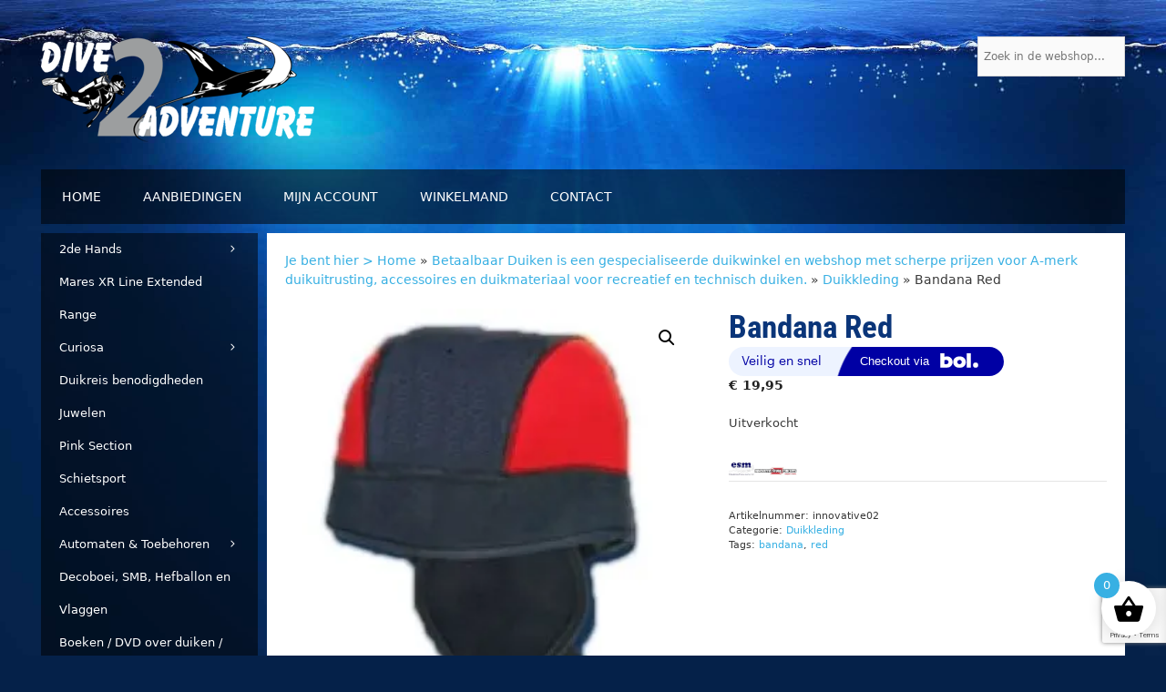

--- FILE ---
content_type: text/html; charset=UTF-8
request_url: https://www.betaalbaarduiken.nl/product/bandana-red/
body_size: 30078
content:
<!DOCTYPE html>
<html lang="nl-NL">
<head>
	<meta charset="UTF-8">
	<meta name='robots' content='index, follow, max-image-preview:large, max-snippet:-1, max-video-preview:-1' />
<meta name="viewport" content="width=device-width, initial-scale=1"><script>window._wca = window._wca || [];</script>

	<!-- This site is optimized with the Yoast SEO plugin v26.7 - https://yoast.com/wordpress/plugins/seo/ -->
	<title>Bandana Red</title>
<link data-rocket-preload as="style" href="https://fonts.googleapis.com/css?family=Roboto%20Condensed%3A300%2C300italic%2Cregular%2Citalic%2C700%2C700italic&#038;display=swap" rel="preload">
<link href="https://fonts.googleapis.com/css?family=Roboto%20Condensed%3A300%2C300italic%2Cregular%2Citalic%2C700%2C700italic&#038;display=swap" media="print" onload="this.media=&#039;all&#039;" rel="stylesheet">
<noscript data-wpr-hosted-gf-parameters=""><link rel="stylesheet" href="https://fonts.googleapis.com/css?family=Roboto%20Condensed%3A300%2C300italic%2Cregular%2Citalic%2C700%2C700italic&#038;display=swap"></noscript>
	<meta name="description" content="Bandana gemaakt van Neopreen" />
	<link rel="canonical" href="https://www.betaalbaarduiken.nl/product/bandana-red/" />
	<meta property="og:locale" content="nl_NL" />
	<meta property="og:type" content="article" />
	<meta property="og:title" content="Bandana Red" />
	<meta property="og:description" content="Bandana gemaakt van Neopreen" />
	<meta property="og:url" content="https://www.betaalbaarduiken.nl/product/bandana-red/" />
	<meta property="og:site_name" content="Betaalbaar Duiken" />
	<meta property="article:publisher" content="https://www.facebook.com/dive2adventure/" />
	<meta property="article:modified_time" content="2022-07-27T10:49:29+00:00" />
	<meta property="og:image" content="https://www.betaalbaarduiken.nl/wp-content/uploads/2015/10/products-bandana-neopreen.jpg" />
	<meta property="og:image:width" content="291" />
	<meta property="og:image:height" content="355" />
	<meta property="og:image:type" content="image/jpeg" />
	<meta name="twitter:card" content="summary_large_image" />
	<meta name="twitter:site" content="@betaalbaarduiken" />
	<script type="application/ld+json" class="yoast-schema-graph">{"@context":"https://schema.org","@graph":[{"@type":"WebPage","@id":"https://www.betaalbaarduiken.nl/product/bandana-red/","url":"https://www.betaalbaarduiken.nl/product/bandana-red/","name":"Bandana Red","isPartOf":{"@id":"https://www.betaalbaarduiken.nl/#website"},"primaryImageOfPage":{"@id":"https://www.betaalbaarduiken.nl/product/bandana-red/#primaryimage"},"image":{"@id":"https://www.betaalbaarduiken.nl/product/bandana-red/#primaryimage"},"thumbnailUrl":"https://i0.wp.com/www.betaalbaarduiken.nl/wp-content/uploads/2015/10/products-bandana-neopreen.jpg?fit=291%2C355&ssl=1","datePublished":"2015-10-07T11:57:17+00:00","dateModified":"2022-07-27T10:49:29+00:00","description":"Bandana gemaakt van Neopreen","breadcrumb":{"@id":"https://www.betaalbaarduiken.nl/product/bandana-red/#breadcrumb"},"inLanguage":"nl-NL","potentialAction":[{"@type":"ReadAction","target":["https://www.betaalbaarduiken.nl/product/bandana-red/"]}]},{"@type":"ImageObject","inLanguage":"nl-NL","@id":"https://www.betaalbaarduiken.nl/product/bandana-red/#primaryimage","url":"https://i0.wp.com/www.betaalbaarduiken.nl/wp-content/uploads/2015/10/products-bandana-neopreen.jpg?fit=291%2C355&ssl=1","contentUrl":"https://i0.wp.com/www.betaalbaarduiken.nl/wp-content/uploads/2015/10/products-bandana-neopreen.jpg?fit=291%2C355&ssl=1","width":291,"height":355,"caption":"Bandana Red"},{"@type":"BreadcrumbList","@id":"https://www.betaalbaarduiken.nl/product/bandana-red/#breadcrumb","itemListElement":[{"@type":"ListItem","position":1,"name":"Je bent hier &gt; Home","item":"https://www.betaalbaarduiken.nl/"},{"@type":"ListItem","position":2,"name":"Betaalbaar Duiken is een gespecialiseerde duikwinkel en webshop met scherpe prijzen voor A-merk duikuitrusting, accessoires en duikmateriaal voor recreatief en technisch duiken.","item":"https://www.betaalbaarduiken.nl/winkel/"},{"@type":"ListItem","position":3,"name":"Duikkleding","item":"https://www.betaalbaarduiken.nl/categorie/duikkleding-kopen-wetsuits-droogpakken-voor-elke-duiker/"},{"@type":"ListItem","position":4,"name":"Bandana Red"}]},{"@type":"WebSite","@id":"https://www.betaalbaarduiken.nl/#website","url":"https://www.betaalbaarduiken.nl/","name":"Betaalbaar Duiken","description":"De online shop voor al uw duikspullen","publisher":{"@id":"https://www.betaalbaarduiken.nl/#organization"},"potentialAction":[{"@type":"SearchAction","target":{"@type":"EntryPoint","urlTemplate":"https://www.betaalbaarduiken.nl/?s={search_term_string}"},"query-input":{"@type":"PropertyValueSpecification","valueRequired":true,"valueName":"search_term_string"}}],"inLanguage":"nl-NL"},{"@type":"Organization","@id":"https://www.betaalbaarduiken.nl/#organization","name":"Dive2adventure","url":"https://www.betaalbaarduiken.nl/","logo":{"@type":"ImageObject","inLanguage":"nl-NL","@id":"https://www.betaalbaarduiken.nl/#/schema/logo/image/","url":"https://www.betaalbaarduiken.nl/wp-content/uploads/2019/03/logo_d2a_fc2.png","contentUrl":"https://www.betaalbaarduiken.nl/wp-content/uploads/2019/03/logo_d2a_fc2.png","width":1070,"height":426,"caption":"Dive2adventure"},"image":{"@id":"https://www.betaalbaarduiken.nl/#/schema/logo/image/"},"sameAs":["https://www.facebook.com/dive2adventure/","https://x.com/betaalbaarduiken"]}]}</script>
	<!-- / Yoast SEO plugin. -->


<link rel='dns-prefetch' href='//stats.wp.com' />
<link href='https://fonts.gstatic.com' crossorigin rel='preconnect' />
<link href='https://fonts.googleapis.com' crossorigin rel='preconnect' />
<link rel='preconnect' href='//i0.wp.com' />
<link rel='preconnect' href='//c0.wp.com' />
<link rel="alternate" type="application/rss+xml" title="Betaalbaar Duiken &raquo; feed" href="https://www.betaalbaarduiken.nl/feed/" />
<link rel="alternate" type="application/rss+xml" title="Betaalbaar Duiken &raquo; reacties feed" href="https://www.betaalbaarduiken.nl/comments/feed/" />
<link rel="alternate" title="oEmbed (JSON)" type="application/json+oembed" href="https://www.betaalbaarduiken.nl/wp-json/oembed/1.0/embed?url=https%3A%2F%2Fwww.betaalbaarduiken.nl%2Fproduct%2Fbandana-red%2F" />
<link rel="alternate" title="oEmbed (XML)" type="text/xml+oembed" href="https://www.betaalbaarduiken.nl/wp-json/oembed/1.0/embed?url=https%3A%2F%2Fwww.betaalbaarduiken.nl%2Fproduct%2Fbandana-red%2F&#038;format=xml" />
		<!-- This site uses the Google Analytics by MonsterInsights plugin v9.11.1 - Using Analytics tracking - https://www.monsterinsights.com/ -->
		<!-- Opmerking: MonsterInsights is momenteel niet geconfigureerd op deze site. De site eigenaar moet authenticeren met Google Analytics in de MonsterInsights instellingen scherm. -->
					<!-- No tracking code set -->
				<!-- / Google Analytics by MonsterInsights -->
		<style id='wp-img-auto-sizes-contain-inline-css'>
img:is([sizes=auto i],[sizes^="auto," i]){contain-intrinsic-size:3000px 1500px}
/*# sourceURL=wp-img-auto-sizes-contain-inline-css */
</style>

<style id='wp-emoji-styles-inline-css'>

	img.wp-smiley, img.emoji {
		display: inline !important;
		border: none !important;
		box-shadow: none !important;
		height: 1em !important;
		width: 1em !important;
		margin: 0 0.07em !important;
		vertical-align: -0.1em !important;
		background: none !important;
		padding: 0 !important;
	}
/*# sourceURL=wp-emoji-styles-inline-css */
</style>
<link rel='stylesheet' id='wp-block-library-css' href='https://c0.wp.com/c/6.9/wp-includes/css/dist/block-library/style.min.css' media='all' />
<style id='classic-theme-styles-inline-css'>
/*! This file is auto-generated */
.wp-block-button__link{color:#fff;background-color:#32373c;border-radius:9999px;box-shadow:none;text-decoration:none;padding:calc(.667em + 2px) calc(1.333em + 2px);font-size:1.125em}.wp-block-file__button{background:#32373c;color:#fff;text-decoration:none}
/*# sourceURL=/wp-includes/css/classic-themes.min.css */
</style>
<style id='safe-svg-svg-icon-style-inline-css'>
.safe-svg-cover{text-align:center}.safe-svg-cover .safe-svg-inside{display:inline-block;max-width:100%}.safe-svg-cover svg{fill:currentColor;height:100%;max-height:100%;max-width:100%;width:100%}

/*# sourceURL=https://www.betaalbaarduiken.nl/wp-content/plugins/safe-svg/dist/safe-svg-block-frontend.css */
</style>
<link rel='stylesheet' id='mediaelement-css' href='https://c0.wp.com/c/6.9/wp-includes/js/mediaelement/mediaelementplayer-legacy.min.css' media='all' />
<link rel='stylesheet' id='wp-mediaelement-css' href='https://c0.wp.com/c/6.9/wp-includes/js/mediaelement/wp-mediaelement.min.css' media='all' />
<style id='jetpack-sharing-buttons-style-inline-css'>
.jetpack-sharing-buttons__services-list{display:flex;flex-direction:row;flex-wrap:wrap;gap:0;list-style-type:none;margin:5px;padding:0}.jetpack-sharing-buttons__services-list.has-small-icon-size{font-size:12px}.jetpack-sharing-buttons__services-list.has-normal-icon-size{font-size:16px}.jetpack-sharing-buttons__services-list.has-large-icon-size{font-size:24px}.jetpack-sharing-buttons__services-list.has-huge-icon-size{font-size:36px}@media print{.jetpack-sharing-buttons__services-list{display:none!important}}.editor-styles-wrapper .wp-block-jetpack-sharing-buttons{gap:0;padding-inline-start:0}ul.jetpack-sharing-buttons__services-list.has-background{padding:1.25em 2.375em}
/*# sourceURL=https://www.betaalbaarduiken.nl/wp-content/plugins/jetpack/_inc/blocks/sharing-buttons/view.css */
</style>
<style id='global-styles-inline-css'>
:root{--wp--preset--aspect-ratio--square: 1;--wp--preset--aspect-ratio--4-3: 4/3;--wp--preset--aspect-ratio--3-4: 3/4;--wp--preset--aspect-ratio--3-2: 3/2;--wp--preset--aspect-ratio--2-3: 2/3;--wp--preset--aspect-ratio--16-9: 16/9;--wp--preset--aspect-ratio--9-16: 9/16;--wp--preset--color--black: #000000;--wp--preset--color--cyan-bluish-gray: #abb8c3;--wp--preset--color--white: #ffffff;--wp--preset--color--pale-pink: #f78da7;--wp--preset--color--vivid-red: #cf2e2e;--wp--preset--color--luminous-vivid-orange: #ff6900;--wp--preset--color--luminous-vivid-amber: #fcb900;--wp--preset--color--light-green-cyan: #7bdcb5;--wp--preset--color--vivid-green-cyan: #00d084;--wp--preset--color--pale-cyan-blue: #8ed1fc;--wp--preset--color--vivid-cyan-blue: #0693e3;--wp--preset--color--vivid-purple: #9b51e0;--wp--preset--color--contrast: var(--contrast);--wp--preset--color--contrast-2: var(--contrast-2);--wp--preset--color--contrast-3: var(--contrast-3);--wp--preset--color--base: var(--base);--wp--preset--color--base-2: var(--base-2);--wp--preset--color--base-3: var(--base-3);--wp--preset--color--accent: var(--accent);--wp--preset--gradient--vivid-cyan-blue-to-vivid-purple: linear-gradient(135deg,rgb(6,147,227) 0%,rgb(155,81,224) 100%);--wp--preset--gradient--light-green-cyan-to-vivid-green-cyan: linear-gradient(135deg,rgb(122,220,180) 0%,rgb(0,208,130) 100%);--wp--preset--gradient--luminous-vivid-amber-to-luminous-vivid-orange: linear-gradient(135deg,rgb(252,185,0) 0%,rgb(255,105,0) 100%);--wp--preset--gradient--luminous-vivid-orange-to-vivid-red: linear-gradient(135deg,rgb(255,105,0) 0%,rgb(207,46,46) 100%);--wp--preset--gradient--very-light-gray-to-cyan-bluish-gray: linear-gradient(135deg,rgb(238,238,238) 0%,rgb(169,184,195) 100%);--wp--preset--gradient--cool-to-warm-spectrum: linear-gradient(135deg,rgb(74,234,220) 0%,rgb(151,120,209) 20%,rgb(207,42,186) 40%,rgb(238,44,130) 60%,rgb(251,105,98) 80%,rgb(254,248,76) 100%);--wp--preset--gradient--blush-light-purple: linear-gradient(135deg,rgb(255,206,236) 0%,rgb(152,150,240) 100%);--wp--preset--gradient--blush-bordeaux: linear-gradient(135deg,rgb(254,205,165) 0%,rgb(254,45,45) 50%,rgb(107,0,62) 100%);--wp--preset--gradient--luminous-dusk: linear-gradient(135deg,rgb(255,203,112) 0%,rgb(199,81,192) 50%,rgb(65,88,208) 100%);--wp--preset--gradient--pale-ocean: linear-gradient(135deg,rgb(255,245,203) 0%,rgb(182,227,212) 50%,rgb(51,167,181) 100%);--wp--preset--gradient--electric-grass: linear-gradient(135deg,rgb(202,248,128) 0%,rgb(113,206,126) 100%);--wp--preset--gradient--midnight: linear-gradient(135deg,rgb(2,3,129) 0%,rgb(40,116,252) 100%);--wp--preset--font-size--small: 13px;--wp--preset--font-size--medium: 20px;--wp--preset--font-size--large: 36px;--wp--preset--font-size--x-large: 42px;--wp--preset--spacing--20: 0.44rem;--wp--preset--spacing--30: 0.67rem;--wp--preset--spacing--40: 1rem;--wp--preset--spacing--50: 1.5rem;--wp--preset--spacing--60: 2.25rem;--wp--preset--spacing--70: 3.38rem;--wp--preset--spacing--80: 5.06rem;--wp--preset--shadow--natural: 6px 6px 9px rgba(0, 0, 0, 0.2);--wp--preset--shadow--deep: 12px 12px 50px rgba(0, 0, 0, 0.4);--wp--preset--shadow--sharp: 6px 6px 0px rgba(0, 0, 0, 0.2);--wp--preset--shadow--outlined: 6px 6px 0px -3px rgb(255, 255, 255), 6px 6px rgb(0, 0, 0);--wp--preset--shadow--crisp: 6px 6px 0px rgb(0, 0, 0);}:where(.is-layout-flex){gap: 0.5em;}:where(.is-layout-grid){gap: 0.5em;}body .is-layout-flex{display: flex;}.is-layout-flex{flex-wrap: wrap;align-items: center;}.is-layout-flex > :is(*, div){margin: 0;}body .is-layout-grid{display: grid;}.is-layout-grid > :is(*, div){margin: 0;}:where(.wp-block-columns.is-layout-flex){gap: 2em;}:where(.wp-block-columns.is-layout-grid){gap: 2em;}:where(.wp-block-post-template.is-layout-flex){gap: 1.25em;}:where(.wp-block-post-template.is-layout-grid){gap: 1.25em;}.has-black-color{color: var(--wp--preset--color--black) !important;}.has-cyan-bluish-gray-color{color: var(--wp--preset--color--cyan-bluish-gray) !important;}.has-white-color{color: var(--wp--preset--color--white) !important;}.has-pale-pink-color{color: var(--wp--preset--color--pale-pink) !important;}.has-vivid-red-color{color: var(--wp--preset--color--vivid-red) !important;}.has-luminous-vivid-orange-color{color: var(--wp--preset--color--luminous-vivid-orange) !important;}.has-luminous-vivid-amber-color{color: var(--wp--preset--color--luminous-vivid-amber) !important;}.has-light-green-cyan-color{color: var(--wp--preset--color--light-green-cyan) !important;}.has-vivid-green-cyan-color{color: var(--wp--preset--color--vivid-green-cyan) !important;}.has-pale-cyan-blue-color{color: var(--wp--preset--color--pale-cyan-blue) !important;}.has-vivid-cyan-blue-color{color: var(--wp--preset--color--vivid-cyan-blue) !important;}.has-vivid-purple-color{color: var(--wp--preset--color--vivid-purple) !important;}.has-black-background-color{background-color: var(--wp--preset--color--black) !important;}.has-cyan-bluish-gray-background-color{background-color: var(--wp--preset--color--cyan-bluish-gray) !important;}.has-white-background-color{background-color: var(--wp--preset--color--white) !important;}.has-pale-pink-background-color{background-color: var(--wp--preset--color--pale-pink) !important;}.has-vivid-red-background-color{background-color: var(--wp--preset--color--vivid-red) !important;}.has-luminous-vivid-orange-background-color{background-color: var(--wp--preset--color--luminous-vivid-orange) !important;}.has-luminous-vivid-amber-background-color{background-color: var(--wp--preset--color--luminous-vivid-amber) !important;}.has-light-green-cyan-background-color{background-color: var(--wp--preset--color--light-green-cyan) !important;}.has-vivid-green-cyan-background-color{background-color: var(--wp--preset--color--vivid-green-cyan) !important;}.has-pale-cyan-blue-background-color{background-color: var(--wp--preset--color--pale-cyan-blue) !important;}.has-vivid-cyan-blue-background-color{background-color: var(--wp--preset--color--vivid-cyan-blue) !important;}.has-vivid-purple-background-color{background-color: var(--wp--preset--color--vivid-purple) !important;}.has-black-border-color{border-color: var(--wp--preset--color--black) !important;}.has-cyan-bluish-gray-border-color{border-color: var(--wp--preset--color--cyan-bluish-gray) !important;}.has-white-border-color{border-color: var(--wp--preset--color--white) !important;}.has-pale-pink-border-color{border-color: var(--wp--preset--color--pale-pink) !important;}.has-vivid-red-border-color{border-color: var(--wp--preset--color--vivid-red) !important;}.has-luminous-vivid-orange-border-color{border-color: var(--wp--preset--color--luminous-vivid-orange) !important;}.has-luminous-vivid-amber-border-color{border-color: var(--wp--preset--color--luminous-vivid-amber) !important;}.has-light-green-cyan-border-color{border-color: var(--wp--preset--color--light-green-cyan) !important;}.has-vivid-green-cyan-border-color{border-color: var(--wp--preset--color--vivid-green-cyan) !important;}.has-pale-cyan-blue-border-color{border-color: var(--wp--preset--color--pale-cyan-blue) !important;}.has-vivid-cyan-blue-border-color{border-color: var(--wp--preset--color--vivid-cyan-blue) !important;}.has-vivid-purple-border-color{border-color: var(--wp--preset--color--vivid-purple) !important;}.has-vivid-cyan-blue-to-vivid-purple-gradient-background{background: var(--wp--preset--gradient--vivid-cyan-blue-to-vivid-purple) !important;}.has-light-green-cyan-to-vivid-green-cyan-gradient-background{background: var(--wp--preset--gradient--light-green-cyan-to-vivid-green-cyan) !important;}.has-luminous-vivid-amber-to-luminous-vivid-orange-gradient-background{background: var(--wp--preset--gradient--luminous-vivid-amber-to-luminous-vivid-orange) !important;}.has-luminous-vivid-orange-to-vivid-red-gradient-background{background: var(--wp--preset--gradient--luminous-vivid-orange-to-vivid-red) !important;}.has-very-light-gray-to-cyan-bluish-gray-gradient-background{background: var(--wp--preset--gradient--very-light-gray-to-cyan-bluish-gray) !important;}.has-cool-to-warm-spectrum-gradient-background{background: var(--wp--preset--gradient--cool-to-warm-spectrum) !important;}.has-blush-light-purple-gradient-background{background: var(--wp--preset--gradient--blush-light-purple) !important;}.has-blush-bordeaux-gradient-background{background: var(--wp--preset--gradient--blush-bordeaux) !important;}.has-luminous-dusk-gradient-background{background: var(--wp--preset--gradient--luminous-dusk) !important;}.has-pale-ocean-gradient-background{background: var(--wp--preset--gradient--pale-ocean) !important;}.has-electric-grass-gradient-background{background: var(--wp--preset--gradient--electric-grass) !important;}.has-midnight-gradient-background{background: var(--wp--preset--gradient--midnight) !important;}.has-small-font-size{font-size: var(--wp--preset--font-size--small) !important;}.has-medium-font-size{font-size: var(--wp--preset--font-size--medium) !important;}.has-large-font-size{font-size: var(--wp--preset--font-size--large) !important;}.has-x-large-font-size{font-size: var(--wp--preset--font-size--x-large) !important;}
:where(.wp-block-post-template.is-layout-flex){gap: 1.25em;}:where(.wp-block-post-template.is-layout-grid){gap: 1.25em;}
:where(.wp-block-term-template.is-layout-flex){gap: 1.25em;}:where(.wp-block-term-template.is-layout-grid){gap: 1.25em;}
:where(.wp-block-columns.is-layout-flex){gap: 2em;}:where(.wp-block-columns.is-layout-grid){gap: 2em;}
:root :where(.wp-block-pullquote){font-size: 1.5em;line-height: 1.6;}
/*# sourceURL=global-styles-inline-css */
</style>
<link rel='stylesheet' id='wooajaxcart-css' href='https://www.betaalbaarduiken.nl/wp-content/plugins/woocommerce-ajax-cart/assets/wooajaxcart.css?ver=6.9' media='all' />
<link rel='stylesheet' id='photoswipe-css' href='https://c0.wp.com/p/woocommerce/10.4.3/assets/css/photoswipe/photoswipe.min.css' media='all' />
<link rel='stylesheet' id='photoswipe-default-skin-css' href='https://c0.wp.com/p/woocommerce/10.4.3/assets/css/photoswipe/default-skin/default-skin.min.css' media='all' />
<link rel='stylesheet' id='woocommerce-layout-css' href='https://c0.wp.com/p/woocommerce/10.4.3/assets/css/woocommerce-layout.css' media='all' />
<style id='woocommerce-layout-inline-css'>

	.infinite-scroll .woocommerce-pagination {
		display: none;
	}
/*# sourceURL=woocommerce-layout-inline-css */
</style>
<link rel='stylesheet' id='woocommerce-smallscreen-css' href='https://c0.wp.com/p/woocommerce/10.4.3/assets/css/woocommerce-smallscreen.css' media='only screen and (max-width: 768px)' />
<link rel='stylesheet' id='woocommerce-general-css' href='https://c0.wp.com/p/woocommerce/10.4.3/assets/css/woocommerce.css' media='all' />
<style id='woocommerce-inline-inline-css'>
.woocommerce form .form-row .required { visibility: visible; }
/*# sourceURL=woocommerce-inline-inline-css */
</style>
<link rel='stylesheet' id='aws-style-css' href='https://www.betaalbaarduiken.nl/wp-content/plugins/advanced-woo-search/assets/css/common.min.css?ver=3.51' media='all' />
<link rel='stylesheet' id='cvb-button-css-css' href='https://www.betaalbaarduiken.nl/wp-content/plugins/cvb-gateway/src/Gateway/../../assets/css/style.css?ver=1.1.5' media='all' />
<link rel='stylesheet' id='xoo-wsc-fonts-css' href='https://www.betaalbaarduiken.nl/wp-content/plugins/side-cart-woocommerce/assets/css/xoo-wsc-fonts.css?ver=2.7.2' media='all' />
<link rel='stylesheet' id='xoo-wsc-style-css' href='https://www.betaalbaarduiken.nl/wp-content/plugins/side-cart-woocommerce/assets/css/xoo-wsc-style.css?ver=2.7.2' media='all' />
<style id='xoo-wsc-style-inline-css'>




.xoo-wsc-ft-buttons-cont a.xoo-wsc-ft-btn, .xoo-wsc-container .xoo-wsc-btn {
	background-color: #000000;
	color: #ffffff;
	border: 2px solid #ffffff;
	padding: 10px 20px;
}

.xoo-wsc-ft-buttons-cont a.xoo-wsc-ft-btn:hover, .xoo-wsc-container .xoo-wsc-btn:hover {
	background-color: #ffffff;
	color: #000000;
	border: 2px solid #000000;
}

 

.xoo-wsc-footer{
	background-color: #ffffff;
	color: #000000;
	padding: 10px 20px;
	box-shadow: 0 -5px 10px #0000001a;
}

.xoo-wsc-footer, .xoo-wsc-footer a, .xoo-wsc-footer .amount{
	font-size: 18px;
}

.xoo-wsc-btn .amount{
	color: #ffffff}

.xoo-wsc-btn:hover .amount{
	color: #000000;
}

.xoo-wsc-ft-buttons-cont{
	grid-template-columns: auto;
}

.xoo-wsc-basket{
	bottom: 12px;
	right: 1px;
	background-color: #ffffff;
	color: #000000;
	box-shadow: 0px 0px 15px 2px #0000001a;
	border-radius: 50%;
	display: flex;
	width: 60px;
	height: 60px;
}


.xoo-wsc-bki{
	font-size: 35px}

.xoo-wsc-items-count{
	top: -9px;
	left: -8px;
}

.xoo-wsc-items-count, .xoo-wsch-items-count{
	background-color: #38b0e3;
	color: #ffffff;
}

.xoo-wsc-container, .xoo-wsc-slider{
	max-width: 300px;
	right: -300px;
	top: 0;bottom: 0;
	bottom: 0;
	font-family: }


.xoo-wsc-cart-active .xoo-wsc-container, .xoo-wsc-slider-active .xoo-wsc-slider{
	right: 0;
}


.xoo-wsc-cart-active .xoo-wsc-basket{
	right: 300px;
}

.xoo-wsc-slider{
	right: -300px;
}

span.xoo-wsch-close {
    font-size: 16px;
}

	.xoo-wsch-top{
		justify-content: center;
	}
	span.xoo-wsch-close {
	    right: 10px;
	}

.xoo-wsch-text{
	font-size: 25px;
}

.xoo-wsc-header{
	color: #000000;
	background-color: #ffffff;
	border-bottom: 2px solid #eee;
	padding: 15px 15px;
}


.xoo-wsc-body{
	background-color: #f8f9fa;
}

.xoo-wsc-products:not(.xoo-wsc-pattern-card), .xoo-wsc-products:not(.xoo-wsc-pattern-card) span.amount, .xoo-wsc-products:not(.xoo-wsc-pattern-card) a{
	font-size: 14px;
	color: #000000;
}

.xoo-wsc-products:not(.xoo-wsc-pattern-card) .xoo-wsc-product{
	padding: 10px 15px;
	margin: 10px 15px;
	border-radius: 5px;
	box-shadow: 0 2px 2px #00000005;
	background-color: #ffffff;
}

.xoo-wsc-sum-col{
	justify-content: center;
}


/** Shortcode **/
.xoo-wsc-sc-count{
	background-color: #000000;
	color: #ffffff;
}

.xoo-wsc-sc-bki{
	font-size: 28px;
	color: #000000;
}
.xoo-wsc-sc-cont{
	color: #000000;
}

.added_to_cart{
	display: none!important;
}

.xoo-wsc-product dl.variation {
	display: block;
}


.xoo-wsc-product-cont{
	padding: 10px 10px;
}

.xoo-wsc-products:not(.xoo-wsc-pattern-card) .xoo-wsc-img-col{
	width: 35%;
}

.xoo-wsc-pattern-card .xoo-wsc-img-col img{
	max-width: 100%;
	height: auto;
}

.xoo-wsc-products:not(.xoo-wsc-pattern-card) .xoo-wsc-sum-col{
	width: 65%;
}

.xoo-wsc-pattern-card .xoo-wsc-product-cont{
	width: 50% 
}

@media only screen and (max-width: 600px) {
	.xoo-wsc-pattern-card .xoo-wsc-product-cont  {
		width: 50%;
	}
}


.xoo-wsc-pattern-card .xoo-wsc-product{
	border: 0;
	box-shadow: 0px 10px 15px -12px #0000001a;
}


.xoo-wsc-sm-front{
	background-color: #eee;
}
.xoo-wsc-pattern-card, .xoo-wsc-sm-front{
	border-bottom-left-radius: 5px;
	border-bottom-right-radius: 5px;
}
.xoo-wsc-pattern-card, .xoo-wsc-img-col img, .xoo-wsc-img-col, .xoo-wsc-sm-back-cont{
	border-top-left-radius: 5px;
	border-top-right-radius: 5px;
}
.xoo-wsc-sm-back{
	background-color: #fff;
}
.xoo-wsc-pattern-card, .xoo-wsc-pattern-card a, .xoo-wsc-pattern-card .amount{
	font-size: 14px;
}

.xoo-wsc-sm-front, .xoo-wsc-sm-front a, .xoo-wsc-sm-front .amount{
	color: #000;
}

.xoo-wsc-sm-back, .xoo-wsc-sm-back a, .xoo-wsc-sm-back .amount{
	color: #000;
}


.magictime {
    animation-duration: 0.5s;
}



span.xoo-wsch-items-count{
	height: 20px;
	line-height: 20px;
	width: 20px;
}

span.xoo-wsch-icon{
	font-size: 30px
}

.xoo-wsc-smr-del{
	font-size: 14px
}
/*# sourceURL=xoo-wsc-style-inline-css */
</style>
<link rel='stylesheet' id='generate-style-grid-css' href='https://www.betaalbaarduiken.nl/wp-content/themes/generatepress/assets/css/unsemantic-grid.min.css?ver=3.6.1' media='all' />
<link rel='stylesheet' id='generate-style-css' href='https://www.betaalbaarduiken.nl/wp-content/themes/generatepress/assets/css/style.min.css?ver=3.6.1' media='all' />
<style id='generate-style-inline-css'>
body{background-color:#052149;color:#3a3a3a;}a{color:#0a3579;}a:hover, a:focus, a:active{color:#000000;}body .grid-container{max-width:1190px;}.wp-block-group__inner-container{max-width:1190px;margin-left:auto;margin-right:auto;}:root{--contrast:#222222;--contrast-2:#575760;--contrast-3:#b2b2be;--base:#f0f0f0;--base-2:#f7f8f9;--base-3:#ffffff;--accent:#1e73be;}:root .has-contrast-color{color:var(--contrast);}:root .has-contrast-background-color{background-color:var(--contrast);}:root .has-contrast-2-color{color:var(--contrast-2);}:root .has-contrast-2-background-color{background-color:var(--contrast-2);}:root .has-contrast-3-color{color:var(--contrast-3);}:root .has-contrast-3-background-color{background-color:var(--contrast-3);}:root .has-base-color{color:var(--base);}:root .has-base-background-color{background-color:var(--base);}:root .has-base-2-color{color:var(--base-2);}:root .has-base-2-background-color{background-color:var(--base-2);}:root .has-base-3-color{color:var(--base-3);}:root .has-base-3-background-color{background-color:var(--base-3);}:root .has-accent-color{color:var(--accent);}:root .has-accent-background-color{background-color:var(--accent);}body, button, input, select, textarea{font-family:-apple-system, system-ui, BlinkMacSystemFont, "Segoe UI", Helvetica, Arial, sans-serif, "Apple Color Emoji", "Segoe UI Emoji", "Segoe UI Symbol";font-size:14px;}body{line-height:1.5;}.entry-content > [class*="wp-block-"]:not(:last-child):not(.wp-block-heading){margin-bottom:1.5em;}.main-title{font-size:45px;}.main-navigation a, .menu-toggle{font-size:13px;}.main-navigation .main-nav ul ul li a{font-size:12px;}.widget-title{font-size:16px;margin-bottom:11px;}.sidebar .widget, .footer-widgets .widget{font-size:12px;}h1{font-family:"Roboto Condensed", sans-serif;font-weight:bold;font-size:35px;}h2{font-family:"Roboto Condensed", sans-serif;font-weight:bold;font-size:25px;}h3{font-family:"Roboto Condensed", sans-serif;font-size:20px;}h4{font-size:inherit;}h5{font-size:inherit;}.site-info{font-size:11px;}@media (max-width:768px){.main-title{font-size:30px;}h1{font-size:30px;}h2{font-size:25px;}}.top-bar{color:#ffffff;}.top-bar a{color:#ffffff;}.top-bar a:hover{color:#303030;}.site-header{color:#3a3a3a;}.site-header a{color:#3a3a3a;}.main-title a,.main-title a:hover{color:#222222;}.site-description{color:#757575;}.main-navigation,.main-navigation ul ul{background-color:rgba(0,0,0,0.53);}.main-navigation .main-nav ul li a, .main-navigation .menu-toggle, .main-navigation .menu-bar-items{color:#ffffff;}.main-navigation .main-nav ul li:not([class*="current-menu-"]):hover > a, .main-navigation .main-nav ul li:not([class*="current-menu-"]):focus > a, .main-navigation .main-nav ul li.sfHover:not([class*="current-menu-"]) > a, .main-navigation .menu-bar-item:hover > a, .main-navigation .menu-bar-item.sfHover > a{color:#38b0e3;background-color:rgba(0,0,0,0.2);}button.menu-toggle:hover,button.menu-toggle:focus,.main-navigation .mobile-bar-items a,.main-navigation .mobile-bar-items a:hover,.main-navigation .mobile-bar-items a:focus{color:#ffffff;}.main-navigation .main-nav ul li[class*="current-menu-"] > a{color:#38b0e3;background-color:rgba(0,0,0,0.2);}.navigation-search input[type="search"],.navigation-search input[type="search"]:active, .navigation-search input[type="search"]:focus, .main-navigation .main-nav ul li.search-item.active > a, .main-navigation .menu-bar-items .search-item.active > a{color:#38b0e3;background-color:rgba(0,0,0,0.2);}.main-navigation ul ul{background-color:#000000;}.main-navigation .main-nav ul ul li a{color:#ffffff;}.main-navigation .main-nav ul ul li:not([class*="current-menu-"]):hover > a,.main-navigation .main-nav ul ul li:not([class*="current-menu-"]):focus > a, .main-navigation .main-nav ul ul li.sfHover:not([class*="current-menu-"]) > a{color:#38b0e3;background-color:#141414;}.main-navigation .main-nav ul ul li[class*="current-menu-"] > a{color:#38b0e3;background-color:#141414;}.separate-containers .inside-article, .separate-containers .comments-area, .separate-containers .page-header, .one-container .container, .separate-containers .paging-navigation, .inside-page-header{background-color:#ffffff;}.inside-article a,.paging-navigation a,.comments-area a,.page-header a{color:#38b0e3;}.entry-meta{color:#595959;}.entry-meta a{color:#595959;}.entry-meta a:hover{color:#38b0e3;}h1{color:#0a3579;}h2{color:#0a3579;}h3{color:#38b0e3;}h4{color:#38b0e3;}h5{color:#38b0e3;}.sidebar .widget{background-color:#ffffff;}.sidebar .widget .widget-title{color:#000000;}.footer-widgets{color:#a0a0a0;background-color:rgba(0,0,0,0.53);}.footer-widgets a{color:#a0a0a0;}.footer-widgets a:hover{color:#ffffff;}.footer-widgets .widget-title{color:#38b0e3;}.site-info{color:#ffffff;}.site-info a{color:#ffffff;}.site-info a:hover{color:#606060;}.footer-bar .widget_nav_menu .current-menu-item a{color:#606060;}input[type="text"],input[type="email"],input[type="url"],input[type="password"],input[type="search"],input[type="tel"],input[type="number"],textarea,select{color:#666666;background-color:#fafafa;border-color:#cccccc;}input[type="text"]:focus,input[type="email"]:focus,input[type="url"]:focus,input[type="password"]:focus,input[type="search"]:focus,input[type="tel"]:focus,input[type="number"]:focus,textarea:focus,select:focus{color:#666666;background-color:#ffffff;border-color:#bfbfbf;}button,html input[type="button"],input[type="reset"],input[type="submit"],a.button,a.wp-block-button__link:not(.has-background){color:#ffffff;background-color:#1e73be;}button:hover,html input[type="button"]:hover,input[type="reset"]:hover,input[type="submit"]:hover,a.button:hover,button:focus,html input[type="button"]:focus,input[type="reset"]:focus,input[type="submit"]:focus,a.button:focus,a.wp-block-button__link:not(.has-background):active,a.wp-block-button__link:not(.has-background):focus,a.wp-block-button__link:not(.has-background):hover{color:#ffffff;background-color:#0a3579;}a.generate-back-to-top{background-color:rgba( 0,0,0,0.4 );color:#ffffff;}a.generate-back-to-top:hover,a.generate-back-to-top:focus{background-color:rgba( 0,0,0,0.6 );color:#ffffff;}:root{--gp-search-modal-bg-color:var(--base-3);--gp-search-modal-text-color:var(--contrast);--gp-search-modal-overlay-bg-color:rgba(0,0,0,0.2);}@media (max-width: 768px){.main-navigation .menu-bar-item:hover > a, .main-navigation .menu-bar-item.sfHover > a{background:none;color:#ffffff;}}.inside-top-bar{padding:10px;}.inside-header{padding:20px 40px 30px 40px;}.separate-containers .inside-article, .separate-containers .comments-area, .separate-containers .page-header, .separate-containers .paging-navigation, .one-container .site-content, .inside-page-header{padding:20px;}.site-main .wp-block-group__inner-container{padding:20px;}.entry-content .alignwide, body:not(.no-sidebar) .entry-content .alignfull{margin-left:-20px;width:calc(100% + 40px);max-width:calc(100% + 40px);}.one-container.right-sidebar .site-main,.one-container.both-right .site-main{margin-right:20px;}.one-container.left-sidebar .site-main,.one-container.both-left .site-main{margin-left:20px;}.one-container.both-sidebars .site-main{margin:0px 20px 0px 20px;}.separate-containers .widget, .separate-containers .site-main > *, .separate-containers .page-header, .widget-area .main-navigation{margin-bottom:10px;}.separate-containers .site-main{margin:10px;}.both-right.separate-containers .inside-left-sidebar{margin-right:5px;}.both-right.separate-containers .inside-right-sidebar{margin-left:5px;}.both-left.separate-containers .inside-left-sidebar{margin-right:5px;}.both-left.separate-containers .inside-right-sidebar{margin-left:5px;}.separate-containers .page-header-image, .separate-containers .page-header-contained, .separate-containers .page-header-image-single, .separate-containers .page-header-content-single{margin-top:10px;}.separate-containers .inside-right-sidebar, .separate-containers .inside-left-sidebar{margin-top:10px;margin-bottom:10px;}.main-navigation .main-nav ul li a,.menu-toggle,.main-navigation .mobile-bar-items a{line-height:36px;}.main-navigation .main-nav ul ul li a{padding:11px 20px 11px 20px;}.navigation-search input[type="search"]{height:36px;}.rtl .menu-item-has-children .dropdown-menu-toggle{padding-left:20px;}.menu-item-has-children ul .dropdown-menu-toggle{padding-top:11px;padding-bottom:11px;margin-top:-11px;}.rtl .main-navigation .main-nav ul li.menu-item-has-children > a{padding-right:20px;}.footer-widgets{padding:20px 40px 20px 40px;}.site-info{padding:2px 20px 10px 20px;}@media (max-width:768px){.separate-containers .inside-article, .separate-containers .comments-area, .separate-containers .page-header, .separate-containers .paging-navigation, .one-container .site-content, .inside-page-header{padding:30px;}.site-main .wp-block-group__inner-container{padding:30px;}.site-info{padding-right:10px;padding-left:10px;}.entry-content .alignwide, body:not(.no-sidebar) .entry-content .alignfull{margin-left:-30px;width:calc(100% + 60px);max-width:calc(100% + 60px);}}.one-container .sidebar .widget{padding:0px;}/* End cached CSS */@media (max-width: 768px){.main-navigation .menu-toggle,.main-navigation .mobile-bar-items,.sidebar-nav-mobile:not(#sticky-placeholder){display:block;}.main-navigation ul,.gen-sidebar-nav{display:none;}[class*="nav-float-"] .site-header .inside-header > *{float:none;clear:both;}}
body{background-image:url('https://www.betaalbaarduiken.nl/wp-content/uploads/2018/05/bg_img.jpg');background-repeat:no-repeat;background-size:100% auto;background-attachment:fixed;}
.main-navigation.toggled .main-nav > ul{background-color: rgba(0,0,0,0.53)}
.navigation-branding .main-title{font-weight:bold;text-transform:none;font-size:45px;}@media (max-width: 768px){.navigation-branding .main-title{font-size:30px;}}
@media (max-width: 768px){.main-navigation .main-nav ul li a,.main-navigation .menu-toggle,.main-navigation .mobile-bar-items a,.main-navigation .menu-bar-item > a{line-height:70px;}.main-navigation .site-logo.navigation-logo img, .mobile-header-navigation .site-logo.mobile-header-logo img, .navigation-search input[type="search"]{height:70px;}}
/*# sourceURL=generate-style-inline-css */
</style>
<link rel='stylesheet' id='generate-mobile-style-css' href='https://www.betaalbaarduiken.nl/wp-content/themes/generatepress/assets/css/mobile.min.css?ver=3.6.1' media='all' />
<link rel='stylesheet' id='generate-font-icons-css' href='https://www.betaalbaarduiken.nl/wp-content/themes/generatepress/assets/css/components/font-icons.min.css?ver=3.6.1' media='all' />
<link rel='stylesheet' id='generate-child-css' href='https://www.betaalbaarduiken.nl/wp-content/themes/Poitertheme/style.css?ver=1493980252' media='all' />
<link rel='stylesheet' id='elementor-frontend-css' href='https://www.betaalbaarduiken.nl/wp-content/plugins/elementor/assets/css/frontend.min.css?ver=3.34.1' media='all' />
<link rel='stylesheet' id='widget-heading-css' href='https://www.betaalbaarduiken.nl/wp-content/plugins/elementor/assets/css/widget-heading.min.css?ver=3.34.1' media='all' />
<link rel='stylesheet' id='e-popup-css' href='https://www.betaalbaarduiken.nl/wp-content/plugins/elementor-pro/assets/css/conditionals/popup.min.css?ver=3.34.0' media='all' />
<link rel='stylesheet' id='elementor-post-23477-css' href='https://www.betaalbaarduiken.nl/wp-content/uploads/elementor/css/post-23477.css?ver=1768948227' media='all' />
<link rel='stylesheet' id='elementor-post-23481-css' href='https://www.betaalbaarduiken.nl/wp-content/uploads/elementor/css/post-23481.css?ver=1768948227' media='all' />
<link rel='stylesheet' id='pwb-styles-frontend-css' href='https://www.betaalbaarduiken.nl/wp-content/plugins/perfect-woocommerce-brands/build/frontend/css/style.css?ver=3.6.8' media='all' />
<link rel='stylesheet' id='mollie-applepaydirect-css' href='https://www.betaalbaarduiken.nl/wp-content/plugins/mollie-payments-for-woocommerce/public/css/mollie-applepaydirect.min.css?ver=1766045172' media='screen' />
<link rel='stylesheet' id='generate-blog-images-css' href='https://www.betaalbaarduiken.nl/wp-content/plugins/gp-premium/blog/functions/css/featured-images.min.css?ver=2.5.5' media='all' />
<link rel='stylesheet' id='generate-secondary-nav-css' href='https://www.betaalbaarduiken.nl/wp-content/plugins/gp-premium/secondary-nav/functions/css/style.min.css?ver=2.5.5' media='all' />
<style id='generate-secondary-nav-inline-css'>
.secondary-navigation{background-color:rgba(0,0,0,0.53);}.secondary-navigation .main-nav ul li a,.secondary-navigation .menu-toggle,.secondary-menu-bar-items .menu-bar-item > a{color:#ffffff;text-transform:uppercase;font-size:14px;padding-left:23px;padding-right:23px;line-height:60px;}.secondary-navigation .secondary-menu-bar-items{color:#ffffff;font-size:14px;}button.secondary-menu-toggle:hover,button.secondary-menu-toggle:focus{color:#ffffff;}.widget-area .secondary-navigation{margin-bottom:10px;}.secondary-navigation ul ul{background-color:#303030;top:auto;}.secondary-navigation .main-nav ul ul li a{color:#ffffff;font-size:13px;padding-left:23px;padding-right:23px;}.secondary-navigation .menu-item-has-children .dropdown-menu-toggle{padding-right:23px;}.secondary-navigation .main-nav ul li:not([class*="current-menu-"]):hover > a, .secondary-navigation .main-nav ul li:not([class*="current-menu-"]):focus > a, .secondary-navigation .main-nav ul li.sfHover:not([class*="current-menu-"]) > a, .secondary-menu-bar-items .menu-bar-item:hover > a{color:#ffffff;background-color:rgba(0,0,0,0.2);}.secondary-navigation .main-nav ul ul li:not([class*="current-menu-"]):hover > a,.secondary-navigation .main-nav ul ul li:not([class*="current-menu-"]):focus > a,.secondary-navigation .main-nav ul ul li.sfHover:not([class*="current-menu-"]) > a{color:#ffffff;background-color:#474747;}.secondary-navigation .main-nav ul li[class*="current-menu-"] > a{color:#ffffff;background-color:rgba(0,0,0,0.2);}.secondary-navigation .main-nav ul ul li[class*="current-menu-"] > a{color:#ffffff;background-color:#474747;}@media (max-width: 768px) {.secondary-menu-bar-items .menu-bar-item:hover > a{background: none;color: #ffffff;}}
/*# sourceURL=generate-secondary-nav-inline-css */
</style>
<link rel='stylesheet' id='generate-offside-css' href='https://www.betaalbaarduiken.nl/wp-content/plugins/gp-premium/menu-plus/functions/css/offside.min.css?ver=2.5.5' media='all' />
<style id='generate-offside-inline-css'>
:root{--gp-slideout-width:265px;}.slideout-navigation.main-navigation .main-nav ul li a{font-weight:normal;text-transform:none;}.slideout-navigation.main-navigation.do-overlay .main-nav ul ul li a{font-size:1em;}.slideout-navigation, .slideout-navigation a{color:#ffffff;}.slideout-navigation button.slideout-exit{color:#ffffff;padding-left:20px;padding-right:20px;}.slideout-navigation .dropdown-menu-toggle:before{content:"\f107";}.slideout-navigation .sfHover > a .dropdown-menu-toggle:before{content:"\f106";}@media (max-width: 768px){.menu-bar-item.slideout-toggle{display:none;}}
/*# sourceURL=generate-offside-inline-css */
</style>
<link rel='stylesheet' id='gp-premium-icons-css' href='https://www.betaalbaarduiken.nl/wp-content/plugins/gp-premium/general/icons/icons.min.css?ver=2.5.5' media='all' />
<link rel='stylesheet' id='generate-navigation-branding-css' href='https://www.betaalbaarduiken.nl/wp-content/plugins/gp-premium/menu-plus/functions/css/navigation-branding.min.css?ver=2.5.5' media='all' />
<style id='generate-navigation-branding-inline-css'>
@media (max-width: 768px){.site-header, #site-navigation, #sticky-navigation{display:none !important;opacity:0.0;}#mobile-header{display:block !important;width:100% !important;}#mobile-header .main-nav > ul{display:none;}#mobile-header.toggled .main-nav > ul, #mobile-header .menu-toggle, #mobile-header .mobile-bar-items{display:block;}#mobile-header .main-nav{-ms-flex:0 0 100%;flex:0 0 100%;-webkit-box-ordinal-group:5;-ms-flex-order:4;order:4;}}.navigation-branding img, .site-logo.mobile-header-logo img{height:36px;width:auto;}.navigation-branding .main-title{line-height:36px;}@media (max-width: 1200px){#site-navigation .navigation-branding, #sticky-navigation .navigation-branding{margin-left:10px;}}@media (max-width: 768px){.main-navigation:not(.slideout-navigation) .main-nav{-ms-flex:0 0 100%;flex:0 0 100%;}.main-navigation:not(.slideout-navigation) .inside-navigation{-ms-flex-wrap:wrap;flex-wrap:wrap;display:-webkit-box;display:-ms-flexbox;display:flex;}.nav-aligned-center .navigation-branding, .nav-aligned-left .navigation-branding{margin-right:auto;}.nav-aligned-center  .main-navigation.has-branding:not(.slideout-navigation) .inside-navigation .main-nav,.nav-aligned-center  .main-navigation.has-sticky-branding.navigation-stick .inside-navigation .main-nav,.nav-aligned-left  .main-navigation.has-branding:not(.slideout-navigation) .inside-navigation .main-nav,.nav-aligned-left  .main-navigation.has-sticky-branding.navigation-stick .inside-navigation .main-nav{margin-right:0px;}.navigation-branding img, .site-logo.mobile-header-logo{height:70px;}.navigation-branding .main-title{line-height:70px;}}
/*# sourceURL=generate-navigation-branding-inline-css */
</style>
<link rel='stylesheet' id='generate-woocommerce-css' href='https://www.betaalbaarduiken.nl/wp-content/plugins/gp-premium/woocommerce/functions/css/woocommerce.min.css?ver=2.5.5' media='all' />
<style id='generate-woocommerce-inline-css'>
.woocommerce ul.products li.product .woocommerce-LoopProduct-link{color:#2d5900;}.woocommerce ul.products li.product .woocommerce-LoopProduct-link h2, .woocommerce ul.products li.product .woocommerce-loop-category__title{font-weight:normal;text-transform:none;font-size:17px;}.woocommerce .up-sells ul.products li.product .woocommerce-LoopProduct-link h2, .woocommerce .cross-sells ul.products li.product .woocommerce-LoopProduct-link h2, .woocommerce .related ul.products li.product .woocommerce-LoopProduct-link h2{font-size:22px;}.woocommerce #respond input#submit, .woocommerce a.button, .woocommerce button.button, .woocommerce input.button, .wc-block-components-button{color:#ffffff;background-color:#1e73be;text-decoration:none;font-weight:normal;text-transform:none;}.woocommerce #respond input#submit:hover, .woocommerce a.button:hover, .woocommerce button.button:hover, .woocommerce input.button:hover, .wc-block-components-button:hover{color:#ffffff;background-color:#0a3579;}.woocommerce #respond input#submit.alt, .woocommerce a.button.alt, .woocommerce button.button.alt, .woocommerce input.button.alt, .woocommerce #respond input#submit.alt.disabled, .woocommerce #respond input#submit.alt.disabled:hover, .woocommerce #respond input#submit.alt:disabled, .woocommerce #respond input#submit.alt:disabled:hover, .woocommerce #respond input#submit.alt:disabled[disabled], .woocommerce #respond input#submit.alt:disabled[disabled]:hover, .woocommerce a.button.alt.disabled, .woocommerce a.button.alt.disabled:hover, .woocommerce a.button.alt:disabled, .woocommerce a.button.alt:disabled:hover, .woocommerce a.button.alt:disabled[disabled], .woocommerce a.button.alt:disabled[disabled]:hover, .woocommerce button.button.alt.disabled, .woocommerce button.button.alt.disabled:hover, .woocommerce button.button.alt:disabled, .woocommerce button.button.alt:disabled:hover, .woocommerce button.button.alt:disabled[disabled], .woocommerce button.button.alt:disabled[disabled]:hover, .woocommerce input.button.alt.disabled, .woocommerce input.button.alt.disabled:hover, .woocommerce input.button.alt:disabled, .woocommerce input.button.alt:disabled:hover, .woocommerce input.button.alt:disabled[disabled], .woocommerce input.button.alt:disabled[disabled]:hover{color:#ffffff;background-color:#1e73be;}.woocommerce #respond input#submit.alt:hover, .woocommerce a.button.alt:hover, .woocommerce button.button.alt:hover, .woocommerce input.button.alt:hover{color:#ffffff;background-color:#377fbf;}button.wc-block-components-panel__button{font-size:inherit;}.woocommerce .star-rating span:before, .woocommerce p.stars:hover a::before{color:#ffa200;}.woocommerce span.onsale{background-color:#222222;color:#ffffff;}.woocommerce ul.products li.product .price, .woocommerce div.product p.price{color:#222222;}.woocommerce div.product .woocommerce-tabs ul.tabs li a{color:#222222;}.woocommerce div.product .woocommerce-tabs ul.tabs li a:hover, .woocommerce div.product .woocommerce-tabs ul.tabs li.active a{color:#1e73be;}.woocommerce-message{background-color:#0b9444;color:#ffffff;}div.woocommerce-message a.button, div.woocommerce-message a.button:focus, div.woocommerce-message a.button:hover, div.woocommerce-message a, div.woocommerce-message a:focus, div.woocommerce-message a:hover{color:#ffffff;}.woocommerce-info{background-color:#1e73be;color:#ffffff;}div.woocommerce-info a.button, div.woocommerce-info a.button:focus, div.woocommerce-info a.button:hover, div.woocommerce-info a, div.woocommerce-info a:focus, div.woocommerce-info a:hover{color:#ffffff;}.woocommerce-error{background-color:#e8626d;color:#ffffff;}div.woocommerce-error a.button, div.woocommerce-error a.button:focus, div.woocommerce-error a.button:hover, div.woocommerce-error a, div.woocommerce-error a:focus, div.woocommerce-error a:hover{color:#ffffff;}.woocommerce-product-details__short-description{color:#3a3a3a;}#wc-mini-cart{background-color:#ffffff;color:#000000;}#wc-mini-cart a:not(.button), #wc-mini-cart a.remove{color:#000000;}#wc-mini-cart .button{color:#ffffff;}#wc-mini-cart .button:hover, #wc-mini-cart .button:focus, #wc-mini-cart .button:active{color:#ffffff;}.woocommerce #content div.product div.images, .woocommerce div.product div.images, .woocommerce-page #content div.product div.images, .woocommerce-page div.product div.images{width:50%;}.add-to-cart-panel{background-color:#ffffff;color:#000000;}.add-to-cart-panel a:not(.button){color:#000000;}.woocommerce .widget_price_filter .price_slider_wrapper .ui-widget-content{background-color:#dddddd;}.woocommerce .widget_price_filter .ui-slider .ui-slider-range, .woocommerce .widget_price_filter .ui-slider .ui-slider-handle{background-color:#666666;}.wc-columns-container .products, .woocommerce .related ul.products, .woocommerce .up-sells ul.products{grid-gap:50px;}@media (max-width: 1024px){.woocommerce .wc-columns-container.wc-tablet-columns-2 .products{-ms-grid-columns:(1fr)[2];grid-template-columns:repeat(2, 1fr);}.wc-related-upsell-tablet-columns-2 .related ul.products, .wc-related-upsell-tablet-columns-2 .up-sells ul.products{-ms-grid-columns:(1fr)[2];grid-template-columns:repeat(2, 1fr);}}@media (max-width:768px){.add-to-cart-panel .continue-shopping{background-color:#ffffff;}.woocommerce #content div.product div.images,.woocommerce div.product div.images,.woocommerce-page #content div.product div.images,.woocommerce-page div.product div.images{width:100%;}}@media (max-width: 768px){.mobile-bar-items + .menu-toggle{text-align:left;}nav.toggled .main-nav li.wc-menu-item{display:none !important;}body.nav-search-enabled .wc-menu-cart-activated:not(#mobile-header) .mobile-bar-items{float:right;position:relative;}.nav-search-enabled .wc-menu-cart-activated:not(#mobile-header) .menu-toggle{float:left;width:auto;}.mobile-bar-items.wc-mobile-cart-items{z-index:1;}}
/*# sourceURL=generate-woocommerce-inline-css */
</style>
<link rel='stylesheet' id='generate-woocommerce-mobile-css' href='https://www.betaalbaarduiken.nl/wp-content/plugins/gp-premium/woocommerce/functions/css/woocommerce-mobile.min.css?ver=2.5.5' media='(max-width:768px)' />
<link rel='stylesheet' id='elementor-gf-local-roboto-css' href='https://www.betaalbaarduiken.nl/wp-content/uploads/elementor/google-fonts/css/roboto.css?ver=1742857873' media='all' />
<link rel='stylesheet' id='elementor-gf-local-robotoslab-css' href='https://www.betaalbaarduiken.nl/wp-content/uploads/elementor/google-fonts/css/robotoslab.css?ver=1742857886' media='all' />
<link rel='stylesheet' id='elementor-gf-local-robotocondensed-css' href='https://www.betaalbaarduiken.nl/wp-content/uploads/elementor/google-fonts/css/robotocondensed.css?ver=1742857911' media='all' />
<script src="https://c0.wp.com/c/6.9/wp-includes/js/jquery/jquery.min.js" id="jquery-core-js"></script>
<script src="https://c0.wp.com/c/6.9/wp-includes/js/jquery/jquery-migrate.min.js" id="jquery-migrate-js"></script>
<script id="wooajaxcart-js-extra">
var wooajaxcart = {"updating_text":"Updating...","warn_remove_text":"Are you sure you want to remove this item from cart?","ajax_timeout":"800","confirm_zero_qty":"no"};
//# sourceURL=wooajaxcart-js-extra
</script>
<script src="https://www.betaalbaarduiken.nl/wp-content/plugins/woocommerce-ajax-cart/assets/wooajaxcart.js?ver=6.9" id="wooajaxcart-js"></script>
<script src="https://c0.wp.com/p/woocommerce/10.4.3/assets/js/jquery-blockui/jquery.blockUI.min.js" id="wc-jquery-blockui-js" defer data-wp-strategy="defer"></script>
<script id="wc-add-to-cart-js-extra">
var wc_add_to_cart_params = {"ajax_url":"/wp-admin/admin-ajax.php","wc_ajax_url":"/?wc-ajax=%%endpoint%%","i18n_view_cart":"Bekijk winkelwagen","cart_url":"https://www.betaalbaarduiken.nl/winkelmand/","is_cart":"","cart_redirect_after_add":"no"};
//# sourceURL=wc-add-to-cart-js-extra
</script>
<script src="https://c0.wp.com/p/woocommerce/10.4.3/assets/js/frontend/add-to-cart.min.js" id="wc-add-to-cart-js" defer data-wp-strategy="defer"></script>
<script src="https://c0.wp.com/p/woocommerce/10.4.3/assets/js/zoom/jquery.zoom.min.js" id="wc-zoom-js" defer data-wp-strategy="defer"></script>
<script src="https://c0.wp.com/p/woocommerce/10.4.3/assets/js/flexslider/jquery.flexslider.min.js" id="wc-flexslider-js" defer data-wp-strategy="defer"></script>
<script src="https://c0.wp.com/p/woocommerce/10.4.3/assets/js/photoswipe/photoswipe.min.js" id="wc-photoswipe-js" defer data-wp-strategy="defer"></script>
<script src="https://c0.wp.com/p/woocommerce/10.4.3/assets/js/photoswipe/photoswipe-ui-default.min.js" id="wc-photoswipe-ui-default-js" defer data-wp-strategy="defer"></script>
<script id="wc-single-product-js-extra">
var wc_single_product_params = {"i18n_required_rating_text":"Selecteer een waardering","i18n_rating_options":["1 van de 5 sterren","2 van de 5 sterren","3 van de 5 sterren","4 van de 5 sterren","5 van de 5 sterren"],"i18n_product_gallery_trigger_text":"Afbeeldinggalerij in volledig scherm bekijken","review_rating_required":"yes","flexslider":{"rtl":false,"animation":"slide","smoothHeight":true,"directionNav":false,"controlNav":"thumbnails","slideshow":false,"animationSpeed":500,"animationLoop":false,"allowOneSlide":false},"zoom_enabled":"1","zoom_options":[],"photoswipe_enabled":"1","photoswipe_options":{"shareEl":false,"closeOnScroll":false,"history":false,"hideAnimationDuration":0,"showAnimationDuration":0},"flexslider_enabled":"1"};
//# sourceURL=wc-single-product-js-extra
</script>
<script src="https://c0.wp.com/p/woocommerce/10.4.3/assets/js/frontend/single-product.min.js" id="wc-single-product-js" defer data-wp-strategy="defer"></script>
<script src="https://c0.wp.com/p/woocommerce/10.4.3/assets/js/js-cookie/js.cookie.min.js" id="wc-js-cookie-js" defer data-wp-strategy="defer"></script>
<script id="woocommerce-js-extra">
var woocommerce_params = {"ajax_url":"/wp-admin/admin-ajax.php","wc_ajax_url":"/?wc-ajax=%%endpoint%%","i18n_password_show":"Wachtwoord weergeven","i18n_password_hide":"Wachtwoord verbergen"};
//# sourceURL=woocommerce-js-extra
</script>
<script src="https://c0.wp.com/p/woocommerce/10.4.3/assets/js/frontend/woocommerce.min.js" id="woocommerce-js" defer data-wp-strategy="defer"></script>
<script src="https://stats.wp.com/s-202604.js" id="woocommerce-analytics-js" defer data-wp-strategy="defer"></script>
<link rel="https://api.w.org/" href="https://www.betaalbaarduiken.nl/wp-json/" /><link rel="alternate" title="JSON" type="application/json" href="https://www.betaalbaarduiken.nl/wp-json/wp/v2/product/5919" /><link rel="EditURI" type="application/rsd+xml" title="RSD" href="https://www.betaalbaarduiken.nl/xmlrpc.php?rsd" />
<meta name="generator" content="WordPress 6.9" />
<meta name="generator" content="WooCommerce 10.4.3" />
<link rel='shortlink' href='https://www.betaalbaarduiken.nl/?p=5919' />
	<style>img#wpstats{display:none}</style>
			<noscript><style>.woocommerce-product-gallery{ opacity: 1 !important; }</style></noscript>
	<meta name="generator" content="Elementor 3.34.1; features: e_font_icon_svg, additional_custom_breakpoints; settings: css_print_method-external, google_font-enabled, font_display-swap">
<style>.recentcomments a{display:inline !important;padding:0 !important;margin:0 !important;}</style>			<style>
				.e-con.e-parent:nth-of-type(n+4):not(.e-lazyloaded):not(.e-no-lazyload),
				.e-con.e-parent:nth-of-type(n+4):not(.e-lazyloaded):not(.e-no-lazyload) * {
					background-image: none !important;
				}
				@media screen and (max-height: 1024px) {
					.e-con.e-parent:nth-of-type(n+3):not(.e-lazyloaded):not(.e-no-lazyload),
					.e-con.e-parent:nth-of-type(n+3):not(.e-lazyloaded):not(.e-no-lazyload) * {
						background-image: none !important;
					}
				}
				@media screen and (max-height: 640px) {
					.e-con.e-parent:nth-of-type(n+2):not(.e-lazyloaded):not(.e-no-lazyload),
					.e-con.e-parent:nth-of-type(n+2):not(.e-lazyloaded):not(.e-no-lazyload) * {
						background-image: none !important;
					}
				}
			</style>
			<link rel="icon" href="https://i0.wp.com/www.betaalbaarduiken.nl/wp-content/uploads/2020/02/cropped-favicon.png?fit=32%2C32&#038;ssl=1" sizes="32x32" />
<link rel="icon" href="https://i0.wp.com/www.betaalbaarduiken.nl/wp-content/uploads/2020/02/cropped-favicon.png?fit=192%2C192&#038;ssl=1" sizes="192x192" />
<link rel="apple-touch-icon" href="https://i0.wp.com/www.betaalbaarduiken.nl/wp-content/uploads/2020/02/cropped-favicon.png?fit=180%2C180&#038;ssl=1" />
<meta name="msapplication-TileImage" content="https://i0.wp.com/www.betaalbaarduiken.nl/wp-content/uploads/2020/02/cropped-favicon.png?fit=270%2C270&#038;ssl=1" />
		<style id="wp-custom-css">
			.h2home {
	background-color:#031126;
	padding:5px 15px;
	color:#fff;
}

.inside-wc-product-image {
    min-height: 200px;
}

.pwb-all-brands .pwb-brands-cols-outer .pwb-brands-col3 {
border: solid 1px #ececec;
flex-direction: column;
	justify-content: flex-start;
align-items: center;
	padding: 5px;
}

.pwb-single-product-brands {
    max-width: 75px;
    height: auto;
}

@media only screen and (min-width: 1024px) {
	.woocommerce ul.products li.product {
    border: solid 1px #ececec;
    padding: 8px;
    min-height: 400px;
    margin: 4px;
  }
}

@media only screen and (max-width: 1023px) {
	.woocommerce ul.products li.product {
    border: solid 1px #ececec;
    min-height: 400px;
		margin: 2px
  }
}		</style>
		<meta name="generator" content="WP Rocket 3.20.3" data-wpr-features="wpr_preload_links wpr_desktop" /></head>

<body class="wp-singular product-template-default single single-product postid-5919 wp-custom-logo wp-embed-responsive wp-theme-generatepress wp-child-theme-Poitertheme theme-generatepress post-image-above-header post-image-aligned-center secondary-nav-below-header secondary-nav-aligned-left slideout-enabled slideout-mobile sticky-menu-fade mobile-header mobile-header-logo mobile-header-sticky woocommerce woocommerce-page woocommerce-no-js left-sidebar nav-left-sidebar separate-containers fluid-header active-footer-widgets-4 header-aligned-left dropdown-hover featured-image-active elementor-default elementor-kit-23477" itemtype="https://schema.org/Blog" itemscope>
	<a class="screen-reader-text skip-link" href="#content" title="Ga naar de inhoud">Ga naar de inhoud</a>		<div data-rocket-location-hash="2c56b2f175a11d88f81fda7e216295f5" class="top-bar top-bar-align-center">
			<div data-rocket-location-hash="3d63d14beb4f8a80472c08aff4e1bc15" class="inside-top-bar grid-container grid-parent">
				<aside id="custom_html-3" class="widget_text widget inner-padding widget_custom_html"><div class="textwidget custom-html-widget"><div class="hide-on-desktop"><div class="aws-container" data-url="/?wc-ajax=aws_action" data-siteurl="https://www.betaalbaarduiken.nl" data-lang="" data-show-loader="true" data-show-more="false" data-show-page="true" data-ajax-search="true" data-show-clear="false" data-mobile-screen="false" data-use-analytics="false" data-min-chars="3" data-buttons-order="1" data-timeout="300" data-is-mobile="false" data-page-id="5919" data-tax="" ><form class="aws-search-form" action="https://www.betaalbaarduiken.nl/" method="get" role="search" ><div class="aws-wrapper"><label class="aws-search-label" for="69702a8e62643">Zoek in de webshop...</label><input type="search" name="s" id="69702a8e62643" value="" class="aws-search-field" placeholder="Zoek in de webshop..." autocomplete="off" /><input type="hidden" name="post_type" value="product"><input type="hidden" name="type_aws" value="true"><div class="aws-search-clear"><span>×</span></div><div class="aws-loader"></div></div></form></div>
</div></div></aside>			</div>
		</div>
				<header class="site-header" id="masthead" aria-label="Site"  itemtype="https://schema.org/WPHeader" itemscope>
			<div data-rocket-location-hash="bb9680b07f6abfa1273bf21727cdbb55" class="inside-header grid-container grid-parent">
							<div data-rocket-location-hash="a0befa866c19ce2515b452bdd46a08d3" class="header-widget">
				<aside id="custom_html-2" class="widget_text widget inner-padding widget_custom_html"><div class="textwidget custom-html-widget"><div class="hide-on-mobile hide-on-tablet"><div class="aws-container" data-url="/?wc-ajax=aws_action" data-siteurl="https://www.betaalbaarduiken.nl" data-lang="" data-show-loader="true" data-show-more="false" data-show-page="true" data-ajax-search="true" data-show-clear="false" data-mobile-screen="false" data-use-analytics="false" data-min-chars="3" data-buttons-order="1" data-timeout="300" data-is-mobile="false" data-page-id="5919" data-tax="" ><form class="aws-search-form" action="https://www.betaalbaarduiken.nl/" method="get" role="search" ><div class="aws-wrapper"><label class="aws-search-label" for="69702a8e628cb">Zoek in de webshop...</label><input type="search" name="s" id="69702a8e628cb" value="" class="aws-search-field" placeholder="Zoek in de webshop..." autocomplete="off" /><input type="hidden" name="post_type" value="product"><input type="hidden" name="type_aws" value="true"><div class="aws-search-clear"><span>×</span></div><div class="aws-loader"></div></div></form></div>
</div></div></aside>			</div>
			<div data-rocket-location-hash="a5c345ef5bda987ccc391f9a2844f784" class="site-logo">
					<a href="https://www.betaalbaarduiken.nl/" rel="home">
						<img  class="header-image is-logo-image" alt="Betaalbaar Duiken" src="https://i0.wp.com/www.betaalbaarduiken.nl/wp-content/uploads/2018/05/logo-dive2adventure.png?fit=300%2C116&#038;ssl=1" />
					</a>
				</div>			</div>
		</header>
				<nav id="mobile-header" itemtype="https://schema.org/SiteNavigationElement" itemscope class="main-navigation mobile-header-navigation has-branding has-sticky-branding">
			<div class="inside-navigation grid-container grid-parent">
				<div class="site-logo mobile-header-logo">
						<a href="https://www.betaalbaarduiken.nl/" title="Betaalbaar Duiken" rel="home">
							<img src="https://www.betaalbaarduiken.nl/wp-content/uploads/2018/05/logo-dive2adventure.png" alt="Betaalbaar Duiken" class="is-logo-image" width="300" height="116" />
						</a>
					</div>					<button class="menu-toggle" aria-controls="mobile-menu" aria-expanded="false">
						<span class="mobile-menu">Webshop</span>					</button>
					<div id="mobile-menu" class="main-nav"><ul id="menu-categorien" class=" menu sf-menu"><li id="menu-item-7585" class="menu-item menu-item-type-taxonomy menu-item-object-product_cat menu-item-has-children menu-item-7585"><a href="https://www.betaalbaarduiken.nl/categorie/2de-hands-betaalbaarduiken-duikspullen-duikartikelen/">2de Hands<span role="presentation" class="dropdown-menu-toggle"></span></a>
<ul class="sub-menu">
	<li id="menu-item-7586" class="menu-item menu-item-type-taxonomy menu-item-object-product_cat menu-item-7586"><a href="https://www.betaalbaarduiken.nl/categorie/2de-hands-betaalbaarduiken-duikspullen-duikartikelen/2de-hands-trimvesten-bladders/">2de Hands &#8211; Trimvesten / bladders</a></li>
	<li id="menu-item-7587" class="menu-item menu-item-type-taxonomy menu-item-object-product_cat menu-item-7587"><a href="https://www.betaalbaarduiken.nl/categorie/2de-hands-betaalbaarduiken-duikspullen-duikartikelen/2de-hands-automaten-toebehoren/">2de Hands &#8211; Automaten &amp; Toebehoren</a></li>
	<li id="menu-item-7588" class="menu-item menu-item-type-taxonomy menu-item-object-product_cat menu-item-7588"><a href="https://www.betaalbaarduiken.nl/categorie/2de-hands-betaalbaarduiken-duikspullen-duikartikelen/2de-hands-automaten-toebehoren/">2de Hands &#8211; Automaten &amp; Toebehoren</a></li>
	<li id="menu-item-7589" class="menu-item menu-item-type-taxonomy menu-item-object-product_cat menu-item-7589"><a href="https://www.betaalbaarduiken.nl/categorie/2de-hands-betaalbaarduiken-duikspullen-duikartikelen/2de-hands-duikflessen-toebehoren/">2de Hands &#8211; Duikflessen &amp; Toebehoren</a></li>
	<li id="menu-item-7590" class="menu-item menu-item-type-taxonomy menu-item-object-product_cat menu-item-7590"><a href="https://www.betaalbaarduiken.nl/categorie/2de-hands-betaalbaarduiken-duikspullen-duikartikelen/2de-hands-duiklood-gordels/">2de Hands &#8211; Duiklood + Gordels</a></li>
	<li id="menu-item-7591" class="menu-item menu-item-type-taxonomy menu-item-object-product_cat menu-item-7591"><a href="https://www.betaalbaarduiken.nl/categorie/2de-hands-betaalbaarduiken-duikspullen-duikartikelen/2de-hands-duikvinnen-flippers/">2de Hands &#8211; Duikvinnen / Flippers</a></li>
	<li id="menu-item-7593" class="menu-item menu-item-type-taxonomy menu-item-object-product_cat menu-item-7593"><a href="https://www.betaalbaarduiken.nl/categorie/2de-hands-betaalbaarduiken-duikspullen-duikartikelen/2de-hands-wetsuits-drysuits-duikkleding/">2de Hands &#8211; Wetsuits &amp; Drysuits &amp; Duikkleding</a></li>
	<li id="menu-item-7592" class="menu-item menu-item-type-taxonomy menu-item-object-product_cat menu-item-7592"><a href="https://www.betaalbaarduiken.nl/categorie/2de-hands-betaalbaarduiken-duikspullen-duikartikelen/2de-hands-overig/">2de Hands &#8211; Overig</a></li>
</ul>
</li>
<li id="menu-item-8026" class="menu-item menu-item-type-taxonomy menu-item-object-product_cat menu-item-8026"><a href="https://www.betaalbaarduiken.nl/categorie/mares-xr-line-extended-range/">Mares XR Line Extended Range</a></li>
<li id="menu-item-7596" class="menu-item menu-item-type-taxonomy menu-item-object-product_cat menu-item-has-children menu-item-7596"><a href="https://www.betaalbaarduiken.nl/categorie/curiosa/">Curiosa<span role="presentation" class="dropdown-menu-toggle"></span></a>
<ul class="sub-menu">
	<li id="menu-item-7597" class="menu-item menu-item-type-taxonomy menu-item-object-product_cat menu-item-7597"><a href="https://www.betaalbaarduiken.nl/categorie/curiosa/beelden/">Diversen</a></li>
	<li id="menu-item-7599" class="menu-item menu-item-type-taxonomy menu-item-object-product_cat menu-item-7599"><a href="https://www.betaalbaarduiken.nl/categorie/curiosa/handgemaakte-gaby-visknuffel-viskussen/">Gaby Visknuffels / Viskussens</a></li>
	<li id="menu-item-7598" class="menu-item menu-item-type-taxonomy menu-item-object-product_cat menu-item-7598"><a href="https://www.betaalbaarduiken.nl/categorie/curiosa/sleutelhangers/">Sleutelhangers</a></li>
</ul>
</li>
<li id="menu-item-7600" class="menu-item menu-item-type-taxonomy menu-item-object-product_cat menu-item-7600"><a href="https://www.betaalbaarduiken.nl/categorie/duikreis-benodigdheden/">Duikreis benodigdheden</a></li>
<li id="menu-item-7601" class="menu-item menu-item-type-taxonomy menu-item-object-product_cat menu-item-7601"><a href="https://www.betaalbaarduiken.nl/categorie/juwelen/">Juwelen</a></li>
<li id="menu-item-7602" class="menu-item menu-item-type-taxonomy menu-item-object-product_cat menu-item-7602"><a href="https://www.betaalbaarduiken.nl/categorie/pink-section/">Pink Section</a></li>
<li id="menu-item-7603" class="menu-item menu-item-type-taxonomy menu-item-object-product_cat menu-item-7603"><a href="https://www.betaalbaarduiken.nl/categorie/schietsport/">Schietsport</a></li>
<li id="menu-item-7604" class="menu-item menu-item-type-taxonomy menu-item-object-product_cat menu-item-7604"><a href="https://www.betaalbaarduiken.nl/categorie/accessoires-duiken/">Accessoires</a></li>
<li id="menu-item-7605" class="menu-item menu-item-type-taxonomy menu-item-object-product_cat menu-item-has-children menu-item-7605"><a href="https://www.betaalbaarduiken.nl/categorie/automaten-toebehoren/">Automaten &amp; Toebehoren<span role="presentation" class="dropdown-menu-toggle"></span></a>
<ul class="sub-menu">
	<li id="menu-item-9115" class="menu-item menu-item-type-taxonomy menu-item-object-product_cat menu-item-9115"><a href="https://www.betaalbaarduiken.nl/categorie/automaten-toebehoren/automatenset/">Automatenset</a></li>
	<li id="menu-item-7606" class="menu-item menu-item-type-taxonomy menu-item-object-product_cat menu-item-7606"><a href="https://www.betaalbaarduiken.nl/categorie/automaten-toebehoren/ademautomaat/">Ademautomaat</a></li>
	<li id="menu-item-7607" class="menu-item menu-item-type-taxonomy menu-item-object-product_cat menu-item-7607"><a href="https://www.betaalbaarduiken.nl/categorie/automaten-toebehoren/consoles/">Consoles</a></li>
	<li id="menu-item-7608" class="menu-item menu-item-type-taxonomy menu-item-object-product_cat menu-item-7608"><a href="https://www.betaalbaarduiken.nl/categorie/automaten-toebehoren/octopussen/">Octopussen</a></li>
	<li id="menu-item-9129" class="menu-item menu-item-type-taxonomy menu-item-object-product_cat menu-item-9129"><a href="https://www.betaalbaarduiken.nl/categorie/automaten-toebehoren/hogedruk-middendruk-en-inflatorslangen/">Hogedruk-, Middendruk-, en Inflatorslangen</a></li>
	<li id="menu-item-9128" class="menu-item menu-item-type-taxonomy menu-item-object-product_cat menu-item-9128"><a href="https://www.betaalbaarduiken.nl/categorie/automaten-toebehoren/overig/">Overig</a></li>
</ul>
</li>
<li id="menu-item-7609" class="menu-item menu-item-type-taxonomy menu-item-object-product_cat menu-item-7609"><a href="https://www.betaalbaarduiken.nl/categorie/boei-hefballon-en-vlaggen/">Decoboei, SMB, Hefballon en Vlaggen</a></li>
<li id="menu-item-7610" class="menu-item menu-item-type-taxonomy menu-item-object-product_cat menu-item-7610"><a href="https://www.betaalbaarduiken.nl/categorie/boeken-dvd/">Boeken / DVD over duiken / snorkelen</a></li>
<li id="menu-item-7611" class="menu-item menu-item-type-taxonomy menu-item-object-product_cat menu-item-7611"><a href="https://www.betaalbaarduiken.nl/categorie/camera-s/">Camera&#8217;s</a></li>
<li id="menu-item-7612" class="menu-item menu-item-type-taxonomy menu-item-object-product_cat menu-item-7612"><a href="https://www.betaalbaarduiken.nl/categorie/cursus-materiaal/">SSI Cursus Materiaal</a></li>
<li id="menu-item-7613" class="menu-item menu-item-type-taxonomy menu-item-object-product_cat menu-item-7613"><a href="https://www.betaalbaarduiken.nl/categorie/duikcomputers-en-horloges/">Duikcomputers en Horloges</a></li>
<li id="menu-item-7614" class="menu-item menu-item-type-taxonomy menu-item-object-product_cat menu-item-7614"><a href="https://www.betaalbaarduiken.nl/categorie/duikfles-en-toebehoren/">Duikfles en Toebehoren</a></li>
<li id="menu-item-7615" class="menu-item menu-item-type-taxonomy menu-item-object-product_cat current-product-ancestor current-menu-parent current-product-parent menu-item-has-children menu-item-7615"><a href="https://www.betaalbaarduiken.nl/categorie/duikkleding-kopen-wetsuits-droogpakken-voor-elke-duiker/">Duikkleding<span role="presentation" class="dropdown-menu-toggle"></span></a>
<ul class="sub-menu">
	<li id="menu-item-7616" class="menu-item menu-item-type-taxonomy menu-item-object-product_cat menu-item-7616"><a href="https://www.betaalbaarduiken.nl/categorie/duikkleding-kopen-wetsuits-droogpakken-voor-elke-duiker/3mm-wetsuit/">3mm Wetsuit</a></li>
	<li id="menu-item-7617" class="menu-item menu-item-type-taxonomy menu-item-object-product_cat menu-item-7617"><a href="https://www.betaalbaarduiken.nl/categorie/duikkleding-kopen-wetsuits-droogpakken-voor-elke-duiker/5mm-wetsuit/">5mm Wetsuit</a></li>
	<li id="menu-item-7618" class="menu-item menu-item-type-taxonomy menu-item-object-product_cat menu-item-7618"><a href="https://www.betaalbaarduiken.nl/categorie/duikkleding-kopen-wetsuits-droogpakken-voor-elke-duiker/7mm-wetsuit/">7mm Wetsuit</a></li>
	<li id="menu-item-7619" class="menu-item menu-item-type-taxonomy menu-item-object-product_cat menu-item-7619"><a href="https://www.betaalbaarduiken.nl/categorie/duikkleding-kopen-wetsuits-droogpakken-voor-elke-duiker/drysuits-onderpakken/">Drysuits + Onderpakken</a></li>
	<li id="menu-item-7620" class="menu-item menu-item-type-taxonomy menu-item-object-product_cat menu-item-7620"><a href="https://www.betaalbaarduiken.nl/categorie/duikkleding-kopen-wetsuits-droogpakken-voor-elke-duiker/handschoenen/">Handschoenen</a></li>
	<li id="menu-item-7621" class="menu-item menu-item-type-taxonomy menu-item-object-product_cat menu-item-7621"><a href="https://www.betaalbaarduiken.nl/categorie/duikkleding-kopen-wetsuits-droogpakken-voor-elke-duiker/onderkleding/">Onderkleding</a></li>
	<li id="menu-item-7623" class="menu-item menu-item-type-taxonomy menu-item-object-product_cat menu-item-7623"><a href="https://www.betaalbaarduiken.nl/categorie/duikkleding-kopen-wetsuits-droogpakken-voor-elke-duiker/duikschoenen/">Duikschoenen</a></li>
	<li id="menu-item-7624" class="menu-item menu-item-type-taxonomy menu-item-object-product_cat menu-item-7624"><a href="https://www.betaalbaarduiken.nl/categorie/duikkleding-kopen-wetsuits-droogpakken-voor-elke-duiker/semi-natpak/">Semi-Natpak</a></li>
	<li id="menu-item-7625" class="menu-item menu-item-type-taxonomy menu-item-object-product_cat menu-item-7625"><a href="https://www.betaalbaarduiken.nl/categorie/duikkleding-kopen-wetsuits-droogpakken-voor-elke-duiker/shorty/">Shorty</a></li>
	<li id="menu-item-7626" class="menu-item menu-item-type-taxonomy menu-item-object-product_cat menu-item-7626"><a href="https://www.betaalbaarduiken.nl/categorie/duikkleding-kopen-wetsuits-droogpakken-voor-elke-duiker/wetsuit-overpak/">Wetsuit + Overpak</a></li>
	<li id="menu-item-12426" class="menu-item menu-item-type-taxonomy menu-item-object-product_cat menu-item-12426"><a href="https://www.betaalbaarduiken.nl/categorie/duikkleding-kopen-wetsuits-droogpakken-voor-elke-duiker/duikkappen-hood/">Duikkappen Hood</a></li>
	<li id="menu-item-7622" class="menu-item menu-item-type-taxonomy menu-item-object-product_cat menu-item-7622"><a href="https://www.betaalbaarduiken.nl/categorie/duikkleding-kopen-wetsuits-droogpakken-voor-elke-duiker/overpak-core/">Overpak/Core</a></li>
</ul>
</li>
<li id="menu-item-7627" class="menu-item menu-item-type-taxonomy menu-item-object-product_cat menu-item-7627"><a href="https://www.betaalbaarduiken.nl/categorie/duiklampen-duiklamp-duiken-led/">Duiklampen</a></li>
<li id="menu-item-7628" class="menu-item menu-item-type-taxonomy menu-item-object-product_cat menu-item-7628"><a href="https://www.betaalbaarduiken.nl/categorie/duikmessen/">Duikmessen</a></li>
<li id="menu-item-7629" class="menu-item menu-item-type-taxonomy menu-item-object-product_cat menu-item-7629"><a href="https://www.betaalbaarduiken.nl/categorie/duiktas/">Duiktas</a></li>
<li id="menu-item-7630" class="menu-item menu-item-type-taxonomy menu-item-object-product_cat menu-item-has-children menu-item-7630"><a href="https://www.betaalbaarduiken.nl/categorie/duikvinnen/">Duikvinnen<span role="presentation" class="dropdown-menu-toggle"></span></a>
<ul class="sub-menu">
	<li id="menu-item-7631" class="menu-item menu-item-type-taxonomy menu-item-object-product_cat menu-item-7631"><a href="https://www.betaalbaarduiken.nl/categorie/duikvinnen/binnenwater-vinnen/">Binnenwater vinnen</a></li>
	<li id="menu-item-7632" class="menu-item menu-item-type-taxonomy menu-item-object-product_cat menu-item-7632"><a href="https://www.betaalbaarduiken.nl/categorie/duikvinnen/buitenwater-vinnen/">Buitenwater vinnen</a></li>
</ul>
</li>
<li id="menu-item-7633" class="menu-item menu-item-type-taxonomy menu-item-object-product_cat menu-item-7633"><a href="https://www.betaalbaarduiken.nl/categorie/emblemen-buttons/">Emblemen &amp; Buttons</a></li>
<li id="menu-item-10633" class="menu-item menu-item-type-taxonomy menu-item-object-product_cat menu-item-10633"><a href="https://www.betaalbaarduiken.nl/categorie/freedive/">Freedive</a></li>
<li id="menu-item-7634" class="menu-item menu-item-type-taxonomy menu-item-object-product_cat menu-item-has-children menu-item-7634"><a href="https://www.betaalbaarduiken.nl/categorie/haken-en-clips/">Haken en Clips<span role="presentation" class="dropdown-menu-toggle"></span></a>
<ul class="sub-menu">
	<li id="menu-item-7635" class="menu-item menu-item-type-taxonomy menu-item-object-product_cat menu-item-7635"><a href="https://www.betaalbaarduiken.nl/categorie/haken-en-clips/wetsuithanger/">Wetsuithanger</a></li>
	<li id="menu-item-7636" class="menu-item menu-item-type-taxonomy menu-item-object-product_cat menu-item-7636"><a href="https://www.betaalbaarduiken.nl/categorie/haken-en-clips/metaal/">Metaal</a></li>
</ul>
</li>
<li id="menu-item-7637" class="menu-item menu-item-type-taxonomy menu-item-object-product_cat menu-item-7637"><a href="https://www.betaalbaarduiken.nl/categorie/logboeken/">Logboeken</a></li>
<li id="menu-item-7638" class="menu-item menu-item-type-taxonomy menu-item-object-product_cat menu-item-7638"><a href="https://www.betaalbaarduiken.nl/categorie/lood/">Lood</a></li>
<li id="menu-item-7639" class="menu-item menu-item-type-taxonomy menu-item-object-product_cat menu-item-7639"><a href="https://www.betaalbaarduiken.nl/categorie/duikbril-duikmaskers/">Duikbril / Duikmaskers</a></li>
<li id="menu-item-7640" class="menu-item menu-item-type-taxonomy menu-item-object-product_cat menu-item-has-children menu-item-7640"><a href="https://www.betaalbaarduiken.nl/categorie/onderhoudsmiddelen/">Onderhoudsmiddelen<span role="presentation" class="dropdown-menu-toggle"></span></a>
<ul class="sub-menu">
	<li id="menu-item-7641" class="menu-item menu-item-type-taxonomy menu-item-object-product_cat menu-item-7641"><a href="https://www.betaalbaarduiken.nl/categorie/onderhoudsmiddelen/gereedschap/">Gereedschap</a></li>
</ul>
</li>
<li id="menu-item-7642" class="menu-item menu-item-type-taxonomy menu-item-object-product_cat menu-item-7642"><a href="https://www.betaalbaarduiken.nl/categorie/padi-cursus-materiaal/">PADI cursus materiaal</a></li>
<li id="menu-item-7643" class="menu-item menu-item-type-taxonomy menu-item-object-product_cat menu-item-7643"><a href="https://www.betaalbaarduiken.nl/categorie/reserve-materiaal/">Reserve Materiaal</a></li>
<li id="menu-item-10632" class="menu-item menu-item-type-taxonomy menu-item-object-product_cat menu-item-10632"><a href="https://www.betaalbaarduiken.nl/categorie/ssi-scuba-schools-international/">SSI</a></li>
<li id="menu-item-7644" class="menu-item menu-item-type-taxonomy menu-item-object-product_cat menu-item-7644"><a href="https://www.betaalbaarduiken.nl/categorie/snorkels/">Snorkels</a></li>
<li id="menu-item-8073" class="menu-item menu-item-type-taxonomy menu-item-object-product_cat menu-item-8073"><a href="https://www.betaalbaarduiken.nl/categorie/snorkelset/">Snorkelset</a></li>
<li id="menu-item-7645" class="menu-item menu-item-type-taxonomy menu-item-object-product_cat menu-item-7645"><a href="https://www.betaalbaarduiken.nl/categorie/strap-wrappers/">Strap Wrappers</a></li>
<li id="menu-item-7646" class="menu-item menu-item-type-taxonomy menu-item-object-product_cat menu-item-7646"><a href="https://www.betaalbaarduiken.nl/categorie/toys/">Toys</a></li>
<li id="menu-item-7647" class="menu-item menu-item-type-taxonomy menu-item-object-product_cat menu-item-7647"><a href="https://www.betaalbaarduiken.nl/categorie/trimvesten-bcd/">Trimvesten / BCD</a></li>
<li id="menu-item-7648" class="menu-item menu-item-type-taxonomy menu-item-object-product_cat menu-item-7648"><a href="https://www.betaalbaarduiken.nl/categorie/zwemaccesoires/">Zwemaccesoires</a></li>
<li id="menu-item-7649" class="menu-item menu-item-type-taxonomy menu-item-object-product_cat menu-item-7649"><a href="https://www.betaalbaarduiken.nl/categorie/zwembaden-attributen/">Zwembaden + Attributen</a></li>
</ul></div>			</div><!-- .inside-navigation -->
		</nav><!-- #site-navigation -->
					<nav id="secondary-navigation" aria-label="Secondary" class="secondary-navigation grid-container grid-parent" itemtype="https://schema.org/SiteNavigationElement" itemscope>
				<div class="inside-navigation grid-container grid-parent">
										<button class="menu-toggle secondary-menu-toggle">
						<span class="mobile-menu">Menu</span>					</button>
					<div class="main-nav"><ul id="menu-topmenu" class=" secondary-menu sf-menu"><li id="menu-item-4117" class="menu-item menu-item-type-post_type menu-item-object-page menu-item-home menu-item-4117"><a href="https://www.betaalbaarduiken.nl/">Home</a></li>
<li id="menu-item-7686" class="menu-item menu-item-type-post_type menu-item-object-page menu-item-7686"><a href="https://www.betaalbaarduiken.nl/aanbiedingen-duikspullen-duikartikelen/">Aanbiedingen</a></li>
<li id="menu-item-4003" class="menu-item menu-item-type-post_type menu-item-object-page menu-item-4003"><a href="https://www.betaalbaarduiken.nl/mijn-account/">Mijn account</a></li>
<li id="menu-item-4004" class="hide-on-mobile menu-item menu-item-type-post_type menu-item-object-page menu-item-4004"><a href="https://www.betaalbaarduiken.nl/winkelmand/">Winkelmand</a></li>
<li id="menu-item-4163" class="menu-item menu-item-type-post_type menu-item-object-page menu-item-4163"><a href="https://www.betaalbaarduiken.nl/contact-betaalbaar-duiken-duikwinkel/">Contact</a></li>
</ul></div>				</div><!-- .inside-navigation -->
			</nav><!-- #secondary-navigation -->
			
	<div data-rocket-location-hash="f5c0ed1016c31f38894f3552fe13004d" class="site grid-container container hfeed grid-parent" id="page">
				<div data-rocket-location-hash="01bdf8bcac543bd70186b60fe78b9313" class="site-content" id="content">
			
			<div data-rocket-location-hash="1294af279e7c1c0e45c9d8138a328ea5" class="content-area grid-parent mobile-grid-100 push-20 grid-80 tablet-push-20 tablet-grid-80" id="primary">
			<main class="site-main" id="main">
								<article class="post-5919 product type-product status-publish has-post-thumbnail pwb-brand-esm pwb-brand-innovative-scuba-concepts product_cat-duikkleding-kopen-wetsuits-droogpakken-voor-elke-duiker product_tag-bandana product_tag-red sales-flash-overlay woocommerce-text-align-center wc-related-upsell-columns-4 wc-related-upsell-tablet-columns-2 wc-related-upsell-mobile-columns-1 first outofstock taxable shipping-taxable purchasable product-type-simple" id="post-5919" itemtype="https://schema.org/CreativeWork" itemscope>
					<div class="inside-article">
						
<p id="breadcrumbs"><span><span><a href="https://www.betaalbaarduiken.nl/">Je bent hier &gt; Home</a></span> » <span><a href="https://www.betaalbaarduiken.nl/winkel/">Betaalbaar Duiken is een gespecialiseerde duikwinkel en webshop met scherpe prijzen voor A-merk duikuitrusting, accessoires en duikmateriaal voor recreatief en technisch duiken.</a></span> » <span><a href="https://www.betaalbaarduiken.nl/categorie/duikkleding-kopen-wetsuits-droogpakken-voor-elke-duiker/">Duikkleding</a></span> » <span class="breadcrumb_last" aria-current="page">Bandana Red</span></span></p>
						<div class="entry-content" itemprop="text">
		
					
			<div class="woocommerce-notices-wrapper"></div><div id="product-5919" class="sales-flash-overlay woocommerce-text-align-center wc-related-upsell-columns-4 wc-related-upsell-tablet-columns-2 wc-related-upsell-mobile-columns-1 product type-product post-5919 status-publish outofstock product_cat-duikkleding-kopen-wetsuits-droogpakken-voor-elke-duiker product_tag-bandana product_tag-red has-post-thumbnail taxable shipping-taxable purchasable product-type-simple">

	<div class="woocommerce-product-gallery woocommerce-product-gallery--with-images woocommerce-product-gallery--columns-4 images" data-columns="4" style="opacity: 0; transition: opacity .25s ease-in-out;">
	<div class="woocommerce-product-gallery__wrapper">
		<div data-thumb="https://i0.wp.com/www.betaalbaarduiken.nl/wp-content/uploads/2015/10/products-bandana-neopreen.jpg?resize=100%2C100&#038;ssl=1" data-thumb-alt="Bandana Red" data-thumb-srcset=""  data-thumb-sizes="(max-width: 100px) 100vw, 100px" class="woocommerce-product-gallery__image"><a href="https://i0.wp.com/www.betaalbaarduiken.nl/wp-content/uploads/2015/10/products-bandana-neopreen.jpg?fit=291%2C355&#038;ssl=1"><img fetchpriority="high" width="291" height="355" src="https://i0.wp.com/www.betaalbaarduiken.nl/wp-content/uploads/2015/10/products-bandana-neopreen.jpg?fit=291%2C355&amp;ssl=1" class="wp-post-image" alt="Bandana Red" data-caption="" data-src="https://i0.wp.com/www.betaalbaarduiken.nl/wp-content/uploads/2015/10/products-bandana-neopreen.jpg?fit=291%2C355&#038;ssl=1" data-large_image="https://i0.wp.com/www.betaalbaarduiken.nl/wp-content/uploads/2015/10/products-bandana-neopreen.jpg?fit=291%2C355&#038;ssl=1" data-large_image_width="291" data-large_image_height="355" decoding="async" /></a></div>	</div>
</div>

	<div class="summary entry-summary">
		<h1 class="product_title entry-title">Bandana Red</h1><cvb-pdp-label
			font-url="https://www.betaalbaarduiken.nl/wp-content/plugins/cvb-gateway/src/View/../../assets/fonts/Graphik-Regular.ttf"
			logo-url="https://www.betaalbaarduiken.nl/wp-content/plugins/cvb-gateway/src/Gateway/../../assets/img/button_checkout_via_bol.svg"
			tooltip-title="Checkout via bol"
			prefix-text="Veilig en snel"
			tooltip-text="&lt;p&gt;Gebruik je bol account om snel en makkelijk de bestelling af te ronden&lt;/p&gt;&lt;p&gt;De bestelling wordt afgehandeld en geleverd door onze webshop.&lt;/p&gt;"
		></cvb-pdp-label><p class="price"><span class="woocommerce-Price-amount amount"><bdi><span class="woocommerce-Price-currencySymbol">&euro;</span>&nbsp;19,95</bdi></span></p>
<p class="stock out-of-stock">Uitverkocht</p>
<div class="pwb-single-product-brands pwb-clearfix"><a href="https://www.betaalbaarduiken.nl/merken/esm/" title="ESM"><img width="176" height="92" src="https://i0.wp.com/www.betaalbaarduiken.nl/wp-content/uploads/2019/11/download.jpg?fit=176%2C92&amp;ssl=1" class="attachment-medium size-medium" alt="esm dving logo duikartikelen" decoding="async" /></a><a href="https://www.betaalbaarduiken.nl/merken/innovative-scuba-concepts/" title="Innovative Scuba Concepts"><img loading="lazy" width="300" height="65" src="https://i0.wp.com/www.betaalbaarduiken.nl/wp-content/uploads/2019/10/innovative.jpg?fit=300%2C65&amp;ssl=1" class="attachment-medium size-medium" alt="innovative scuba concepts" decoding="async" srcset="https://i0.wp.com/www.betaalbaarduiken.nl/wp-content/uploads/2019/10/innovative.jpg?w=348&amp;ssl=1 348w, https://i0.wp.com/www.betaalbaarduiken.nl/wp-content/uploads/2019/10/innovative.jpg?resize=300%2C65&amp;ssl=1 300w" sizes="(max-width: 300px) 100vw, 300px" /></a></div><div class="product_meta">

	
	
		<span class="sku_wrapper">Artikelnummer: <span class="sku">innovative02</span></span>

	
	<span class="posted_in">Categorie: <a href="https://www.betaalbaarduiken.nl/categorie/duikkleding-kopen-wetsuits-droogpakken-voor-elke-duiker/" rel="tag">Duikkleding</a></span>
	<span class="tagged_as">Tags: <a href="https://www.betaalbaarduiken.nl/product-tag/bandana/" rel="tag">bandana</a>, <a href="https://www.betaalbaarduiken.nl/product-tag/red/" rel="tag">red</a></span>
	
</div>
<div class='productinfo-show-discounts'></div>	</div>

	
	<div class="woocommerce-tabs wc-tabs-wrapper">
		<ul class="tabs wc-tabs" role="tablist">
							<li role="presentation" class="description_tab" id="tab-title-description">
					<a href="#tab-description" role="tab" aria-controls="tab-description">
						Beschrijving					</a>
				</li>
							<li role="presentation" class="pwb_tab_tab" id="tab-title-pwb_tab">
					<a href="#tab-pwb_tab" role="tab" aria-controls="tab-pwb_tab">
						Merk					</a>
				</li>
					</ul>
					<div class="woocommerce-Tabs-panel woocommerce-Tabs-panel--description panel entry-content wc-tab" id="tab-description" role="tabpanel" aria-labelledby="tab-title-description">
				
	<h2>Beschrijving</h2>

<p>Bandana Red</p>
<p>Specificatie</p>
<p>	Neopreen</p>
			</div>
					<div class="woocommerce-Tabs-panel woocommerce-Tabs-panel--pwb_tab panel entry-content wc-tab" id="tab-pwb_tab" role="tabpanel" aria-labelledby="tab-title-pwb_tab">
				
		<h2>Merk</h2>
									<div id="tab-pwb_tab-content">
					<h3>ESM</h3>
													<div>
								ESM,

<a href="http://www.esm-diving.eu/">E.S.M.</a> is een fabrikant van verschillende <a href="https://www.betaalbaarduiken.nl/categorie/2de-hands-betaalbaarduiken-duikspullen-duikartikelen-gebruikte/">duikartikelen</a> en is sinds 1956 in de duikbranche actief. <a href="https://www.betaalbaarduiken.nl/merken/esm/">ESM</a> maakt veelvuldig de kleinere gebruiksartikelen. Daarnaast is het bedrijf distributeur van verschillende merken in de duiksport vanuit het frans georganiseerde bedrijf. Voorbeelden van dealer schappen / distributeur die E.S.M. uitdraagt zijn. Bijvoorbeeld Beresub / <a href="https://www.betaalbaarduiken.nl/?s=peli&amp;post_type=product&amp;type_aws=true">Peli</a> / <a href="https://www.betaalbaarduiken.nl/merken/seacure/">seacure</a> / <a href="https://www.betaalbaarduiken.nl/merken/si-tech/">si tech</a> / Dive alert. Allemaal duik merken die hun sporen in de duik industrie al jaren hebben bewezen.

Het aanbod van E.S.M. varieert van de kleine o-ringen tot aan Led duiklampen en van allerlei handige clipjes voor het weghangen van duikartikelen voor- na en tijdens de duik.

ESM,

<a href="http://www.esm-diving.eu/">E.S.M.</a> is een fabrikant van verschillende <a href="https://www.betaalbaarduiken.nl/categorie/2de-hands-betaalbaarduiken-duikspullen-duikartikelen-gebruikte/">duikartikelen</a> en is sinds 1956 in de duikbranche actief. <a href="https://www.betaalbaarduiken.nl/merken/esm/">E.S.M.</a> maakt veelvuldig de kleinere gebruiksartikelen. Daarnaast is het bedrijf distributeur van verschillende merken in de duiksport vanuit het frans georganiseerde bedrijf. Voorbeelden van dealer schappen / distributeur die ESM uitdraagt zijn. Bijvoorbeeld Beresub / Peli / seacure / si tech / Dive alert. Allemaal duik merken die hun sporen in de duik industrie al jaren hebben bewezen.

Het aanbod van E.S.M. varieert van de kleine o-ringen tot aan Led duiklampen en van allerlei handige clipjes voor het weghangen van duikartikelen voor- na en tijdens de duik.							</div>
																			<span>
								<a href="https://www.betaalbaarduiken.nl/merken/esm/" title="ESM" ><img width="176" height="92" src="https://i0.wp.com/www.betaalbaarduiken.nl/wp-content/uploads/2019/11/download.jpg?fit=176%2C92&amp;ssl=1" class="attachment-medium size-medium" alt="esm dving logo duikartikelen" /></a>
							</span>
									</div>
													<div id="tab-pwb_tab-content">
					<h3>Innovative Scuba Concepts</h3>
													<div>
								<strong>Innovative Scuba Concepts</strong>

Founded in 1988, In novative <a href="https://www.dive2adventure.nl/">Scuba</a> Concepts has grown to become the market leader in diving accessories. Offering more than 4,000 products to customers in the United States and abroad. Industry leaders know they can trust Innovative Scuba Con cepts to provide unparalleled customer service. Combined with a wide variety of quality products at a value price.
<h3><strong>Innovative Scuba Con cepts</strong></h3>
<a href="https://www.betaalbaarduiken.nl/merken/innovative-scuba-concepts/">Innovative Scuba Concepts,</a> opgericht in 1988, is uitgegroeid tot marktleider in duikaccessoires. En biedt meer dan 4.000 producten aan klanten in de Verenigde Staten en in het buitenland. Marktleiders weten dat ze kunnen vertrouwen op In novative Scuba Concepts. Om ongeëvenaarde klantenservice te bieden in combinatie met een breed scala aan kwaliteitsproducten tegen een <a href="https://www.betaalbaarduiken.nl/">voordelige prijs</a>. Ze produceren materialen van kledinghangers tot <a href="https://www.betaalbaarduiken.nl/categorie/strap-wrappers/">strap wrappers</a>. Deze wrappers zijn niet te missen in de <a href="https://www.beleefnijstad.nl/activiteiten/duikschool/">Nederlandse duikgebieden</a>. Alsmede in de <a href="https://www.aquaventure-maldives.com/pages/dive-equipment">internationale blauwe watere</a>n							</div>
																			<span>
								<a href="https://www.betaalbaarduiken.nl/merken/innovative-scuba-concepts/" title="Innovative Scuba Concepts" ><img width="300" height="65" src="https://i0.wp.com/www.betaalbaarduiken.nl/wp-content/uploads/2019/10/innovative.jpg?fit=300%2C65&amp;ssl=1" class="attachment-medium size-medium" alt="innovative scuba concepts" /></a>
							</span>
									</div>
											</div>
		
			</div>

</div>


		
							</div>
											</div>
				</article>
							</main>
		</div>
		
	<div data-rocket-location-hash="e1a911b2b782bc4be8644f82597afd7a" class="widget-area sidebar is-left-sidebar grid-20 tablet-grid-20 mobile-grid-100 grid-parent pull-80 tablet-pull-80" id="left-sidebar">
	<div class="inside-left-sidebar">
		<div class="gen-sidebar-nav">		<nav class="main-navigation sub-menu-right" id="site-navigation" aria-label="Primair"  itemtype="https://schema.org/SiteNavigationElement" itemscope>
			<div class="inside-navigation grid-container grid-parent">
								<button class="menu-toggle" aria-controls="generate-slideout-menu" aria-expanded="false">
					<span class="mobile-menu">Webshop</span>				</button>
				<div id="primary-menu" class="main-nav"><ul id="menu-categorien-1" class=" menu sf-menu"><li class="menu-item menu-item-type-taxonomy menu-item-object-product_cat menu-item-has-children menu-item-7585"><a href="https://www.betaalbaarduiken.nl/categorie/2de-hands-betaalbaarduiken-duikspullen-duikartikelen/">2de Hands<span role="presentation" class="dropdown-menu-toggle"></span></a>
<ul class="sub-menu">
	<li class="menu-item menu-item-type-taxonomy menu-item-object-product_cat menu-item-7586"><a href="https://www.betaalbaarduiken.nl/categorie/2de-hands-betaalbaarduiken-duikspullen-duikartikelen/2de-hands-trimvesten-bladders/">2de Hands &#8211; Trimvesten / bladders</a></li>
	<li class="menu-item menu-item-type-taxonomy menu-item-object-product_cat menu-item-7587"><a href="https://www.betaalbaarduiken.nl/categorie/2de-hands-betaalbaarduiken-duikspullen-duikartikelen/2de-hands-automaten-toebehoren/">2de Hands &#8211; Automaten &amp; Toebehoren</a></li>
	<li class="menu-item menu-item-type-taxonomy menu-item-object-product_cat menu-item-7588"><a href="https://www.betaalbaarduiken.nl/categorie/2de-hands-betaalbaarduiken-duikspullen-duikartikelen/2de-hands-automaten-toebehoren/">2de Hands &#8211; Automaten &amp; Toebehoren</a></li>
	<li class="menu-item menu-item-type-taxonomy menu-item-object-product_cat menu-item-7589"><a href="https://www.betaalbaarduiken.nl/categorie/2de-hands-betaalbaarduiken-duikspullen-duikartikelen/2de-hands-duikflessen-toebehoren/">2de Hands &#8211; Duikflessen &amp; Toebehoren</a></li>
	<li class="menu-item menu-item-type-taxonomy menu-item-object-product_cat menu-item-7590"><a href="https://www.betaalbaarduiken.nl/categorie/2de-hands-betaalbaarduiken-duikspullen-duikartikelen/2de-hands-duiklood-gordels/">2de Hands &#8211; Duiklood + Gordels</a></li>
	<li class="menu-item menu-item-type-taxonomy menu-item-object-product_cat menu-item-7591"><a href="https://www.betaalbaarduiken.nl/categorie/2de-hands-betaalbaarduiken-duikspullen-duikartikelen/2de-hands-duikvinnen-flippers/">2de Hands &#8211; Duikvinnen / Flippers</a></li>
	<li class="menu-item menu-item-type-taxonomy menu-item-object-product_cat menu-item-7593"><a href="https://www.betaalbaarduiken.nl/categorie/2de-hands-betaalbaarduiken-duikspullen-duikartikelen/2de-hands-wetsuits-drysuits-duikkleding/">2de Hands &#8211; Wetsuits &amp; Drysuits &amp; Duikkleding</a></li>
	<li class="menu-item menu-item-type-taxonomy menu-item-object-product_cat menu-item-7592"><a href="https://www.betaalbaarduiken.nl/categorie/2de-hands-betaalbaarduiken-duikspullen-duikartikelen/2de-hands-overig/">2de Hands &#8211; Overig</a></li>
</ul>
</li>
<li class="menu-item menu-item-type-taxonomy menu-item-object-product_cat menu-item-8026"><a href="https://www.betaalbaarduiken.nl/categorie/mares-xr-line-extended-range/">Mares XR Line Extended Range</a></li>
<li class="menu-item menu-item-type-taxonomy menu-item-object-product_cat menu-item-has-children menu-item-7596"><a href="https://www.betaalbaarduiken.nl/categorie/curiosa/">Curiosa<span role="presentation" class="dropdown-menu-toggle"></span></a>
<ul class="sub-menu">
	<li class="menu-item menu-item-type-taxonomy menu-item-object-product_cat menu-item-7597"><a href="https://www.betaalbaarduiken.nl/categorie/curiosa/beelden/">Diversen</a></li>
	<li class="menu-item menu-item-type-taxonomy menu-item-object-product_cat menu-item-7599"><a href="https://www.betaalbaarduiken.nl/categorie/curiosa/handgemaakte-gaby-visknuffel-viskussen/">Gaby Visknuffels / Viskussens</a></li>
	<li class="menu-item menu-item-type-taxonomy menu-item-object-product_cat menu-item-7598"><a href="https://www.betaalbaarduiken.nl/categorie/curiosa/sleutelhangers/">Sleutelhangers</a></li>
</ul>
</li>
<li class="menu-item menu-item-type-taxonomy menu-item-object-product_cat menu-item-7600"><a href="https://www.betaalbaarduiken.nl/categorie/duikreis-benodigdheden/">Duikreis benodigdheden</a></li>
<li class="menu-item menu-item-type-taxonomy menu-item-object-product_cat menu-item-7601"><a href="https://www.betaalbaarduiken.nl/categorie/juwelen/">Juwelen</a></li>
<li class="menu-item menu-item-type-taxonomy menu-item-object-product_cat menu-item-7602"><a href="https://www.betaalbaarduiken.nl/categorie/pink-section/">Pink Section</a></li>
<li class="menu-item menu-item-type-taxonomy menu-item-object-product_cat menu-item-7603"><a href="https://www.betaalbaarduiken.nl/categorie/schietsport/">Schietsport</a></li>
<li class="menu-item menu-item-type-taxonomy menu-item-object-product_cat menu-item-7604"><a href="https://www.betaalbaarduiken.nl/categorie/accessoires-duiken/">Accessoires</a></li>
<li class="menu-item menu-item-type-taxonomy menu-item-object-product_cat menu-item-has-children menu-item-7605"><a href="https://www.betaalbaarduiken.nl/categorie/automaten-toebehoren/">Automaten &amp; Toebehoren<span role="presentation" class="dropdown-menu-toggle"></span></a>
<ul class="sub-menu">
	<li class="menu-item menu-item-type-taxonomy menu-item-object-product_cat menu-item-9115"><a href="https://www.betaalbaarduiken.nl/categorie/automaten-toebehoren/automatenset/">Automatenset</a></li>
	<li class="menu-item menu-item-type-taxonomy menu-item-object-product_cat menu-item-7606"><a href="https://www.betaalbaarduiken.nl/categorie/automaten-toebehoren/ademautomaat/">Ademautomaat</a></li>
	<li class="menu-item menu-item-type-taxonomy menu-item-object-product_cat menu-item-7607"><a href="https://www.betaalbaarduiken.nl/categorie/automaten-toebehoren/consoles/">Consoles</a></li>
	<li class="menu-item menu-item-type-taxonomy menu-item-object-product_cat menu-item-7608"><a href="https://www.betaalbaarduiken.nl/categorie/automaten-toebehoren/octopussen/">Octopussen</a></li>
	<li class="menu-item menu-item-type-taxonomy menu-item-object-product_cat menu-item-9129"><a href="https://www.betaalbaarduiken.nl/categorie/automaten-toebehoren/hogedruk-middendruk-en-inflatorslangen/">Hogedruk-, Middendruk-, en Inflatorslangen</a></li>
	<li class="menu-item menu-item-type-taxonomy menu-item-object-product_cat menu-item-9128"><a href="https://www.betaalbaarduiken.nl/categorie/automaten-toebehoren/overig/">Overig</a></li>
</ul>
</li>
<li class="menu-item menu-item-type-taxonomy menu-item-object-product_cat menu-item-7609"><a href="https://www.betaalbaarduiken.nl/categorie/boei-hefballon-en-vlaggen/">Decoboei, SMB, Hefballon en Vlaggen</a></li>
<li class="menu-item menu-item-type-taxonomy menu-item-object-product_cat menu-item-7610"><a href="https://www.betaalbaarduiken.nl/categorie/boeken-dvd/">Boeken / DVD over duiken / snorkelen</a></li>
<li class="menu-item menu-item-type-taxonomy menu-item-object-product_cat menu-item-7611"><a href="https://www.betaalbaarduiken.nl/categorie/camera-s/">Camera&#8217;s</a></li>
<li class="menu-item menu-item-type-taxonomy menu-item-object-product_cat menu-item-7612"><a href="https://www.betaalbaarduiken.nl/categorie/cursus-materiaal/">SSI Cursus Materiaal</a></li>
<li class="menu-item menu-item-type-taxonomy menu-item-object-product_cat menu-item-7613"><a href="https://www.betaalbaarduiken.nl/categorie/duikcomputers-en-horloges/">Duikcomputers en Horloges</a></li>
<li class="menu-item menu-item-type-taxonomy menu-item-object-product_cat menu-item-7614"><a href="https://www.betaalbaarduiken.nl/categorie/duikfles-en-toebehoren/">Duikfles en Toebehoren</a></li>
<li class="menu-item menu-item-type-taxonomy menu-item-object-product_cat current-product-ancestor current-menu-parent current-product-parent menu-item-has-children menu-item-7615"><a href="https://www.betaalbaarduiken.nl/categorie/duikkleding-kopen-wetsuits-droogpakken-voor-elke-duiker/">Duikkleding<span role="presentation" class="dropdown-menu-toggle"></span></a>
<ul class="sub-menu">
	<li class="menu-item menu-item-type-taxonomy menu-item-object-product_cat menu-item-7616"><a href="https://www.betaalbaarduiken.nl/categorie/duikkleding-kopen-wetsuits-droogpakken-voor-elke-duiker/3mm-wetsuit/">3mm Wetsuit</a></li>
	<li class="menu-item menu-item-type-taxonomy menu-item-object-product_cat menu-item-7617"><a href="https://www.betaalbaarduiken.nl/categorie/duikkleding-kopen-wetsuits-droogpakken-voor-elke-duiker/5mm-wetsuit/">5mm Wetsuit</a></li>
	<li class="menu-item menu-item-type-taxonomy menu-item-object-product_cat menu-item-7618"><a href="https://www.betaalbaarduiken.nl/categorie/duikkleding-kopen-wetsuits-droogpakken-voor-elke-duiker/7mm-wetsuit/">7mm Wetsuit</a></li>
	<li class="menu-item menu-item-type-taxonomy menu-item-object-product_cat menu-item-7619"><a href="https://www.betaalbaarduiken.nl/categorie/duikkleding-kopen-wetsuits-droogpakken-voor-elke-duiker/drysuits-onderpakken/">Drysuits + Onderpakken</a></li>
	<li class="menu-item menu-item-type-taxonomy menu-item-object-product_cat menu-item-7620"><a href="https://www.betaalbaarduiken.nl/categorie/duikkleding-kopen-wetsuits-droogpakken-voor-elke-duiker/handschoenen/">Handschoenen</a></li>
	<li class="menu-item menu-item-type-taxonomy menu-item-object-product_cat menu-item-7621"><a href="https://www.betaalbaarduiken.nl/categorie/duikkleding-kopen-wetsuits-droogpakken-voor-elke-duiker/onderkleding/">Onderkleding</a></li>
	<li class="menu-item menu-item-type-taxonomy menu-item-object-product_cat menu-item-7623"><a href="https://www.betaalbaarduiken.nl/categorie/duikkleding-kopen-wetsuits-droogpakken-voor-elke-duiker/duikschoenen/">Duikschoenen</a></li>
	<li class="menu-item menu-item-type-taxonomy menu-item-object-product_cat menu-item-7624"><a href="https://www.betaalbaarduiken.nl/categorie/duikkleding-kopen-wetsuits-droogpakken-voor-elke-duiker/semi-natpak/">Semi-Natpak</a></li>
	<li class="menu-item menu-item-type-taxonomy menu-item-object-product_cat menu-item-7625"><a href="https://www.betaalbaarduiken.nl/categorie/duikkleding-kopen-wetsuits-droogpakken-voor-elke-duiker/shorty/">Shorty</a></li>
	<li class="menu-item menu-item-type-taxonomy menu-item-object-product_cat menu-item-7626"><a href="https://www.betaalbaarduiken.nl/categorie/duikkleding-kopen-wetsuits-droogpakken-voor-elke-duiker/wetsuit-overpak/">Wetsuit + Overpak</a></li>
	<li class="menu-item menu-item-type-taxonomy menu-item-object-product_cat menu-item-12426"><a href="https://www.betaalbaarduiken.nl/categorie/duikkleding-kopen-wetsuits-droogpakken-voor-elke-duiker/duikkappen-hood/">Duikkappen Hood</a></li>
	<li class="menu-item menu-item-type-taxonomy menu-item-object-product_cat menu-item-7622"><a href="https://www.betaalbaarduiken.nl/categorie/duikkleding-kopen-wetsuits-droogpakken-voor-elke-duiker/overpak-core/">Overpak/Core</a></li>
</ul>
</li>
<li class="menu-item menu-item-type-taxonomy menu-item-object-product_cat menu-item-7627"><a href="https://www.betaalbaarduiken.nl/categorie/duiklampen-duiklamp-duiken-led/">Duiklampen</a></li>
<li class="menu-item menu-item-type-taxonomy menu-item-object-product_cat menu-item-7628"><a href="https://www.betaalbaarduiken.nl/categorie/duikmessen/">Duikmessen</a></li>
<li class="menu-item menu-item-type-taxonomy menu-item-object-product_cat menu-item-7629"><a href="https://www.betaalbaarduiken.nl/categorie/duiktas/">Duiktas</a></li>
<li class="menu-item menu-item-type-taxonomy menu-item-object-product_cat menu-item-has-children menu-item-7630"><a href="https://www.betaalbaarduiken.nl/categorie/duikvinnen/">Duikvinnen<span role="presentation" class="dropdown-menu-toggle"></span></a>
<ul class="sub-menu">
	<li class="menu-item menu-item-type-taxonomy menu-item-object-product_cat menu-item-7631"><a href="https://www.betaalbaarduiken.nl/categorie/duikvinnen/binnenwater-vinnen/">Binnenwater vinnen</a></li>
	<li class="menu-item menu-item-type-taxonomy menu-item-object-product_cat menu-item-7632"><a href="https://www.betaalbaarduiken.nl/categorie/duikvinnen/buitenwater-vinnen/">Buitenwater vinnen</a></li>
</ul>
</li>
<li class="menu-item menu-item-type-taxonomy menu-item-object-product_cat menu-item-7633"><a href="https://www.betaalbaarduiken.nl/categorie/emblemen-buttons/">Emblemen &amp; Buttons</a></li>
<li class="menu-item menu-item-type-taxonomy menu-item-object-product_cat menu-item-10633"><a href="https://www.betaalbaarduiken.nl/categorie/freedive/">Freedive</a></li>
<li class="menu-item menu-item-type-taxonomy menu-item-object-product_cat menu-item-has-children menu-item-7634"><a href="https://www.betaalbaarduiken.nl/categorie/haken-en-clips/">Haken en Clips<span role="presentation" class="dropdown-menu-toggle"></span></a>
<ul class="sub-menu">
	<li class="menu-item menu-item-type-taxonomy menu-item-object-product_cat menu-item-7635"><a href="https://www.betaalbaarduiken.nl/categorie/haken-en-clips/wetsuithanger/">Wetsuithanger</a></li>
	<li class="menu-item menu-item-type-taxonomy menu-item-object-product_cat menu-item-7636"><a href="https://www.betaalbaarduiken.nl/categorie/haken-en-clips/metaal/">Metaal</a></li>
</ul>
</li>
<li class="menu-item menu-item-type-taxonomy menu-item-object-product_cat menu-item-7637"><a href="https://www.betaalbaarduiken.nl/categorie/logboeken/">Logboeken</a></li>
<li class="menu-item menu-item-type-taxonomy menu-item-object-product_cat menu-item-7638"><a href="https://www.betaalbaarduiken.nl/categorie/lood/">Lood</a></li>
<li class="menu-item menu-item-type-taxonomy menu-item-object-product_cat menu-item-7639"><a href="https://www.betaalbaarduiken.nl/categorie/duikbril-duikmaskers/">Duikbril / Duikmaskers</a></li>
<li class="menu-item menu-item-type-taxonomy menu-item-object-product_cat menu-item-has-children menu-item-7640"><a href="https://www.betaalbaarduiken.nl/categorie/onderhoudsmiddelen/">Onderhoudsmiddelen<span role="presentation" class="dropdown-menu-toggle"></span></a>
<ul class="sub-menu">
	<li class="menu-item menu-item-type-taxonomy menu-item-object-product_cat menu-item-7641"><a href="https://www.betaalbaarduiken.nl/categorie/onderhoudsmiddelen/gereedschap/">Gereedschap</a></li>
</ul>
</li>
<li class="menu-item menu-item-type-taxonomy menu-item-object-product_cat menu-item-7642"><a href="https://www.betaalbaarduiken.nl/categorie/padi-cursus-materiaal/">PADI cursus materiaal</a></li>
<li class="menu-item menu-item-type-taxonomy menu-item-object-product_cat menu-item-7643"><a href="https://www.betaalbaarduiken.nl/categorie/reserve-materiaal/">Reserve Materiaal</a></li>
<li class="menu-item menu-item-type-taxonomy menu-item-object-product_cat menu-item-10632"><a href="https://www.betaalbaarduiken.nl/categorie/ssi-scuba-schools-international/">SSI</a></li>
<li class="menu-item menu-item-type-taxonomy menu-item-object-product_cat menu-item-7644"><a href="https://www.betaalbaarduiken.nl/categorie/snorkels/">Snorkels</a></li>
<li class="menu-item menu-item-type-taxonomy menu-item-object-product_cat menu-item-8073"><a href="https://www.betaalbaarduiken.nl/categorie/snorkelset/">Snorkelset</a></li>
<li class="menu-item menu-item-type-taxonomy menu-item-object-product_cat menu-item-7645"><a href="https://www.betaalbaarduiken.nl/categorie/strap-wrappers/">Strap Wrappers</a></li>
<li class="menu-item menu-item-type-taxonomy menu-item-object-product_cat menu-item-7646"><a href="https://www.betaalbaarduiken.nl/categorie/toys/">Toys</a></li>
<li class="menu-item menu-item-type-taxonomy menu-item-object-product_cat menu-item-7647"><a href="https://www.betaalbaarduiken.nl/categorie/trimvesten-bcd/">Trimvesten / BCD</a></li>
<li class="menu-item menu-item-type-taxonomy menu-item-object-product_cat menu-item-7648"><a href="https://www.betaalbaarduiken.nl/categorie/zwemaccesoires/">Zwemaccesoires</a></li>
<li class="menu-item menu-item-type-taxonomy menu-item-object-product_cat menu-item-7649"><a href="https://www.betaalbaarduiken.nl/categorie/zwembaden-attributen/">Zwembaden + Attributen</a></li>
</ul></div>			</div>
		</nav>
		</div>	</div>
</div>


	</div>
</div>


<div class="no-wpr-lazyrender site-footer grid-container grid-parent">
				<div id="footer-widgets" class="site footer-widgets">
				<div class="footer-widgets-container grid-container grid-parent">
					<div class="inside-footer-widgets">
							<div class="footer-widget-1 grid-parent grid-25 tablet-grid-50 mobile-grid-100">
		<aside id="nav_menu-2" class="widget inner-padding widget_nav_menu"><h2 class="widget-title">Informatie</h2><div class="menu-informatie-container"><ul id="menu-informatie" class="menu"><li id="menu-item-4100" class="menu-item menu-item-type-post_type menu-item-object-page menu-item-4100"><a href="https://www.betaalbaarduiken.nl/bestelstatus-voorraad/">Bestelstatus &#038; Voorraad</a></li>
<li id="menu-item-4099" class="menu-item menu-item-type-post_type menu-item-object-page menu-item-4099"><a href="https://www.betaalbaarduiken.nl/cookies/">Cookies</a></li>
<li id="menu-item-4098" class="menu-item menu-item-type-post_type menu-item-object-page menu-item-4098"><a href="https://www.betaalbaarduiken.nl/voorwaarden/">Voorwaarden</a></li>
<li id="menu-item-4169" class="menu-item menu-item-type-post_type menu-item-object-page menu-item-privacy-policy menu-item-4169"><a rel="privacy-policy" href="https://www.betaalbaarduiken.nl/privacybeleid/">Privacybeleid</a></li>
</ul></div></aside>	</div>
		<div class="footer-widget-2 grid-parent grid-25 tablet-grid-50 mobile-grid-100">
		<aside id="nav_menu-3" class="widget inner-padding widget_nav_menu"><h2 class="widget-title">Klantenservice</h2><div class="menu-klantenservice-container"><ul id="menu-klantenservice" class="menu"><li id="menu-item-4102" class="menu-item menu-item-type-post_type menu-item-object-page menu-item-4102"><a href="https://www.betaalbaarduiken.nl/contact-betaalbaar-duiken-duikwinkel/">Contact</a></li>
<li id="menu-item-4101" class="menu-item menu-item-type-post_type menu-item-object-page menu-item-4101"><a href="https://www.betaalbaarduiken.nl/bedrijfsgegevens/">Bedrijfsgegevens</a></li>
</ul></div></aside>	</div>
		<div class="footer-widget-3 grid-parent grid-25 tablet-grid-50 mobile-grid-100">
		<aside id="nav_menu-4" class="widget inner-padding widget_nav_menu"><h2 class="widget-title">Extra</h2><div class="menu-extra-container"><ul id="menu-extra" class="menu"><li id="menu-item-10261" class="menu-item menu-item-type-post_type menu-item-object-page menu-item-10261"><a href="https://www.betaalbaarduiken.nl/aanbiedingen-duikspullen-duikartikelen/">Aanbiedingen</a></li>
<li id="menu-item-7652" class="menu-item menu-item-type-post_type menu-item-object-page menu-item-7652"><a href="https://www.betaalbaarduiken.nl/merken/">Duik merken bij Betaalbaarduiken.nl – Duikspullen van Topkwaliteit tegen Betaalbare Prijzen</a></li>
</ul></div></aside>	</div>
		<div class="footer-widget-4 grid-parent grid-25 tablet-grid-50 mobile-grid-100">
		<aside id="nav_menu-5" class="widget inner-padding widget_nav_menu"><h2 class="widget-title">Mijn account</h2><div class="menu-mijn-account-container"><ul id="menu-mijn-account" class="menu"><li id="menu-item-4105" class="menu-item menu-item-type-custom menu-item-object-custom menu-item-4105"><a href="https://www.betaalbaarduiken.nl/mijn-account/edit-account/">Accountgegevens</a></li>
<li id="menu-item-4104" class="menu-item menu-item-type-custom menu-item-object-custom menu-item-4104"><a href="https://www.betaalbaarduiken.nl/mijn-account/orders/">Bestellingen</a></li>
</ul></div></aside>	</div>
						</div>
				</div>
			</div>
					<footer class="site-info" aria-label="Site"  itemtype="https://schema.org/WPFooter" itemscope>
			<div class="inside-site-info grid-container grid-parent">
								<div class="copyright-bar">
					Registratienr. KVK: 51979691 - BTW/VAT nr.: 8502.49.727.B.01.1240<br>
Betaalbaar Duiken &copy; 2026 Alle rechten voorbehouden. | Webdesign + realisatie: <a href="https://www.poiterdesign.eu" target="_blank" title="Webdesign vanaf €19,95 per maand!">Poiter Design</a>
				</div>
			</div>
		</footer>
		</div>

		<nav id="generate-slideout-menu" class="main-navigation slideout-navigation" itemtype="https://schema.org/SiteNavigationElement" itemscope>
			<div class="inside-navigation grid-container grid-parent">
				<div class="main-nav"><ul id="menu-categorien-2" class=" slideout-menu"><li class="menu-item menu-item-type-taxonomy menu-item-object-product_cat menu-item-has-children menu-item-7585"><a href="https://www.betaalbaarduiken.nl/categorie/2de-hands-betaalbaarduiken-duikspullen-duikartikelen/">2de Hands<span role="presentation" class="dropdown-menu-toggle"></span></a>
<ul class="sub-menu">
	<li class="menu-item menu-item-type-taxonomy menu-item-object-product_cat menu-item-7586"><a href="https://www.betaalbaarduiken.nl/categorie/2de-hands-betaalbaarduiken-duikspullen-duikartikelen/2de-hands-trimvesten-bladders/">2de Hands &#8211; Trimvesten / bladders</a></li>
	<li class="menu-item menu-item-type-taxonomy menu-item-object-product_cat menu-item-7587"><a href="https://www.betaalbaarduiken.nl/categorie/2de-hands-betaalbaarduiken-duikspullen-duikartikelen/2de-hands-automaten-toebehoren/">2de Hands &#8211; Automaten &amp; Toebehoren</a></li>
	<li class="menu-item menu-item-type-taxonomy menu-item-object-product_cat menu-item-7588"><a href="https://www.betaalbaarduiken.nl/categorie/2de-hands-betaalbaarduiken-duikspullen-duikartikelen/2de-hands-automaten-toebehoren/">2de Hands &#8211; Automaten &amp; Toebehoren</a></li>
	<li class="menu-item menu-item-type-taxonomy menu-item-object-product_cat menu-item-7589"><a href="https://www.betaalbaarduiken.nl/categorie/2de-hands-betaalbaarduiken-duikspullen-duikartikelen/2de-hands-duikflessen-toebehoren/">2de Hands &#8211; Duikflessen &amp; Toebehoren</a></li>
	<li class="menu-item menu-item-type-taxonomy menu-item-object-product_cat menu-item-7590"><a href="https://www.betaalbaarduiken.nl/categorie/2de-hands-betaalbaarduiken-duikspullen-duikartikelen/2de-hands-duiklood-gordels/">2de Hands &#8211; Duiklood + Gordels</a></li>
	<li class="menu-item menu-item-type-taxonomy menu-item-object-product_cat menu-item-7591"><a href="https://www.betaalbaarduiken.nl/categorie/2de-hands-betaalbaarduiken-duikspullen-duikartikelen/2de-hands-duikvinnen-flippers/">2de Hands &#8211; Duikvinnen / Flippers</a></li>
	<li class="menu-item menu-item-type-taxonomy menu-item-object-product_cat menu-item-7593"><a href="https://www.betaalbaarduiken.nl/categorie/2de-hands-betaalbaarduiken-duikspullen-duikartikelen/2de-hands-wetsuits-drysuits-duikkleding/">2de Hands &#8211; Wetsuits &amp; Drysuits &amp; Duikkleding</a></li>
	<li class="menu-item menu-item-type-taxonomy menu-item-object-product_cat menu-item-7592"><a href="https://www.betaalbaarduiken.nl/categorie/2de-hands-betaalbaarduiken-duikspullen-duikartikelen/2de-hands-overig/">2de Hands &#8211; Overig</a></li>
</ul>
</li>
<li class="menu-item menu-item-type-taxonomy menu-item-object-product_cat menu-item-8026"><a href="https://www.betaalbaarduiken.nl/categorie/mares-xr-line-extended-range/">Mares XR Line Extended Range</a></li>
<li class="menu-item menu-item-type-taxonomy menu-item-object-product_cat menu-item-has-children menu-item-7596"><a href="https://www.betaalbaarduiken.nl/categorie/curiosa/">Curiosa<span role="presentation" class="dropdown-menu-toggle"></span></a>
<ul class="sub-menu">
	<li class="menu-item menu-item-type-taxonomy menu-item-object-product_cat menu-item-7597"><a href="https://www.betaalbaarduiken.nl/categorie/curiosa/beelden/">Diversen</a></li>
	<li class="menu-item menu-item-type-taxonomy menu-item-object-product_cat menu-item-7599"><a href="https://www.betaalbaarduiken.nl/categorie/curiosa/handgemaakte-gaby-visknuffel-viskussen/">Gaby Visknuffels / Viskussens</a></li>
	<li class="menu-item menu-item-type-taxonomy menu-item-object-product_cat menu-item-7598"><a href="https://www.betaalbaarduiken.nl/categorie/curiosa/sleutelhangers/">Sleutelhangers</a></li>
</ul>
</li>
<li class="menu-item menu-item-type-taxonomy menu-item-object-product_cat menu-item-7600"><a href="https://www.betaalbaarduiken.nl/categorie/duikreis-benodigdheden/">Duikreis benodigdheden</a></li>
<li class="menu-item menu-item-type-taxonomy menu-item-object-product_cat menu-item-7601"><a href="https://www.betaalbaarduiken.nl/categorie/juwelen/">Juwelen</a></li>
<li class="menu-item menu-item-type-taxonomy menu-item-object-product_cat menu-item-7602"><a href="https://www.betaalbaarduiken.nl/categorie/pink-section/">Pink Section</a></li>
<li class="menu-item menu-item-type-taxonomy menu-item-object-product_cat menu-item-7603"><a href="https://www.betaalbaarduiken.nl/categorie/schietsport/">Schietsport</a></li>
<li class="menu-item menu-item-type-taxonomy menu-item-object-product_cat menu-item-7604"><a href="https://www.betaalbaarduiken.nl/categorie/accessoires-duiken/">Accessoires</a></li>
<li class="menu-item menu-item-type-taxonomy menu-item-object-product_cat menu-item-has-children menu-item-7605"><a href="https://www.betaalbaarduiken.nl/categorie/automaten-toebehoren/">Automaten &amp; Toebehoren<span role="presentation" class="dropdown-menu-toggle"></span></a>
<ul class="sub-menu">
	<li class="menu-item menu-item-type-taxonomy menu-item-object-product_cat menu-item-9115"><a href="https://www.betaalbaarduiken.nl/categorie/automaten-toebehoren/automatenset/">Automatenset</a></li>
	<li class="menu-item menu-item-type-taxonomy menu-item-object-product_cat menu-item-7606"><a href="https://www.betaalbaarduiken.nl/categorie/automaten-toebehoren/ademautomaat/">Ademautomaat</a></li>
	<li class="menu-item menu-item-type-taxonomy menu-item-object-product_cat menu-item-7607"><a href="https://www.betaalbaarduiken.nl/categorie/automaten-toebehoren/consoles/">Consoles</a></li>
	<li class="menu-item menu-item-type-taxonomy menu-item-object-product_cat menu-item-7608"><a href="https://www.betaalbaarduiken.nl/categorie/automaten-toebehoren/octopussen/">Octopussen</a></li>
	<li class="menu-item menu-item-type-taxonomy menu-item-object-product_cat menu-item-9129"><a href="https://www.betaalbaarduiken.nl/categorie/automaten-toebehoren/hogedruk-middendruk-en-inflatorslangen/">Hogedruk-, Middendruk-, en Inflatorslangen</a></li>
	<li class="menu-item menu-item-type-taxonomy menu-item-object-product_cat menu-item-9128"><a href="https://www.betaalbaarduiken.nl/categorie/automaten-toebehoren/overig/">Overig</a></li>
</ul>
</li>
<li class="menu-item menu-item-type-taxonomy menu-item-object-product_cat menu-item-7609"><a href="https://www.betaalbaarduiken.nl/categorie/boei-hefballon-en-vlaggen/">Decoboei, SMB, Hefballon en Vlaggen</a></li>
<li class="menu-item menu-item-type-taxonomy menu-item-object-product_cat menu-item-7610"><a href="https://www.betaalbaarduiken.nl/categorie/boeken-dvd/">Boeken / DVD over duiken / snorkelen</a></li>
<li class="menu-item menu-item-type-taxonomy menu-item-object-product_cat menu-item-7611"><a href="https://www.betaalbaarduiken.nl/categorie/camera-s/">Camera&#8217;s</a></li>
<li class="menu-item menu-item-type-taxonomy menu-item-object-product_cat menu-item-7612"><a href="https://www.betaalbaarduiken.nl/categorie/cursus-materiaal/">SSI Cursus Materiaal</a></li>
<li class="menu-item menu-item-type-taxonomy menu-item-object-product_cat menu-item-7613"><a href="https://www.betaalbaarduiken.nl/categorie/duikcomputers-en-horloges/">Duikcomputers en Horloges</a></li>
<li class="menu-item menu-item-type-taxonomy menu-item-object-product_cat menu-item-7614"><a href="https://www.betaalbaarduiken.nl/categorie/duikfles-en-toebehoren/">Duikfles en Toebehoren</a></li>
<li class="menu-item menu-item-type-taxonomy menu-item-object-product_cat current-product-ancestor current-menu-parent current-product-parent menu-item-has-children menu-item-7615"><a href="https://www.betaalbaarduiken.nl/categorie/duikkleding-kopen-wetsuits-droogpakken-voor-elke-duiker/">Duikkleding<span role="presentation" class="dropdown-menu-toggle"></span></a>
<ul class="sub-menu">
	<li class="menu-item menu-item-type-taxonomy menu-item-object-product_cat menu-item-7616"><a href="https://www.betaalbaarduiken.nl/categorie/duikkleding-kopen-wetsuits-droogpakken-voor-elke-duiker/3mm-wetsuit/">3mm Wetsuit</a></li>
	<li class="menu-item menu-item-type-taxonomy menu-item-object-product_cat menu-item-7617"><a href="https://www.betaalbaarduiken.nl/categorie/duikkleding-kopen-wetsuits-droogpakken-voor-elke-duiker/5mm-wetsuit/">5mm Wetsuit</a></li>
	<li class="menu-item menu-item-type-taxonomy menu-item-object-product_cat menu-item-7618"><a href="https://www.betaalbaarduiken.nl/categorie/duikkleding-kopen-wetsuits-droogpakken-voor-elke-duiker/7mm-wetsuit/">7mm Wetsuit</a></li>
	<li class="menu-item menu-item-type-taxonomy menu-item-object-product_cat menu-item-7619"><a href="https://www.betaalbaarduiken.nl/categorie/duikkleding-kopen-wetsuits-droogpakken-voor-elke-duiker/drysuits-onderpakken/">Drysuits + Onderpakken</a></li>
	<li class="menu-item menu-item-type-taxonomy menu-item-object-product_cat menu-item-7620"><a href="https://www.betaalbaarduiken.nl/categorie/duikkleding-kopen-wetsuits-droogpakken-voor-elke-duiker/handschoenen/">Handschoenen</a></li>
	<li class="menu-item menu-item-type-taxonomy menu-item-object-product_cat menu-item-7621"><a href="https://www.betaalbaarduiken.nl/categorie/duikkleding-kopen-wetsuits-droogpakken-voor-elke-duiker/onderkleding/">Onderkleding</a></li>
	<li class="menu-item menu-item-type-taxonomy menu-item-object-product_cat menu-item-7623"><a href="https://www.betaalbaarduiken.nl/categorie/duikkleding-kopen-wetsuits-droogpakken-voor-elke-duiker/duikschoenen/">Duikschoenen</a></li>
	<li class="menu-item menu-item-type-taxonomy menu-item-object-product_cat menu-item-7624"><a href="https://www.betaalbaarduiken.nl/categorie/duikkleding-kopen-wetsuits-droogpakken-voor-elke-duiker/semi-natpak/">Semi-Natpak</a></li>
	<li class="menu-item menu-item-type-taxonomy menu-item-object-product_cat menu-item-7625"><a href="https://www.betaalbaarduiken.nl/categorie/duikkleding-kopen-wetsuits-droogpakken-voor-elke-duiker/shorty/">Shorty</a></li>
	<li class="menu-item menu-item-type-taxonomy menu-item-object-product_cat menu-item-7626"><a href="https://www.betaalbaarduiken.nl/categorie/duikkleding-kopen-wetsuits-droogpakken-voor-elke-duiker/wetsuit-overpak/">Wetsuit + Overpak</a></li>
	<li class="menu-item menu-item-type-taxonomy menu-item-object-product_cat menu-item-12426"><a href="https://www.betaalbaarduiken.nl/categorie/duikkleding-kopen-wetsuits-droogpakken-voor-elke-duiker/duikkappen-hood/">Duikkappen Hood</a></li>
	<li class="menu-item menu-item-type-taxonomy menu-item-object-product_cat menu-item-7622"><a href="https://www.betaalbaarduiken.nl/categorie/duikkleding-kopen-wetsuits-droogpakken-voor-elke-duiker/overpak-core/">Overpak/Core</a></li>
</ul>
</li>
<li class="menu-item menu-item-type-taxonomy menu-item-object-product_cat menu-item-7627"><a href="https://www.betaalbaarduiken.nl/categorie/duiklampen-duiklamp-duiken-led/">Duiklampen</a></li>
<li class="menu-item menu-item-type-taxonomy menu-item-object-product_cat menu-item-7628"><a href="https://www.betaalbaarduiken.nl/categorie/duikmessen/">Duikmessen</a></li>
<li class="menu-item menu-item-type-taxonomy menu-item-object-product_cat menu-item-7629"><a href="https://www.betaalbaarduiken.nl/categorie/duiktas/">Duiktas</a></li>
<li class="menu-item menu-item-type-taxonomy menu-item-object-product_cat menu-item-has-children menu-item-7630"><a href="https://www.betaalbaarduiken.nl/categorie/duikvinnen/">Duikvinnen<span role="presentation" class="dropdown-menu-toggle"></span></a>
<ul class="sub-menu">
	<li class="menu-item menu-item-type-taxonomy menu-item-object-product_cat menu-item-7631"><a href="https://www.betaalbaarduiken.nl/categorie/duikvinnen/binnenwater-vinnen/">Binnenwater vinnen</a></li>
	<li class="menu-item menu-item-type-taxonomy menu-item-object-product_cat menu-item-7632"><a href="https://www.betaalbaarduiken.nl/categorie/duikvinnen/buitenwater-vinnen/">Buitenwater vinnen</a></li>
</ul>
</li>
<li class="menu-item menu-item-type-taxonomy menu-item-object-product_cat menu-item-7633"><a href="https://www.betaalbaarduiken.nl/categorie/emblemen-buttons/">Emblemen &amp; Buttons</a></li>
<li class="menu-item menu-item-type-taxonomy menu-item-object-product_cat menu-item-10633"><a href="https://www.betaalbaarduiken.nl/categorie/freedive/">Freedive</a></li>
<li class="menu-item menu-item-type-taxonomy menu-item-object-product_cat menu-item-has-children menu-item-7634"><a href="https://www.betaalbaarduiken.nl/categorie/haken-en-clips/">Haken en Clips<span role="presentation" class="dropdown-menu-toggle"></span></a>
<ul class="sub-menu">
	<li class="menu-item menu-item-type-taxonomy menu-item-object-product_cat menu-item-7635"><a href="https://www.betaalbaarduiken.nl/categorie/haken-en-clips/wetsuithanger/">Wetsuithanger</a></li>
	<li class="menu-item menu-item-type-taxonomy menu-item-object-product_cat menu-item-7636"><a href="https://www.betaalbaarduiken.nl/categorie/haken-en-clips/metaal/">Metaal</a></li>
</ul>
</li>
<li class="menu-item menu-item-type-taxonomy menu-item-object-product_cat menu-item-7637"><a href="https://www.betaalbaarduiken.nl/categorie/logboeken/">Logboeken</a></li>
<li class="menu-item menu-item-type-taxonomy menu-item-object-product_cat menu-item-7638"><a href="https://www.betaalbaarduiken.nl/categorie/lood/">Lood</a></li>
<li class="menu-item menu-item-type-taxonomy menu-item-object-product_cat menu-item-7639"><a href="https://www.betaalbaarduiken.nl/categorie/duikbril-duikmaskers/">Duikbril / Duikmaskers</a></li>
<li class="menu-item menu-item-type-taxonomy menu-item-object-product_cat menu-item-has-children menu-item-7640"><a href="https://www.betaalbaarduiken.nl/categorie/onderhoudsmiddelen/">Onderhoudsmiddelen<span role="presentation" class="dropdown-menu-toggle"></span></a>
<ul class="sub-menu">
	<li class="menu-item menu-item-type-taxonomy menu-item-object-product_cat menu-item-7641"><a href="https://www.betaalbaarduiken.nl/categorie/onderhoudsmiddelen/gereedschap/">Gereedschap</a></li>
</ul>
</li>
<li class="menu-item menu-item-type-taxonomy menu-item-object-product_cat menu-item-7642"><a href="https://www.betaalbaarduiken.nl/categorie/padi-cursus-materiaal/">PADI cursus materiaal</a></li>
<li class="menu-item menu-item-type-taxonomy menu-item-object-product_cat menu-item-7643"><a href="https://www.betaalbaarduiken.nl/categorie/reserve-materiaal/">Reserve Materiaal</a></li>
<li class="menu-item menu-item-type-taxonomy menu-item-object-product_cat menu-item-10632"><a href="https://www.betaalbaarduiken.nl/categorie/ssi-scuba-schools-international/">SSI</a></li>
<li class="menu-item menu-item-type-taxonomy menu-item-object-product_cat menu-item-7644"><a href="https://www.betaalbaarduiken.nl/categorie/snorkels/">Snorkels</a></li>
<li class="menu-item menu-item-type-taxonomy menu-item-object-product_cat menu-item-8073"><a href="https://www.betaalbaarduiken.nl/categorie/snorkelset/">Snorkelset</a></li>
<li class="menu-item menu-item-type-taxonomy menu-item-object-product_cat menu-item-7645"><a href="https://www.betaalbaarduiken.nl/categorie/strap-wrappers/">Strap Wrappers</a></li>
<li class="menu-item menu-item-type-taxonomy menu-item-object-product_cat menu-item-7646"><a href="https://www.betaalbaarduiken.nl/categorie/toys/">Toys</a></li>
<li class="menu-item menu-item-type-taxonomy menu-item-object-product_cat menu-item-7647"><a href="https://www.betaalbaarduiken.nl/categorie/trimvesten-bcd/">Trimvesten / BCD</a></li>
<li class="menu-item menu-item-type-taxonomy menu-item-object-product_cat menu-item-7648"><a href="https://www.betaalbaarduiken.nl/categorie/zwemaccesoires/">Zwemaccesoires</a></li>
<li class="menu-item menu-item-type-taxonomy menu-item-object-product_cat menu-item-7649"><a href="https://www.betaalbaarduiken.nl/categorie/zwembaden-attributen/">Zwembaden + Attributen</a></li>
</ul></div>			</div><!-- .inside-navigation -->
		</nav><!-- #site-navigation -->

					<div data-rocket-location-hash="1f1d0cf91a8504620faaa7eb5c42fdc9" class="slideout-overlay">
									<button class="slideout-exit ">
												<span class="screen-reader-text">Sluiten</span>
					</button>
							</div>
			<script type="speculationrules">
{"prefetch":[{"source":"document","where":{"and":[{"href_matches":"/*"},{"not":{"href_matches":["/wp-*.php","/wp-admin/*","/wp-content/uploads/*","/wp-content/*","/wp-content/plugins/*","/wp-content/themes/Poitertheme/*","/wp-content/themes/generatepress/*","/*\\?(.+)"]}},{"not":{"selector_matches":"a[rel~=\"nofollow\"]"}},{"not":{"selector_matches":".no-prefetch, .no-prefetch a"}}]},"eagerness":"conservative"}]}
</script>
<div class="xoo-wsc-markup-notices"></div>
<div class="xoo-wsc-markup">
	<div class="xoo-wsc-modal">

		
<div class="xoo-wsc-container">

	<div class="xoo-wsc-basket">

					<span class="xoo-wsc-items-count">0</span>
		

		<span class="xoo-wsc-bki xoo-wsc-icon-basket1"></span>

		
	</div>

	<div class="xoo-wsc-header">

		
		
<div class="xoo-wsch-top">

			<div class="xoo-wsc-notice-container" data-section="cart"><ul class="xoo-wsc-notices"></ul></div>	
			<div class="xoo-wsch-basket">
			<span class="xoo-wscb-icon xoo-wsc-icon-bag2"></span>
			<span class="xoo-wscb-count">0</span>
		</div>
	
			<span class="xoo-wsch-text">Winkelmand</span>
	
			<span class="xoo-wsch-close xoo-wsc-icon-cross"></span>
	
</div>
		
	</div>


	<div class="xoo-wsc-body">

		
		
<div class="xoo-wsc-empty-cart"><span>Your cart is empty</span><a class="xoo-wsc-btn" href="https://www.betaalbaarduiken.nl/winkel/">Return to Shop</a></div>
		
	</div>

	<div class="xoo-wsc-footer">

		
		



<span class="xoo-wsc-footer-txt">Om de verzendkosten te bekijken, ga dan verder naar afrekenen</span>

<div class="xoo-wsc-ft-buttons-cont">

	<a href="#" class="xoo-wsc-ft-btn xoo-wsc-btn xoo-wsc-cart-close xoo-wsc-ft-btn-continue" >Continue Shopping</a>
</div>


		
	</div>

	<span class="xoo-wsc-loader"></span>
	<span class="xoo-wsc-icon-spinner8 xoo-wsc-loader-icon"></span>

</div>
		<span class="xoo-wsc-opac"></span>

	</div>
</div><script id="generate-a11y">
!function(){"use strict";if("querySelector"in document&&"addEventListener"in window){var e=document.body;e.addEventListener("pointerdown",(function(){e.classList.add("using-mouse")}),{passive:!0}),e.addEventListener("keydown",(function(){e.classList.remove("using-mouse")}),{passive:!0})}}();
</script>
	<script>
		var target, nav, clone;
		nav = document.getElementById( 'site-navigation' );
		if ( nav ) {
			clone = nav.cloneNode( true );
			clone.className += ' sidebar-nav-mobile';
			clone.setAttribute( 'aria-label', 'Mobiel menu' );
			target = document.getElementById( 'masthead' );
			if ( target ) {
				target.insertAdjacentHTML( 'afterend', clone.outerHTML );
			} else {
				document.body.insertAdjacentHTML( 'afterbegin', clone.outerHTML )
			}
		}
	</script>
			<div data-elementor-type="popup" data-elementor-id="23481" class="elementor elementor-23481 elementor-location-popup" data-elementor-settings="{&quot;a11y_navigation&quot;:&quot;yes&quot;,&quot;triggers&quot;:{&quot;page_load_delay&quot;:0.200000000000000011102230246251565404236316680908203125,&quot;page_load&quot;:&quot;yes&quot;},&quot;timing&quot;:{&quot;schedule_start_date&quot;:&quot;2024-03-05 17:00&quot;,&quot;schedule_end_date&quot;:&quot;2024-03-16 07:00&quot;,&quot;schedule&quot;:&quot;yes&quot;,&quot;sessions&quot;:&quot;yes&quot;,&quot;sessions_sessions&quot;:2,&quot;schedule_timezone&quot;:&quot;site&quot;,&quot;schedule_server_datetime&quot;:&quot;2026-01-21 02:23:26&quot;}}" data-elementor-post-type="elementor_library">
			<div data-rocket-location-hash="26e379cfcb5e680781a7a4bcae9de440" class="elementor-element elementor-element-03a309d e-flex e-con-boxed e-con e-parent" data-id="03a309d" data-element_type="container">
					<div data-rocket-location-hash="4bcced5dacfc99884bf5fb20cef12e85" class="e-con-inner">
				<div class="elementor-element elementor-element-cd59fc2 elementor-widget elementor-widget-heading" data-id="cd59fc2" data-element_type="widget" data-widget_type="heading.default">
				<div class="elementor-widget-container">
					<h2 class="elementor-heading-title elementor-size-default">Momenteel zijn wij afwezig t/m 15-03-2024</h2>				</div>
				</div>
				<div class="elementor-element elementor-element-6b5241f elementor-widget elementor-widget-text-editor" data-id="6b5241f" data-element_type="widget" data-widget_type="text-editor.default">
				<div class="elementor-widget-container">
									<p>Uiteraard kunt u gewoon een bestelling plaatsen, deze worden na 15-03-24 verwerkt</p>								</div>
				</div>
					</div>
				</div>
				</div>
		<script type="application/ld+json">{"@context":"https://schema.org/","@type":"Product","@id":"https://www.betaalbaarduiken.nl/product/bandana-red/#product","name":"Bandana Red","url":"https://www.betaalbaarduiken.nl/product/bandana-red/","description":"Bandana Red\r\n\r\n\r\nSpecificatie\r\n\r\n\r\n\tNeopreen","image":"https://www.betaalbaarduiken.nl/wp-content/uploads/2015/10/products-bandana-neopreen.jpg","sku":"innovative02","offers":[{"@type":"Offer","priceSpecification":[{"@type":"UnitPriceSpecification","price":"16.49","priceCurrency":"EUR","valueAddedTaxIncluded":false,"validThrough":"2027-12-31"}],"priceValidUntil":"2027-12-31","availability":"https://schema.org/OutOfStock","url":"https://www.betaalbaarduiken.nl/product/bandana-red/","seller":{"@type":"Organization","name":"Betaalbaar Duiken","url":"https://www.betaalbaarduiken.nl"}}],"brand":[{"@type":"Brand","name":"ESM"},{"@type":"Brand","name":"Innovative Scuba Concepts"}]}</script>
            <script>
                window.addEventListener('load', function() {
                    if (window.jQuery) {
                        jQuery( document ).on( 'elementor/popup/show', function() {
                            window.setTimeout(function(){
                                jQuery('.elementor-container .aws-container, .elementor-popup-modal .aws-container').each( function() {
                                    jQuery(this).aws_search();
                                });
                            }, 1000);
                        } );
                    }
                }, false);
            </script>

        			<script>
				const lazyloadRunObserver = () => {
					const lazyloadBackgrounds = document.querySelectorAll( `.e-con.e-parent:not(.e-lazyloaded)` );
					const lazyloadBackgroundObserver = new IntersectionObserver( ( entries ) => {
						entries.forEach( ( entry ) => {
							if ( entry.isIntersecting ) {
								let lazyloadBackground = entry.target;
								if( lazyloadBackground ) {
									lazyloadBackground.classList.add( 'e-lazyloaded' );
								}
								lazyloadBackgroundObserver.unobserve( entry.target );
							}
						});
					}, { rootMargin: '200px 0px 200px 0px' } );
					lazyloadBackgrounds.forEach( ( lazyloadBackground ) => {
						lazyloadBackgroundObserver.observe( lazyloadBackground );
					} );
				};
				const events = [
					'DOMContentLoaded',
					'elementor/lazyload/observe',
				];
				events.forEach( ( event ) => {
					document.addEventListener( event, lazyloadRunObserver );
				} );
			</script>
			
<div data-rocket-location-hash="d0faa96d3a952b2366670e20f264bb30" id="photoswipe-fullscreen-dialog" class="pswp" tabindex="-1" role="dialog" aria-modal="true" aria-hidden="true" aria-label="Afbeelding op volledig scherm">
	<div data-rocket-location-hash="3e94f54a43cfe85b3d1e867c86642fd6" class="pswp__bg"></div>
	<div data-rocket-location-hash="985ebe0d20b87e241f96978de19d7cab" class="pswp__scroll-wrap">
		<div data-rocket-location-hash="45f9233098fd28fab5745fe7cc8c3eef" class="pswp__container">
			<div class="pswp__item"></div>
			<div class="pswp__item"></div>
			<div class="pswp__item"></div>
		</div>
		<div data-rocket-location-hash="9e1bcfe3a9f2a8b35efcc37822decad1" class="pswp__ui pswp__ui--hidden">
			<div class="pswp__top-bar">
				<div class="pswp__counter"></div>
				<button class="pswp__button pswp__button--zoom" aria-label="Zoom in/uit"></button>
				<button class="pswp__button pswp__button--fs" aria-label="Toggle volledig scherm"></button>
				<button class="pswp__button pswp__button--share" aria-label="Deel"></button>
				<button class="pswp__button pswp__button--close" aria-label="Sluiten (Esc)"></button>
				<div class="pswp__preloader">
					<div class="pswp__preloader__icn">
						<div class="pswp__preloader__cut">
							<div class="pswp__preloader__donut"></div>
						</div>
					</div>
				</div>
			</div>
			<div class="pswp__share-modal pswp__share-modal--hidden pswp__single-tap">
				<div class="pswp__share-tooltip"></div>
			</div>
			<button class="pswp__button pswp__button--arrow--left" aria-label="Vorige (pijltje links)"></button>
			<button class="pswp__button pswp__button--arrow--right" aria-label="Volgende (pijltje rechts)"></button>
			<div class="pswp__caption">
				<div class="pswp__caption__center"></div>
			</div>
		</div>
	</div>
</div>
	<script>
		(function () {
			var c = document.body.className;
			c = c.replace(/woocommerce-no-js/, 'woocommerce-js');
			document.body.className = c;
		})();
	</script>
	<link rel='stylesheet' id='woocommercebulkdiscount-style-css' href='https://www.betaalbaarduiken.nl/wp-content/plugins/woocommerce-bulk-discount/css/style.css?ver=6.9' media='all' />
<link rel='stylesheet' id='wc-blocks-style-css' href='https://c0.wp.com/p/woocommerce/10.4.3/assets/client/blocks/wc-blocks.css' media='all' />
<script src="https://www.betaalbaarduiken.nl/wp-content/plugins/gp-premium/menu-plus/functions/js/sticky.min.js?ver=2.5.5" id="generate-sticky-js"></script>
<script id="generate-offside-js-extra">
var offSide = {"side":"left"};
//# sourceURL=generate-offside-js-extra
</script>
<script src="https://www.betaalbaarduiken.nl/wp-content/plugins/gp-premium/menu-plus/functions/js/offside.min.js?ver=2.5.5" id="generate-offside-js"></script>
<script id="aws-script-js-extra">
var aws_vars = {"sale":"Sale!","sku":"SKU: ","showmore":"View all results","noresults":"Helaas niets gevonden... Probeer een andere zoekterm"};
//# sourceURL=aws-script-js-extra
</script>
<script src="https://www.betaalbaarduiken.nl/wp-content/plugins/advanced-woo-search/assets/js/common.min.js?ver=3.51" id="aws-script-js"></script>
<script id="redirect_to_bol-js-extra">
var BolGatewayConfig = {"ajaxUrl":"https://www.betaalbaarduiken.nl/wp-admin/admin-ajax.php","nonce":{"update_session":"899df50fed","create_session":"c14f529dc2"},"assets":{"logoUrl":"https://www.betaalbaarduiken.nl/wp-content/plugins/cvb-gateway/src/Gateway/../../assets/img/button_checkout_via_bol.svg","squareLogoLoadingUrl":"https://www.betaalbaarduiken.nl/wp-content/plugins/cvb-gateway/src/Gateway/../../assets/img/bol_square_loading.gif","squareLogoUrl":"https://www.betaalbaarduiken.nl/wp-content/plugins/cvb-gateway/src/Gateway/../../assets/img/bol_square.png"},"textResources":{"title":"Checkout via bol","pdp-label-prefix":"Veilig en snel","description":"Gebruik je bol account om snel en makkelijk de bestelling af te ronden","orders-fulfilled-by-merchant":"De bestelling wordt afgehandeld en geleverd door onze webshop."},"usePopup":"yes"};
//# sourceURL=redirect_to_bol-js-extra
</script>
<script src="https://www.betaalbaarduiken.nl/wp-content/plugins/cvb-gateway/src/Gateway/../../assets/js/redirect_to_bol.js?ver=1.1.5" id="redirect_to_bol-js"></script>
<script src="https://www.betaalbaarduiken.nl/wp-content/plugins/cvb-gateway/src/Gateway/../../assets/js/cvb_button.js?ver=1.1.5" id="cvb-button-js"></script>
<script src="https://www.betaalbaarduiken.nl/wp-content/plugins/cvb-gateway/src/Gateway/../../assets/js/cvb_pdp_label.js?ver=1.1.5" id="cvb-pdp-label-js"></script>
<script id="rocket-browser-checker-js-after">
"use strict";var _createClass=function(){function defineProperties(target,props){for(var i=0;i<props.length;i++){var descriptor=props[i];descriptor.enumerable=descriptor.enumerable||!1,descriptor.configurable=!0,"value"in descriptor&&(descriptor.writable=!0),Object.defineProperty(target,descriptor.key,descriptor)}}return function(Constructor,protoProps,staticProps){return protoProps&&defineProperties(Constructor.prototype,protoProps),staticProps&&defineProperties(Constructor,staticProps),Constructor}}();function _classCallCheck(instance,Constructor){if(!(instance instanceof Constructor))throw new TypeError("Cannot call a class as a function")}var RocketBrowserCompatibilityChecker=function(){function RocketBrowserCompatibilityChecker(options){_classCallCheck(this,RocketBrowserCompatibilityChecker),this.passiveSupported=!1,this._checkPassiveOption(this),this.options=!!this.passiveSupported&&options}return _createClass(RocketBrowserCompatibilityChecker,[{key:"_checkPassiveOption",value:function(self){try{var options={get passive(){return!(self.passiveSupported=!0)}};window.addEventListener("test",null,options),window.removeEventListener("test",null,options)}catch(err){self.passiveSupported=!1}}},{key:"initRequestIdleCallback",value:function(){!1 in window&&(window.requestIdleCallback=function(cb){var start=Date.now();return setTimeout(function(){cb({didTimeout:!1,timeRemaining:function(){return Math.max(0,50-(Date.now()-start))}})},1)}),!1 in window&&(window.cancelIdleCallback=function(id){return clearTimeout(id)})}},{key:"isDataSaverModeOn",value:function(){return"connection"in navigator&&!0===navigator.connection.saveData}},{key:"supportsLinkPrefetch",value:function(){var elem=document.createElement("link");return elem.relList&&elem.relList.supports&&elem.relList.supports("prefetch")&&window.IntersectionObserver&&"isIntersecting"in IntersectionObserverEntry.prototype}},{key:"isSlowConnection",value:function(){return"connection"in navigator&&"effectiveType"in navigator.connection&&("2g"===navigator.connection.effectiveType||"slow-2g"===navigator.connection.effectiveType)}}]),RocketBrowserCompatibilityChecker}();
//# sourceURL=rocket-browser-checker-js-after
</script>
<script id="rocket-preload-links-js-extra">
var RocketPreloadLinksConfig = {"excludeUris":"/(?:.+/)?feed(?:/(?:.+/?)?)?$|/(?:.+/)?embed/|/afrekenen/??(.*)|/winkelmand/?|/mijn-account/??(.*)|/(index.php/)?(.*)wp-json(/.*|$)|/refer/|/go/|/recommend/|/recommends/","usesTrailingSlash":"1","imageExt":"jpg|jpeg|gif|png|tiff|bmp|webp|avif|pdf|doc|docx|xls|xlsx|php","fileExt":"jpg|jpeg|gif|png|tiff|bmp|webp|avif|pdf|doc|docx|xls|xlsx|php|html|htm","siteUrl":"https://www.betaalbaarduiken.nl","onHoverDelay":"100","rateThrottle":"3"};
//# sourceURL=rocket-preload-links-js-extra
</script>
<script id="rocket-preload-links-js-after">
(function() {
"use strict";var r="function"==typeof Symbol&&"symbol"==typeof Symbol.iterator?function(e){return typeof e}:function(e){return e&&"function"==typeof Symbol&&e.constructor===Symbol&&e!==Symbol.prototype?"symbol":typeof e},e=function(){function i(e,t){for(var n=0;n<t.length;n++){var i=t[n];i.enumerable=i.enumerable||!1,i.configurable=!0,"value"in i&&(i.writable=!0),Object.defineProperty(e,i.key,i)}}return function(e,t,n){return t&&i(e.prototype,t),n&&i(e,n),e}}();function i(e,t){if(!(e instanceof t))throw new TypeError("Cannot call a class as a function")}var t=function(){function n(e,t){i(this,n),this.browser=e,this.config=t,this.options=this.browser.options,this.prefetched=new Set,this.eventTime=null,this.threshold=1111,this.numOnHover=0}return e(n,[{key:"init",value:function(){!this.browser.supportsLinkPrefetch()||this.browser.isDataSaverModeOn()||this.browser.isSlowConnection()||(this.regex={excludeUris:RegExp(this.config.excludeUris,"i"),images:RegExp(".("+this.config.imageExt+")$","i"),fileExt:RegExp(".("+this.config.fileExt+")$","i")},this._initListeners(this))}},{key:"_initListeners",value:function(e){-1<this.config.onHoverDelay&&document.addEventListener("mouseover",e.listener.bind(e),e.listenerOptions),document.addEventListener("mousedown",e.listener.bind(e),e.listenerOptions),document.addEventListener("touchstart",e.listener.bind(e),e.listenerOptions)}},{key:"listener",value:function(e){var t=e.target.closest("a"),n=this._prepareUrl(t);if(null!==n)switch(e.type){case"mousedown":case"touchstart":this._addPrefetchLink(n);break;case"mouseover":this._earlyPrefetch(t,n,"mouseout")}}},{key:"_earlyPrefetch",value:function(t,e,n){var i=this,r=setTimeout(function(){if(r=null,0===i.numOnHover)setTimeout(function(){return i.numOnHover=0},1e3);else if(i.numOnHover>i.config.rateThrottle)return;i.numOnHover++,i._addPrefetchLink(e)},this.config.onHoverDelay);t.addEventListener(n,function e(){t.removeEventListener(n,e,{passive:!0}),null!==r&&(clearTimeout(r),r=null)},{passive:!0})}},{key:"_addPrefetchLink",value:function(i){return this.prefetched.add(i.href),new Promise(function(e,t){var n=document.createElement("link");n.rel="prefetch",n.href=i.href,n.onload=e,n.onerror=t,document.head.appendChild(n)}).catch(function(){})}},{key:"_prepareUrl",value:function(e){if(null===e||"object"!==(void 0===e?"undefined":r(e))||!1 in e||-1===["http:","https:"].indexOf(e.protocol))return null;var t=e.href.substring(0,this.config.siteUrl.length),n=this._getPathname(e.href,t),i={original:e.href,protocol:e.protocol,origin:t,pathname:n,href:t+n};return this._isLinkOk(i)?i:null}},{key:"_getPathname",value:function(e,t){var n=t?e.substring(this.config.siteUrl.length):e;return n.startsWith("/")||(n="/"+n),this._shouldAddTrailingSlash(n)?n+"/":n}},{key:"_shouldAddTrailingSlash",value:function(e){return this.config.usesTrailingSlash&&!e.endsWith("/")&&!this.regex.fileExt.test(e)}},{key:"_isLinkOk",value:function(e){return null!==e&&"object"===(void 0===e?"undefined":r(e))&&(!this.prefetched.has(e.href)&&e.origin===this.config.siteUrl&&-1===e.href.indexOf("?")&&-1===e.href.indexOf("#")&&!this.regex.excludeUris.test(e.href)&&!this.regex.images.test(e.href))}}],[{key:"run",value:function(){"undefined"!=typeof RocketPreloadLinksConfig&&new n(new RocketBrowserCompatibilityChecker({capture:!0,passive:!0}),RocketPreloadLinksConfig).init()}}]),n}();t.run();
}());

//# sourceURL=rocket-preload-links-js-after
</script>
<script id="generate-menu-js-before">
var generatepressMenu = {"toggleOpenedSubMenus":true,"openSubMenuLabel":"Open het sub-menu","closeSubMenuLabel":"Sub-menu sluiten"};
//# sourceURL=generate-menu-js-before
</script>
<script src="https://www.betaalbaarduiken.nl/wp-content/themes/generatepress/assets/js/menu.min.js?ver=3.6.1" id="generate-menu-js"></script>
<script src="https://c0.wp.com/c/6.9/wp-includes/js/dist/vendor/wp-polyfill.min.js" id="wp-polyfill-js"></script>
<script src="https://www.betaalbaarduiken.nl/wp-content/plugins/jetpack/jetpack_vendor/automattic/woocommerce-analytics/build/woocommerce-analytics-client.js?minify=false&amp;ver=75adc3c1e2933e2c8c6a" id="woocommerce-analytics-client-js" defer data-wp-strategy="defer"></script>
<script src="https://www.betaalbaarduiken.nl/wp-content/plugins/elementor/assets/js/webpack.runtime.min.js?ver=3.34.1" id="elementor-webpack-runtime-js"></script>
<script src="https://www.betaalbaarduiken.nl/wp-content/plugins/elementor/assets/js/frontend-modules.min.js?ver=3.34.1" id="elementor-frontend-modules-js"></script>
<script src="https://c0.wp.com/c/6.9/wp-includes/js/jquery/ui/core.min.js" id="jquery-ui-core-js"></script>
<script id="elementor-frontend-js-before">
var elementorFrontendConfig = {"environmentMode":{"edit":false,"wpPreview":false,"isScriptDebug":false},"i18n":{"shareOnFacebook":"Deel via Facebook","shareOnTwitter":"Deel via Twitter","pinIt":"Pin dit","download":"Downloaden","downloadImage":"Download afbeelding","fullscreen":"Volledig scherm","zoom":"Zoom","share":"Delen","playVideo":"Video afspelen","previous":"Vorige","next":"Volgende","close":"Sluiten","a11yCarouselPrevSlideMessage":"Vorige slide","a11yCarouselNextSlideMessage":"Volgende slide","a11yCarouselFirstSlideMessage":"Ga naar de eerste slide","a11yCarouselLastSlideMessage":"Ga naar de laatste slide","a11yCarouselPaginationBulletMessage":"Ga naar slide"},"is_rtl":false,"breakpoints":{"xs":0,"sm":480,"md":768,"lg":1025,"xl":1440,"xxl":1600},"responsive":{"breakpoints":{"mobile":{"label":"Mobiel portret","value":767,"default_value":767,"direction":"max","is_enabled":true},"mobile_extra":{"label":"Mobiel landschap","value":880,"default_value":880,"direction":"max","is_enabled":false},"tablet":{"label":"Tablet portret","value":1024,"default_value":1024,"direction":"max","is_enabled":true},"tablet_extra":{"label":"Tablet landschap","value":1200,"default_value":1200,"direction":"max","is_enabled":false},"laptop":{"label":"Laptop","value":1366,"default_value":1366,"direction":"max","is_enabled":false},"widescreen":{"label":"Breedbeeld","value":2400,"default_value":2400,"direction":"min","is_enabled":false}},"hasCustomBreakpoints":false},"version":"3.34.1","is_static":false,"experimentalFeatures":{"e_font_icon_svg":true,"additional_custom_breakpoints":true,"container":true,"theme_builder_v2":true,"nested-elements":true,"home_screen":true,"global_classes_should_enforce_capabilities":true,"e_variables":true,"cloud-library":true,"e_opt_in_v4_page":true,"e_interactions":true,"import-export-customization":true,"e_pro_variables":true},"urls":{"assets":"https:\/\/www.betaalbaarduiken.nl\/wp-content\/plugins\/elementor\/assets\/","ajaxurl":"https:\/\/www.betaalbaarduiken.nl\/wp-admin\/admin-ajax.php","uploadUrl":"https:\/\/www.betaalbaarduiken.nl\/wp-content\/uploads"},"nonces":{"floatingButtonsClickTracking":"9b2a36f1ca"},"swiperClass":"swiper","settings":{"page":[],"editorPreferences":[]},"kit":{"active_breakpoints":["viewport_mobile","viewport_tablet"],"global_image_lightbox":"yes","lightbox_enable_counter":"yes","lightbox_enable_fullscreen":"yes","lightbox_enable_zoom":"yes","lightbox_enable_share":"yes","lightbox_title_src":"title","lightbox_description_src":"description","woocommerce_notices_elements":[]},"post":{"id":5919,"title":"Bandana%20Red","excerpt":"","featuredImage":"https:\/\/i0.wp.com\/www.betaalbaarduiken.nl\/wp-content\/uploads\/2015\/10\/products-bandana-neopreen.jpg?fit=291%2C355&ssl=1"}};
//# sourceURL=elementor-frontend-js-before
</script>
<script src="https://www.betaalbaarduiken.nl/wp-content/plugins/elementor/assets/js/frontend.min.js?ver=3.34.1" id="elementor-frontend-js"></script>
<script id="pwb-functions-frontend-js-extra">
var pwb_ajax_object = {"carousel_prev":"\u003C","carousel_next":"\u003E"};
//# sourceURL=pwb-functions-frontend-js-extra
</script>
<script src="https://www.betaalbaarduiken.nl/wp-content/plugins/perfect-woocommerce-brands/build/frontend/js/index.js?ver=25bf59070626bf26de92" id="pwb-functions-frontend-js"></script>
<script src="https://c0.wp.com/p/woocommerce/10.4.3/assets/js/sourcebuster/sourcebuster.min.js" id="sourcebuster-js-js"></script>
<script id="wc-order-attribution-js-extra">
var wc_order_attribution = {"params":{"lifetime":1.0000000000000000818030539140313095458623138256371021270751953125e-5,"session":30,"base64":false,"ajaxurl":"https://www.betaalbaarduiken.nl/wp-admin/admin-ajax.php","prefix":"wc_order_attribution_","allowTracking":true},"fields":{"source_type":"current.typ","referrer":"current_add.rf","utm_campaign":"current.cmp","utm_source":"current.src","utm_medium":"current.mdm","utm_content":"current.cnt","utm_id":"current.id","utm_term":"current.trm","utm_source_platform":"current.plt","utm_creative_format":"current.fmt","utm_marketing_tactic":"current.tct","session_entry":"current_add.ep","session_start_time":"current_add.fd","session_pages":"session.pgs","session_count":"udata.vst","user_agent":"udata.uag"}};
//# sourceURL=wc-order-attribution-js-extra
</script>
<script src="https://c0.wp.com/p/woocommerce/10.4.3/assets/js/frontend/order-attribution.min.js" id="wc-order-attribution-js"></script>
<script id="xoo-wsc-main-js-js-extra">
var xoo_wsc_params = {"adminurl":"https://www.betaalbaarduiken.nl/wp-admin/admin-ajax.php","wc_ajax_url":"/?wc-ajax=%%endpoint%%","qtyUpdateDelay":"500","notificationTime":"5000","html":{"successNotice":"\u003Cul class=\"xoo-wsc-notices\"\u003E\u003Cli class=\"xoo-wsc-notice-success\"\u003E\u003Cspan class=\"xoo-wsc-icon-check_circle\"\u003E\u003C/span\u003E%s%\u003C/li\u003E\u003C/ul\u003E","errorNotice":"\u003Cul class=\"xoo-wsc-notices\"\u003E\u003Cli class=\"xoo-wsc-notice-error\"\u003E\u003Cspan class=\"xoo-wsc-icon-cross\"\u003E\u003C/span\u003E%s%\u003C/li\u003E\u003C/ul\u003E"},"strings":{"maxQtyError":"Nog %s% op voorraad","stepQtyError":"Aantal kan alleen gekocht worden in veelvoud van %s%","calculateCheckout":"Gebruik het afrekenformulier om de verzendkosten te berekenen","couponEmpty":"Voer een promotiecode in"},"isCheckout":"","isCart":"","sliderAutoClose":"1","shippingEnabled":"1","couponsEnabled":"1","autoOpenCart":"yes","addedToCart":"","ajaxAddToCart":"no","skipAjaxForData":[],"showBasket":"always_show","flyToCart":"no","productFlyClass":"","refreshCart":"no","fetchDelay":"200","triggerClass":"","productLayout":"rows","cardAnimate":{"enable":"yes","type":"slideUp","event":"back_hover","duration":"0.5"},"menuCartHideOnEmpty":[],"shortcodeEls":{"subtotal":".xoo-wsc-sc-subt","count":".xoo-wsc-sc-count","icon":".xoo-wsc-sc-bki"}};
//# sourceURL=xoo-wsc-main-js-js-extra
</script>
<script src="https://www.betaalbaarduiken.nl/wp-content/plugins/side-cart-woocommerce/assets/js/xoo-wsc-main.js?ver=2.7.2" id="xoo-wsc-main-js-js" defer data-wp-strategy="defer"></script>
<script src="https://www.google.com/recaptcha/api.js?render=6LdOFowUAAAAAIoeH3X3NIDM5-ieE_ihW77tz6s_&amp;ver=3.0" id="google-recaptcha-js"></script>
<script id="wpcf7-recaptcha-js-before">
var wpcf7_recaptcha = {
    "sitekey": "6LdOFowUAAAAAIoeH3X3NIDM5-ieE_ihW77tz6s_",
    "actions": {
        "homepage": "homepage",
        "contactform": "contactform"
    }
};
//# sourceURL=wpcf7-recaptcha-js-before
</script>
<script src="https://www.betaalbaarduiken.nl/wp-content/plugins/contact-form-7/modules/recaptcha/index.js?ver=6.1.4" id="wpcf7-recaptcha-js"></script>
<script id="generate-woocommerce-js-extra">
var generateWooCommerce = {"quantityButtons":"1","stickyAddToCart":"","addToCartPanel":""};
//# sourceURL=generate-woocommerce-js-extra
</script>
<script src="https://www.betaalbaarduiken.nl/wp-content/plugins/gp-premium/woocommerce/functions/js/woocommerce.min.js?ver=2.5.5" id="generate-woocommerce-js"></script>
<script id="jetpack-stats-js-before">
_stq = window._stq || [];
_stq.push([ "view", {"v":"ext","blog":"145481541","post":"5919","tz":"1","srv":"www.betaalbaarduiken.nl","j":"1:15.4"} ]);
_stq.push([ "clickTrackerInit", "145481541", "5919" ]);
//# sourceURL=jetpack-stats-js-before
</script>
<script src="https://stats.wp.com/e-202604.js" id="jetpack-stats-js" defer data-wp-strategy="defer"></script>
<script src="https://www.betaalbaarduiken.nl/wp-content/plugins/elementor-pro/assets/js/webpack-pro.runtime.min.js?ver=3.34.0" id="elementor-pro-webpack-runtime-js"></script>
<script src="https://c0.wp.com/c/6.9/wp-includes/js/dist/hooks.min.js" id="wp-hooks-js"></script>
<script src="https://c0.wp.com/c/6.9/wp-includes/js/dist/i18n.min.js" id="wp-i18n-js"></script>
<script id="wp-i18n-js-after">
wp.i18n.setLocaleData( { 'text direction\u0004ltr': [ 'ltr' ] } );
//# sourceURL=wp-i18n-js-after
</script>
<script id="elementor-pro-frontend-js-before">
var ElementorProFrontendConfig = {"ajaxurl":"https:\/\/www.betaalbaarduiken.nl\/wp-admin\/admin-ajax.php","nonce":"3f84846752","urls":{"assets":"https:\/\/www.betaalbaarduiken.nl\/wp-content\/plugins\/elementor-pro\/assets\/","rest":"https:\/\/www.betaalbaarduiken.nl\/wp-json\/"},"settings":{"lazy_load_background_images":true},"popup":{"hasPopUps":true},"shareButtonsNetworks":{"facebook":{"title":"Facebook","has_counter":true},"twitter":{"title":"Twitter"},"linkedin":{"title":"LinkedIn","has_counter":true},"pinterest":{"title":"Pinterest","has_counter":true},"reddit":{"title":"Reddit","has_counter":true},"vk":{"title":"VK","has_counter":true},"odnoklassniki":{"title":"OK","has_counter":true},"tumblr":{"title":"Tumblr"},"digg":{"title":"Digg"},"skype":{"title":"Skype"},"stumbleupon":{"title":"StumbleUpon","has_counter":true},"mix":{"title":"Mix"},"telegram":{"title":"Telegram"},"pocket":{"title":"Pocket","has_counter":true},"xing":{"title":"XING","has_counter":true},"whatsapp":{"title":"WhatsApp"},"email":{"title":"Email"},"print":{"title":"Print"},"x-twitter":{"title":"X"},"threads":{"title":"Threads"}},"woocommerce":{"menu_cart":{"cart_page_url":"https:\/\/www.betaalbaarduiken.nl\/winkelmand\/","checkout_page_url":"https:\/\/www.betaalbaarduiken.nl\/afrekenen\/","fragments_nonce":"a6999e5898"}},"facebook_sdk":{"lang":"nl_NL","app_id":""},"lottie":{"defaultAnimationUrl":"https:\/\/www.betaalbaarduiken.nl\/wp-content\/plugins\/elementor-pro\/modules\/lottie\/assets\/animations\/default.json"}};
//# sourceURL=elementor-pro-frontend-js-before
</script>
<script src="https://www.betaalbaarduiken.nl/wp-content/plugins/elementor-pro/assets/js/frontend.min.js?ver=3.34.0" id="elementor-pro-frontend-js"></script>
<script src="https://www.betaalbaarduiken.nl/wp-content/plugins/elementor-pro/assets/js/elements-handlers.min.js?ver=3.34.0" id="pro-elements-handlers-js"></script>
		<script type="text/javascript">
			(function() {
				window.wcAnalytics = window.wcAnalytics || {};
				const wcAnalytics = window.wcAnalytics;

				// Set the assets URL for webpack to find the split assets.
				wcAnalytics.assets_url = 'https://www.betaalbaarduiken.nl/wp-content/plugins/jetpack/jetpack_vendor/automattic/woocommerce-analytics/src/../build/';

				// Set the REST API tracking endpoint URL.
				wcAnalytics.trackEndpoint = 'https://www.betaalbaarduiken.nl/wp-json/woocommerce-analytics/v1/track';

				// Set common properties for all events.
				wcAnalytics.commonProps = {"blog_id":145481541,"store_id":"98f8d105-8cf8-440b-be3d-9ca463021e47","ui":null,"url":"https://www.betaalbaarduiken.nl","woo_version":"10.4.3","wp_version":"6.9","store_admin":0,"device":"desktop","store_currency":"EUR","timezone":"Europe/Amsterdam","is_guest":1};

				// Set the event queue.
				wcAnalytics.eventQueue = [{"eventName":"product_view","props":{"pi":5919,"pn":"Bandana Red","pc":"Duikkleding","pp":"16.4876","pt":"simple"}}];

				// Features.
				wcAnalytics.features = {
					ch: false,
					sessionTracking: false,
					proxy: false,
				};

				wcAnalytics.breadcrumbs = ["Duikwinkel","Duikkleding","Bandana Red"];

				// Page context flags.
				wcAnalytics.pages = {
					isAccountPage: false,
					isCart: false,
				};
			})();
		</script>
		
<script>var rocket_beacon_data = {"ajax_url":"https:\/\/www.betaalbaarduiken.nl\/wp-admin\/admin-ajax.php","nonce":"d2fd08e3fc","url":"https:\/\/www.betaalbaarduiken.nl\/product\/bandana-red","is_mobile":false,"width_threshold":1600,"height_threshold":700,"delay":500,"debug":null,"status":{"atf":true,"lrc":true,"preconnect_external_domain":true},"elements":"img, video, picture, p, main, div, li, svg, section, header, span","lrc_threshold":1800,"preconnect_external_domain_elements":["link","script","iframe"],"preconnect_external_domain_exclusions":["static.cloudflareinsights.com","rel=\"profile\"","rel=\"preconnect\"","rel=\"dns-prefetch\"","rel=\"icon\""]}</script><script data-name="wpr-wpr-beacon" src='https://www.betaalbaarduiken.nl/wp-content/plugins/wp-rocket/assets/js/wpr-beacon.min.js' async></script></body>
</html>

<!-- This website is like a Rocket, isn't it? Performance optimized by WP Rocket. Learn more: https://wp-rocket.me - Debug: cached@1768958606 -->

--- FILE ---
content_type: text/html; charset=utf-8
request_url: https://www.google.com/recaptcha/api2/anchor?ar=1&k=6LdOFowUAAAAAIoeH3X3NIDM5-ieE_ihW77tz6s_&co=aHR0cHM6Ly93d3cuYmV0YWFsYmFhcmR1aWtlbi5ubDo0NDM.&hl=en&v=PoyoqOPhxBO7pBk68S4YbpHZ&size=invisible&anchor-ms=20000&execute-ms=30000&cb=6fn5jl3ehggz
body_size: 48663
content:
<!DOCTYPE HTML><html dir="ltr" lang="en"><head><meta http-equiv="Content-Type" content="text/html; charset=UTF-8">
<meta http-equiv="X-UA-Compatible" content="IE=edge">
<title>reCAPTCHA</title>
<style type="text/css">
/* cyrillic-ext */
@font-face {
  font-family: 'Roboto';
  font-style: normal;
  font-weight: 400;
  font-stretch: 100%;
  src: url(//fonts.gstatic.com/s/roboto/v48/KFO7CnqEu92Fr1ME7kSn66aGLdTylUAMa3GUBHMdazTgWw.woff2) format('woff2');
  unicode-range: U+0460-052F, U+1C80-1C8A, U+20B4, U+2DE0-2DFF, U+A640-A69F, U+FE2E-FE2F;
}
/* cyrillic */
@font-face {
  font-family: 'Roboto';
  font-style: normal;
  font-weight: 400;
  font-stretch: 100%;
  src: url(//fonts.gstatic.com/s/roboto/v48/KFO7CnqEu92Fr1ME7kSn66aGLdTylUAMa3iUBHMdazTgWw.woff2) format('woff2');
  unicode-range: U+0301, U+0400-045F, U+0490-0491, U+04B0-04B1, U+2116;
}
/* greek-ext */
@font-face {
  font-family: 'Roboto';
  font-style: normal;
  font-weight: 400;
  font-stretch: 100%;
  src: url(//fonts.gstatic.com/s/roboto/v48/KFO7CnqEu92Fr1ME7kSn66aGLdTylUAMa3CUBHMdazTgWw.woff2) format('woff2');
  unicode-range: U+1F00-1FFF;
}
/* greek */
@font-face {
  font-family: 'Roboto';
  font-style: normal;
  font-weight: 400;
  font-stretch: 100%;
  src: url(//fonts.gstatic.com/s/roboto/v48/KFO7CnqEu92Fr1ME7kSn66aGLdTylUAMa3-UBHMdazTgWw.woff2) format('woff2');
  unicode-range: U+0370-0377, U+037A-037F, U+0384-038A, U+038C, U+038E-03A1, U+03A3-03FF;
}
/* math */
@font-face {
  font-family: 'Roboto';
  font-style: normal;
  font-weight: 400;
  font-stretch: 100%;
  src: url(//fonts.gstatic.com/s/roboto/v48/KFO7CnqEu92Fr1ME7kSn66aGLdTylUAMawCUBHMdazTgWw.woff2) format('woff2');
  unicode-range: U+0302-0303, U+0305, U+0307-0308, U+0310, U+0312, U+0315, U+031A, U+0326-0327, U+032C, U+032F-0330, U+0332-0333, U+0338, U+033A, U+0346, U+034D, U+0391-03A1, U+03A3-03A9, U+03B1-03C9, U+03D1, U+03D5-03D6, U+03F0-03F1, U+03F4-03F5, U+2016-2017, U+2034-2038, U+203C, U+2040, U+2043, U+2047, U+2050, U+2057, U+205F, U+2070-2071, U+2074-208E, U+2090-209C, U+20D0-20DC, U+20E1, U+20E5-20EF, U+2100-2112, U+2114-2115, U+2117-2121, U+2123-214F, U+2190, U+2192, U+2194-21AE, U+21B0-21E5, U+21F1-21F2, U+21F4-2211, U+2213-2214, U+2216-22FF, U+2308-230B, U+2310, U+2319, U+231C-2321, U+2336-237A, U+237C, U+2395, U+239B-23B7, U+23D0, U+23DC-23E1, U+2474-2475, U+25AF, U+25B3, U+25B7, U+25BD, U+25C1, U+25CA, U+25CC, U+25FB, U+266D-266F, U+27C0-27FF, U+2900-2AFF, U+2B0E-2B11, U+2B30-2B4C, U+2BFE, U+3030, U+FF5B, U+FF5D, U+1D400-1D7FF, U+1EE00-1EEFF;
}
/* symbols */
@font-face {
  font-family: 'Roboto';
  font-style: normal;
  font-weight: 400;
  font-stretch: 100%;
  src: url(//fonts.gstatic.com/s/roboto/v48/KFO7CnqEu92Fr1ME7kSn66aGLdTylUAMaxKUBHMdazTgWw.woff2) format('woff2');
  unicode-range: U+0001-000C, U+000E-001F, U+007F-009F, U+20DD-20E0, U+20E2-20E4, U+2150-218F, U+2190, U+2192, U+2194-2199, U+21AF, U+21E6-21F0, U+21F3, U+2218-2219, U+2299, U+22C4-22C6, U+2300-243F, U+2440-244A, U+2460-24FF, U+25A0-27BF, U+2800-28FF, U+2921-2922, U+2981, U+29BF, U+29EB, U+2B00-2BFF, U+4DC0-4DFF, U+FFF9-FFFB, U+10140-1018E, U+10190-1019C, U+101A0, U+101D0-101FD, U+102E0-102FB, U+10E60-10E7E, U+1D2C0-1D2D3, U+1D2E0-1D37F, U+1F000-1F0FF, U+1F100-1F1AD, U+1F1E6-1F1FF, U+1F30D-1F30F, U+1F315, U+1F31C, U+1F31E, U+1F320-1F32C, U+1F336, U+1F378, U+1F37D, U+1F382, U+1F393-1F39F, U+1F3A7-1F3A8, U+1F3AC-1F3AF, U+1F3C2, U+1F3C4-1F3C6, U+1F3CA-1F3CE, U+1F3D4-1F3E0, U+1F3ED, U+1F3F1-1F3F3, U+1F3F5-1F3F7, U+1F408, U+1F415, U+1F41F, U+1F426, U+1F43F, U+1F441-1F442, U+1F444, U+1F446-1F449, U+1F44C-1F44E, U+1F453, U+1F46A, U+1F47D, U+1F4A3, U+1F4B0, U+1F4B3, U+1F4B9, U+1F4BB, U+1F4BF, U+1F4C8-1F4CB, U+1F4D6, U+1F4DA, U+1F4DF, U+1F4E3-1F4E6, U+1F4EA-1F4ED, U+1F4F7, U+1F4F9-1F4FB, U+1F4FD-1F4FE, U+1F503, U+1F507-1F50B, U+1F50D, U+1F512-1F513, U+1F53E-1F54A, U+1F54F-1F5FA, U+1F610, U+1F650-1F67F, U+1F687, U+1F68D, U+1F691, U+1F694, U+1F698, U+1F6AD, U+1F6B2, U+1F6B9-1F6BA, U+1F6BC, U+1F6C6-1F6CF, U+1F6D3-1F6D7, U+1F6E0-1F6EA, U+1F6F0-1F6F3, U+1F6F7-1F6FC, U+1F700-1F7FF, U+1F800-1F80B, U+1F810-1F847, U+1F850-1F859, U+1F860-1F887, U+1F890-1F8AD, U+1F8B0-1F8BB, U+1F8C0-1F8C1, U+1F900-1F90B, U+1F93B, U+1F946, U+1F984, U+1F996, U+1F9E9, U+1FA00-1FA6F, U+1FA70-1FA7C, U+1FA80-1FA89, U+1FA8F-1FAC6, U+1FACE-1FADC, U+1FADF-1FAE9, U+1FAF0-1FAF8, U+1FB00-1FBFF;
}
/* vietnamese */
@font-face {
  font-family: 'Roboto';
  font-style: normal;
  font-weight: 400;
  font-stretch: 100%;
  src: url(//fonts.gstatic.com/s/roboto/v48/KFO7CnqEu92Fr1ME7kSn66aGLdTylUAMa3OUBHMdazTgWw.woff2) format('woff2');
  unicode-range: U+0102-0103, U+0110-0111, U+0128-0129, U+0168-0169, U+01A0-01A1, U+01AF-01B0, U+0300-0301, U+0303-0304, U+0308-0309, U+0323, U+0329, U+1EA0-1EF9, U+20AB;
}
/* latin-ext */
@font-face {
  font-family: 'Roboto';
  font-style: normal;
  font-weight: 400;
  font-stretch: 100%;
  src: url(//fonts.gstatic.com/s/roboto/v48/KFO7CnqEu92Fr1ME7kSn66aGLdTylUAMa3KUBHMdazTgWw.woff2) format('woff2');
  unicode-range: U+0100-02BA, U+02BD-02C5, U+02C7-02CC, U+02CE-02D7, U+02DD-02FF, U+0304, U+0308, U+0329, U+1D00-1DBF, U+1E00-1E9F, U+1EF2-1EFF, U+2020, U+20A0-20AB, U+20AD-20C0, U+2113, U+2C60-2C7F, U+A720-A7FF;
}
/* latin */
@font-face {
  font-family: 'Roboto';
  font-style: normal;
  font-weight: 400;
  font-stretch: 100%;
  src: url(//fonts.gstatic.com/s/roboto/v48/KFO7CnqEu92Fr1ME7kSn66aGLdTylUAMa3yUBHMdazQ.woff2) format('woff2');
  unicode-range: U+0000-00FF, U+0131, U+0152-0153, U+02BB-02BC, U+02C6, U+02DA, U+02DC, U+0304, U+0308, U+0329, U+2000-206F, U+20AC, U+2122, U+2191, U+2193, U+2212, U+2215, U+FEFF, U+FFFD;
}
/* cyrillic-ext */
@font-face {
  font-family: 'Roboto';
  font-style: normal;
  font-weight: 500;
  font-stretch: 100%;
  src: url(//fonts.gstatic.com/s/roboto/v48/KFO7CnqEu92Fr1ME7kSn66aGLdTylUAMa3GUBHMdazTgWw.woff2) format('woff2');
  unicode-range: U+0460-052F, U+1C80-1C8A, U+20B4, U+2DE0-2DFF, U+A640-A69F, U+FE2E-FE2F;
}
/* cyrillic */
@font-face {
  font-family: 'Roboto';
  font-style: normal;
  font-weight: 500;
  font-stretch: 100%;
  src: url(//fonts.gstatic.com/s/roboto/v48/KFO7CnqEu92Fr1ME7kSn66aGLdTylUAMa3iUBHMdazTgWw.woff2) format('woff2');
  unicode-range: U+0301, U+0400-045F, U+0490-0491, U+04B0-04B1, U+2116;
}
/* greek-ext */
@font-face {
  font-family: 'Roboto';
  font-style: normal;
  font-weight: 500;
  font-stretch: 100%;
  src: url(//fonts.gstatic.com/s/roboto/v48/KFO7CnqEu92Fr1ME7kSn66aGLdTylUAMa3CUBHMdazTgWw.woff2) format('woff2');
  unicode-range: U+1F00-1FFF;
}
/* greek */
@font-face {
  font-family: 'Roboto';
  font-style: normal;
  font-weight: 500;
  font-stretch: 100%;
  src: url(//fonts.gstatic.com/s/roboto/v48/KFO7CnqEu92Fr1ME7kSn66aGLdTylUAMa3-UBHMdazTgWw.woff2) format('woff2');
  unicode-range: U+0370-0377, U+037A-037F, U+0384-038A, U+038C, U+038E-03A1, U+03A3-03FF;
}
/* math */
@font-face {
  font-family: 'Roboto';
  font-style: normal;
  font-weight: 500;
  font-stretch: 100%;
  src: url(//fonts.gstatic.com/s/roboto/v48/KFO7CnqEu92Fr1ME7kSn66aGLdTylUAMawCUBHMdazTgWw.woff2) format('woff2');
  unicode-range: U+0302-0303, U+0305, U+0307-0308, U+0310, U+0312, U+0315, U+031A, U+0326-0327, U+032C, U+032F-0330, U+0332-0333, U+0338, U+033A, U+0346, U+034D, U+0391-03A1, U+03A3-03A9, U+03B1-03C9, U+03D1, U+03D5-03D6, U+03F0-03F1, U+03F4-03F5, U+2016-2017, U+2034-2038, U+203C, U+2040, U+2043, U+2047, U+2050, U+2057, U+205F, U+2070-2071, U+2074-208E, U+2090-209C, U+20D0-20DC, U+20E1, U+20E5-20EF, U+2100-2112, U+2114-2115, U+2117-2121, U+2123-214F, U+2190, U+2192, U+2194-21AE, U+21B0-21E5, U+21F1-21F2, U+21F4-2211, U+2213-2214, U+2216-22FF, U+2308-230B, U+2310, U+2319, U+231C-2321, U+2336-237A, U+237C, U+2395, U+239B-23B7, U+23D0, U+23DC-23E1, U+2474-2475, U+25AF, U+25B3, U+25B7, U+25BD, U+25C1, U+25CA, U+25CC, U+25FB, U+266D-266F, U+27C0-27FF, U+2900-2AFF, U+2B0E-2B11, U+2B30-2B4C, U+2BFE, U+3030, U+FF5B, U+FF5D, U+1D400-1D7FF, U+1EE00-1EEFF;
}
/* symbols */
@font-face {
  font-family: 'Roboto';
  font-style: normal;
  font-weight: 500;
  font-stretch: 100%;
  src: url(//fonts.gstatic.com/s/roboto/v48/KFO7CnqEu92Fr1ME7kSn66aGLdTylUAMaxKUBHMdazTgWw.woff2) format('woff2');
  unicode-range: U+0001-000C, U+000E-001F, U+007F-009F, U+20DD-20E0, U+20E2-20E4, U+2150-218F, U+2190, U+2192, U+2194-2199, U+21AF, U+21E6-21F0, U+21F3, U+2218-2219, U+2299, U+22C4-22C6, U+2300-243F, U+2440-244A, U+2460-24FF, U+25A0-27BF, U+2800-28FF, U+2921-2922, U+2981, U+29BF, U+29EB, U+2B00-2BFF, U+4DC0-4DFF, U+FFF9-FFFB, U+10140-1018E, U+10190-1019C, U+101A0, U+101D0-101FD, U+102E0-102FB, U+10E60-10E7E, U+1D2C0-1D2D3, U+1D2E0-1D37F, U+1F000-1F0FF, U+1F100-1F1AD, U+1F1E6-1F1FF, U+1F30D-1F30F, U+1F315, U+1F31C, U+1F31E, U+1F320-1F32C, U+1F336, U+1F378, U+1F37D, U+1F382, U+1F393-1F39F, U+1F3A7-1F3A8, U+1F3AC-1F3AF, U+1F3C2, U+1F3C4-1F3C6, U+1F3CA-1F3CE, U+1F3D4-1F3E0, U+1F3ED, U+1F3F1-1F3F3, U+1F3F5-1F3F7, U+1F408, U+1F415, U+1F41F, U+1F426, U+1F43F, U+1F441-1F442, U+1F444, U+1F446-1F449, U+1F44C-1F44E, U+1F453, U+1F46A, U+1F47D, U+1F4A3, U+1F4B0, U+1F4B3, U+1F4B9, U+1F4BB, U+1F4BF, U+1F4C8-1F4CB, U+1F4D6, U+1F4DA, U+1F4DF, U+1F4E3-1F4E6, U+1F4EA-1F4ED, U+1F4F7, U+1F4F9-1F4FB, U+1F4FD-1F4FE, U+1F503, U+1F507-1F50B, U+1F50D, U+1F512-1F513, U+1F53E-1F54A, U+1F54F-1F5FA, U+1F610, U+1F650-1F67F, U+1F687, U+1F68D, U+1F691, U+1F694, U+1F698, U+1F6AD, U+1F6B2, U+1F6B9-1F6BA, U+1F6BC, U+1F6C6-1F6CF, U+1F6D3-1F6D7, U+1F6E0-1F6EA, U+1F6F0-1F6F3, U+1F6F7-1F6FC, U+1F700-1F7FF, U+1F800-1F80B, U+1F810-1F847, U+1F850-1F859, U+1F860-1F887, U+1F890-1F8AD, U+1F8B0-1F8BB, U+1F8C0-1F8C1, U+1F900-1F90B, U+1F93B, U+1F946, U+1F984, U+1F996, U+1F9E9, U+1FA00-1FA6F, U+1FA70-1FA7C, U+1FA80-1FA89, U+1FA8F-1FAC6, U+1FACE-1FADC, U+1FADF-1FAE9, U+1FAF0-1FAF8, U+1FB00-1FBFF;
}
/* vietnamese */
@font-face {
  font-family: 'Roboto';
  font-style: normal;
  font-weight: 500;
  font-stretch: 100%;
  src: url(//fonts.gstatic.com/s/roboto/v48/KFO7CnqEu92Fr1ME7kSn66aGLdTylUAMa3OUBHMdazTgWw.woff2) format('woff2');
  unicode-range: U+0102-0103, U+0110-0111, U+0128-0129, U+0168-0169, U+01A0-01A1, U+01AF-01B0, U+0300-0301, U+0303-0304, U+0308-0309, U+0323, U+0329, U+1EA0-1EF9, U+20AB;
}
/* latin-ext */
@font-face {
  font-family: 'Roboto';
  font-style: normal;
  font-weight: 500;
  font-stretch: 100%;
  src: url(//fonts.gstatic.com/s/roboto/v48/KFO7CnqEu92Fr1ME7kSn66aGLdTylUAMa3KUBHMdazTgWw.woff2) format('woff2');
  unicode-range: U+0100-02BA, U+02BD-02C5, U+02C7-02CC, U+02CE-02D7, U+02DD-02FF, U+0304, U+0308, U+0329, U+1D00-1DBF, U+1E00-1E9F, U+1EF2-1EFF, U+2020, U+20A0-20AB, U+20AD-20C0, U+2113, U+2C60-2C7F, U+A720-A7FF;
}
/* latin */
@font-face {
  font-family: 'Roboto';
  font-style: normal;
  font-weight: 500;
  font-stretch: 100%;
  src: url(//fonts.gstatic.com/s/roboto/v48/KFO7CnqEu92Fr1ME7kSn66aGLdTylUAMa3yUBHMdazQ.woff2) format('woff2');
  unicode-range: U+0000-00FF, U+0131, U+0152-0153, U+02BB-02BC, U+02C6, U+02DA, U+02DC, U+0304, U+0308, U+0329, U+2000-206F, U+20AC, U+2122, U+2191, U+2193, U+2212, U+2215, U+FEFF, U+FFFD;
}
/* cyrillic-ext */
@font-face {
  font-family: 'Roboto';
  font-style: normal;
  font-weight: 900;
  font-stretch: 100%;
  src: url(//fonts.gstatic.com/s/roboto/v48/KFO7CnqEu92Fr1ME7kSn66aGLdTylUAMa3GUBHMdazTgWw.woff2) format('woff2');
  unicode-range: U+0460-052F, U+1C80-1C8A, U+20B4, U+2DE0-2DFF, U+A640-A69F, U+FE2E-FE2F;
}
/* cyrillic */
@font-face {
  font-family: 'Roboto';
  font-style: normal;
  font-weight: 900;
  font-stretch: 100%;
  src: url(//fonts.gstatic.com/s/roboto/v48/KFO7CnqEu92Fr1ME7kSn66aGLdTylUAMa3iUBHMdazTgWw.woff2) format('woff2');
  unicode-range: U+0301, U+0400-045F, U+0490-0491, U+04B0-04B1, U+2116;
}
/* greek-ext */
@font-face {
  font-family: 'Roboto';
  font-style: normal;
  font-weight: 900;
  font-stretch: 100%;
  src: url(//fonts.gstatic.com/s/roboto/v48/KFO7CnqEu92Fr1ME7kSn66aGLdTylUAMa3CUBHMdazTgWw.woff2) format('woff2');
  unicode-range: U+1F00-1FFF;
}
/* greek */
@font-face {
  font-family: 'Roboto';
  font-style: normal;
  font-weight: 900;
  font-stretch: 100%;
  src: url(//fonts.gstatic.com/s/roboto/v48/KFO7CnqEu92Fr1ME7kSn66aGLdTylUAMa3-UBHMdazTgWw.woff2) format('woff2');
  unicode-range: U+0370-0377, U+037A-037F, U+0384-038A, U+038C, U+038E-03A1, U+03A3-03FF;
}
/* math */
@font-face {
  font-family: 'Roboto';
  font-style: normal;
  font-weight: 900;
  font-stretch: 100%;
  src: url(//fonts.gstatic.com/s/roboto/v48/KFO7CnqEu92Fr1ME7kSn66aGLdTylUAMawCUBHMdazTgWw.woff2) format('woff2');
  unicode-range: U+0302-0303, U+0305, U+0307-0308, U+0310, U+0312, U+0315, U+031A, U+0326-0327, U+032C, U+032F-0330, U+0332-0333, U+0338, U+033A, U+0346, U+034D, U+0391-03A1, U+03A3-03A9, U+03B1-03C9, U+03D1, U+03D5-03D6, U+03F0-03F1, U+03F4-03F5, U+2016-2017, U+2034-2038, U+203C, U+2040, U+2043, U+2047, U+2050, U+2057, U+205F, U+2070-2071, U+2074-208E, U+2090-209C, U+20D0-20DC, U+20E1, U+20E5-20EF, U+2100-2112, U+2114-2115, U+2117-2121, U+2123-214F, U+2190, U+2192, U+2194-21AE, U+21B0-21E5, U+21F1-21F2, U+21F4-2211, U+2213-2214, U+2216-22FF, U+2308-230B, U+2310, U+2319, U+231C-2321, U+2336-237A, U+237C, U+2395, U+239B-23B7, U+23D0, U+23DC-23E1, U+2474-2475, U+25AF, U+25B3, U+25B7, U+25BD, U+25C1, U+25CA, U+25CC, U+25FB, U+266D-266F, U+27C0-27FF, U+2900-2AFF, U+2B0E-2B11, U+2B30-2B4C, U+2BFE, U+3030, U+FF5B, U+FF5D, U+1D400-1D7FF, U+1EE00-1EEFF;
}
/* symbols */
@font-face {
  font-family: 'Roboto';
  font-style: normal;
  font-weight: 900;
  font-stretch: 100%;
  src: url(//fonts.gstatic.com/s/roboto/v48/KFO7CnqEu92Fr1ME7kSn66aGLdTylUAMaxKUBHMdazTgWw.woff2) format('woff2');
  unicode-range: U+0001-000C, U+000E-001F, U+007F-009F, U+20DD-20E0, U+20E2-20E4, U+2150-218F, U+2190, U+2192, U+2194-2199, U+21AF, U+21E6-21F0, U+21F3, U+2218-2219, U+2299, U+22C4-22C6, U+2300-243F, U+2440-244A, U+2460-24FF, U+25A0-27BF, U+2800-28FF, U+2921-2922, U+2981, U+29BF, U+29EB, U+2B00-2BFF, U+4DC0-4DFF, U+FFF9-FFFB, U+10140-1018E, U+10190-1019C, U+101A0, U+101D0-101FD, U+102E0-102FB, U+10E60-10E7E, U+1D2C0-1D2D3, U+1D2E0-1D37F, U+1F000-1F0FF, U+1F100-1F1AD, U+1F1E6-1F1FF, U+1F30D-1F30F, U+1F315, U+1F31C, U+1F31E, U+1F320-1F32C, U+1F336, U+1F378, U+1F37D, U+1F382, U+1F393-1F39F, U+1F3A7-1F3A8, U+1F3AC-1F3AF, U+1F3C2, U+1F3C4-1F3C6, U+1F3CA-1F3CE, U+1F3D4-1F3E0, U+1F3ED, U+1F3F1-1F3F3, U+1F3F5-1F3F7, U+1F408, U+1F415, U+1F41F, U+1F426, U+1F43F, U+1F441-1F442, U+1F444, U+1F446-1F449, U+1F44C-1F44E, U+1F453, U+1F46A, U+1F47D, U+1F4A3, U+1F4B0, U+1F4B3, U+1F4B9, U+1F4BB, U+1F4BF, U+1F4C8-1F4CB, U+1F4D6, U+1F4DA, U+1F4DF, U+1F4E3-1F4E6, U+1F4EA-1F4ED, U+1F4F7, U+1F4F9-1F4FB, U+1F4FD-1F4FE, U+1F503, U+1F507-1F50B, U+1F50D, U+1F512-1F513, U+1F53E-1F54A, U+1F54F-1F5FA, U+1F610, U+1F650-1F67F, U+1F687, U+1F68D, U+1F691, U+1F694, U+1F698, U+1F6AD, U+1F6B2, U+1F6B9-1F6BA, U+1F6BC, U+1F6C6-1F6CF, U+1F6D3-1F6D7, U+1F6E0-1F6EA, U+1F6F0-1F6F3, U+1F6F7-1F6FC, U+1F700-1F7FF, U+1F800-1F80B, U+1F810-1F847, U+1F850-1F859, U+1F860-1F887, U+1F890-1F8AD, U+1F8B0-1F8BB, U+1F8C0-1F8C1, U+1F900-1F90B, U+1F93B, U+1F946, U+1F984, U+1F996, U+1F9E9, U+1FA00-1FA6F, U+1FA70-1FA7C, U+1FA80-1FA89, U+1FA8F-1FAC6, U+1FACE-1FADC, U+1FADF-1FAE9, U+1FAF0-1FAF8, U+1FB00-1FBFF;
}
/* vietnamese */
@font-face {
  font-family: 'Roboto';
  font-style: normal;
  font-weight: 900;
  font-stretch: 100%;
  src: url(//fonts.gstatic.com/s/roboto/v48/KFO7CnqEu92Fr1ME7kSn66aGLdTylUAMa3OUBHMdazTgWw.woff2) format('woff2');
  unicode-range: U+0102-0103, U+0110-0111, U+0128-0129, U+0168-0169, U+01A0-01A1, U+01AF-01B0, U+0300-0301, U+0303-0304, U+0308-0309, U+0323, U+0329, U+1EA0-1EF9, U+20AB;
}
/* latin-ext */
@font-face {
  font-family: 'Roboto';
  font-style: normal;
  font-weight: 900;
  font-stretch: 100%;
  src: url(//fonts.gstatic.com/s/roboto/v48/KFO7CnqEu92Fr1ME7kSn66aGLdTylUAMa3KUBHMdazTgWw.woff2) format('woff2');
  unicode-range: U+0100-02BA, U+02BD-02C5, U+02C7-02CC, U+02CE-02D7, U+02DD-02FF, U+0304, U+0308, U+0329, U+1D00-1DBF, U+1E00-1E9F, U+1EF2-1EFF, U+2020, U+20A0-20AB, U+20AD-20C0, U+2113, U+2C60-2C7F, U+A720-A7FF;
}
/* latin */
@font-face {
  font-family: 'Roboto';
  font-style: normal;
  font-weight: 900;
  font-stretch: 100%;
  src: url(//fonts.gstatic.com/s/roboto/v48/KFO7CnqEu92Fr1ME7kSn66aGLdTylUAMa3yUBHMdazQ.woff2) format('woff2');
  unicode-range: U+0000-00FF, U+0131, U+0152-0153, U+02BB-02BC, U+02C6, U+02DA, U+02DC, U+0304, U+0308, U+0329, U+2000-206F, U+20AC, U+2122, U+2191, U+2193, U+2212, U+2215, U+FEFF, U+FFFD;
}

</style>
<link rel="stylesheet" type="text/css" href="https://www.gstatic.com/recaptcha/releases/PoyoqOPhxBO7pBk68S4YbpHZ/styles__ltr.css">
<script nonce="UK6LPBeJqMSt_E8DF09TlQ" type="text/javascript">window['__recaptcha_api'] = 'https://www.google.com/recaptcha/api2/';</script>
<script type="text/javascript" src="https://www.gstatic.com/recaptcha/releases/PoyoqOPhxBO7pBk68S4YbpHZ/recaptcha__en.js" nonce="UK6LPBeJqMSt_E8DF09TlQ">
      
    </script></head>
<body><div id="rc-anchor-alert" class="rc-anchor-alert"></div>
<input type="hidden" id="recaptcha-token" value="[base64]">
<script type="text/javascript" nonce="UK6LPBeJqMSt_E8DF09TlQ">
      recaptcha.anchor.Main.init("[\x22ainput\x22,[\x22bgdata\x22,\x22\x22,\[base64]/[base64]/[base64]/[base64]/[base64]/UltsKytdPUU6KEU8MjA0OD9SW2wrK109RT4+NnwxOTI6KChFJjY0NTEyKT09NTUyOTYmJk0rMTxjLmxlbmd0aCYmKGMuY2hhckNvZGVBdChNKzEpJjY0NTEyKT09NTYzMjA/[base64]/[base64]/[base64]/[base64]/[base64]/[base64]/[base64]\x22,\[base64]\x22,\[base64]/DukgFwobDmE5Iw5tSwoHCoHvDniVtFWjDk8OKWG7DgXcdw43DvSzCmcOTaMK9LQpxw6DDgkLChXVAwrfCnMOvNsODBsOdwpbDr8O/eFFNFHjCt8OnOQ/Dq8KRKsKES8KadjPCuFBEwrbDgC/CpUrDojQ4wrfDk8KUwpvDhl5YZcO2w6wvIDgfwot0w7I0D8OTw703woM1Lm9xwqpHesKQw6DDnMODw6YdAsOKw7vDvcOewqotLxHCs8KrQ8Khcj/DpyEYwqfDhi/CowZWwoLClcKWN8KPGi3CpcKXwpUSFsOhw7HDhQ0OwrcUBMOjUsOlw4/Dm8OGOMKMwpBABMOJOsOZHVxiwpbDrTbDliTDvg3ChWPCuBNjYGQgTFN7wofDmMOOwr1ZVMKgbsKBw6jDgXzCjsKzwrMlO8K/YF9Ow709w4gLNcOsKhAuw7MiLMKZV8O3WAfCnGpARsOxI13DjClKF8OMdMOlwptmCsOwdsOscMOJw4sJTAAzeiXCpHbCnivCv1h7E1PDgMKGwqnDs8OTFAvCtBrCqcOAw7zDjyrDg8Obw6hvZQ/Cl1d0OHnCk8KUel5Iw6LCpMKQUlFgaMK/UGHDk8KyXGvDjcK3w6x1JE1HHsOoF8KNHDBpL1bDlFTCgiojw7/DkMKBwpRWSw7CuXxCGsKfw77CrzzCg2jCmsKJQcK8wqoRJMK5J3xmw7J/DsOiEwNqwrvDr3Q+dVxGw7/Dr0w+wowZw4kAdHo2TsKvw4hJw51iXMKXw4YRCMKTHMKzDz7DsMOSRx1Sw6nCsMOzYA8IIyzDucORw557BT4Rw4oewovDqsK/e8OEw48rw4XDrHPDl8KnwqPDp8OhVMOlXsOjw4zDtcKjVsK1VcKCwrTDjADDnHnCo0N/DSfDmsOPwqnDnhPCisOJwoJUw4HCiUINw6DDpAc0bsKlc0PDp1rDnyvDlCbCm8Kfw40+TcKbZ8O4HcKLB8ObwovCqsKvw4xKw6hrw55oY0nDmGLDqMKzfcOSw6cgw6TDqW7DjcOYDFYNJMOEOsKyO2LCpsOrKzQmJMOlwpBvOFXDjGdzwpkUf8KaJHoTw4HDj1/[base64]/[base64]/DgSrDhl/[base64]/CqMOCJcKZG8O4PEouVm/[base64]/CsgFdT8O9w57DoGXDlcK+Cx/[base64]/DTEPdsKDwp1SasKdbSjCm0k3w4h7w4PDs8O8w5nCgXfDrMKSPsKiwqbDi8K0eQvCqMK+woTDiy3CinoRw7rDix5Fw7dwey3Co8OdwofDjmfCr3PCusK+wppZw7s2w6xHwrxbwoPChDRrX8KWScOnw6PDoS4uw4siw44PPcK6w6nCsjjDhMKbEsOfIMKVwr3DkX/DliR6wr3Cm8OWw6ohwqZjw7nCsMOYXz7DgxpTMxfCry3Ch1PCly93fT7CusKGFRhow5XDmmHDuMOKOsKJPkJZVsOfTcK4w6/CnkjDlsKGDsO0wqDCvsKlw4AbLFTCjcO0w6ZRw53CmsKFN8K6W8Kswr/DrcO1wqsObMOIW8K7CcKZwoBYw4Mhd0J8BgzCs8KSVGTCu8Kowo94w5HDisOhFV/DpVMtwpTCqBgnE08DKsKAesKDY3JBw63DiGVDw6/Coz1hIcOXQ0/DlcO4wqY9woFZwrUIw7XCvsKtwqTDvVLCsEl8w61UTcOedUbDlsOPGsK1BSjDuCcTwq7ConrCqMKgw6/CvAwcAC7CscO3w5txaMOUwo9Zw5vCrzrDpjFQw6Ehw7h/w7LDpiNvw40VCsKOWy9KTyvDtsOOSCDDucOfwpBvwrdzw4vDr8Ocw7A2b8O3w6MMPRXDusK0w4wRwo0yaMOvwpBdcsKAwpzCgHvClm3CrMOKwrxQYCgxw4Z5ecKUanEfwrkoDcKxwqrCmnl5EcKfRcKpUsKqScOyFh/CjULDh8KdJ8KGDFE1w4V5CH7DgcOuwr1tScK2K8O7w4rCoAPCv0/DrwRMLcODEcKmwrjDhnHCsg9tQwbDjUY6w7hWw7Bgw67CnWXDmcODcSXDl8OTw7F7EMKtw7TDi2jCrsOOwqAIw4RHSsKhJsO5YcK+YcKHI8O+dk7CjUnCjcOZw5zDpibCsGM+w58qDF3DqsKcw4nDvsO+MHLDohvDjsKKw6LDnm1HesKzwo99woPDhS/CrMOPw7oNwosNXV/DjyskXwXDjMORWcOaKcORwoDDrDB1YcOCwol0w4PCk1JkIMOnwqlhwq/CmcK9wqh+woNHYBQUw6pwFxPCgcKhwpM/w4LDiDwewpgzTQFKflrCikF+wrbDlcKgbcKgBMK9VxjCisKNw63CqsKKw7lfwopnIDnCnBTDoQpjwqHCiGIAAzXDrlFFdx0sw67DrcKqw7Fbw7vCp8OGNsOWPcKuAMKVZldwwqTCgiPDgT/DqiTCk0DCuMKfDcOzXFYbWRJHCMKBwpBYw5BiAMKUwo/DnDEQH2RVw7XDjj5SYy3Ch3MZwrHCrEQ3HcOoNMKRwp/DhhEWw4Esw6fCpMKGwrrCgRIRwrl1w6E/wpTDpDxyw6oECwI9wqp2PMOVw7zDp3NDw6EUCsO2wqPCpMOrwqnClWdQTlVNMDTChMKhXzrDqxNGLsO5OcOmw48wwprDtsOqBX1ObMKsX8OQacOBw40qwrHDisKiHMKLKsOaw6ldTWdPw5s5wpxcez9XM1/CscO8UG3DmsKkwrHCnQ/DpMKHw5TDrx0ffUEaw7XDvcKyMWsAwqJNDAx/WgTDiVEpwrPDt8KpFgY6GF4xw6rDvhfCqEzDkMKVw7XDhl0Ww7F3w48QLMOnw5bCjHF7w6YbXGZqwoAeL8OpFBrDpwQ/[base64]/[base64]/DhkAoLMOSQDTDsMOFQMKuSHA3AMOYSsOiw6/Dhz/DtcObwqU3w6JDLGJ9w6bCrm4XRsOVw7cbwqzCj8K8LUEzw4rDkDhtwpfDlUloPV3Cj23DmsOMVF8Ww4jDtsO+w50KwqzDrkbCqGfCvTrDkHwzPhjCmsO3w6h/H8OeHRxTwq4Pw60qw7vDrFAvQcOhwo/Ds8OtwqjDosKzK8KrMsOGBsOiUsKgGMKMw4jChcOwQcKDWXdNwrvCmMKnBMKDdMOjYj/[base64]/CuMOyPVQaRiUvw587ScOWwpDCkcOVwq9nf8OeYzI4wpHCkgZadcKxw7DCqHwOdB1Tw5/DrcOYFsOLw7XChAtkRcOGSkjDpXvCgEcIw4sHDsKyesOPw6fCmBPDnkwVMMKtwqx5QsOUw4rDlcKUwqg3E08Nw5/CoMOpYBYpcT/Ci0kSbMOZd8KzJFxzw4XDswXDisKbcsOxacOjMMOKRsKwNMOowqFxwq5gPDzDrh0FFD3DiQ3Djg8Lw4sSLTJxfR0EKSfCrsKOZsO/KcKAw4bDvw3Cti3Dk8O/woTDoVRyw5bCjcOHw6wDOMKqdsOvwpPCkDfCrxLDuBMTeMKFTErDuzohBMO2w50fw7JURcOteBQQw7HCnn9JcgABw7PDlsKBKRvChsOUworDs8O+w4gBK0dnwp7CgMKSw4VSC8KLw7rDj8K4L8K/wrbCkcKVwqvClGFsKcKbwpBAwqV1Z8Khw5rDhMK2aD3CgMKTXDjCpcKMMivCmcKQwrLCrTLDmD3Cs8OVwqlZw6HCu8OSD2LDnRbCjXnDpMOdwr3DkgvDgm0MwqQUPMOmU8OSw5fDp3/DhD/DpHzDuh1wQnU2wqoUwqfCpwIWYsOJNcO/w6VQfSkiwqkGalrDiCHCv8O5w4/DisOCw65bw5Iow5hWLcKawqApw7bDkcKIw58Hw63DocKaXcOaesOtGsOKGTYmwpIaw7tlO8OuwoQ5AQLDgsK/OMOOZxDDmsObwpLDiDvCqMK4w6BOwqk5wpkLw5PCszEiDcKodEtSB8K6wrhaRgBBwrfCgh/ClRl3w7vDomXDmH7Cn0t/[base64]/wrrDs8OvTcOjHMO9w7rCosKmDFQowrLCv8KBBcKbdsKlwrLCu8OXw4R2F0g/[base64]/[base64]/Dlk5OP8OIEsKaeTgiwp7DrMKbwrfDvAQJW8Olw5fCi8KTw6YUw51qw7lpwpLDjsOOecO9NMOpw50nwoAyMMOsAkAVw7vDqRY1w7jDshIewpTDi0rCllQqw7fDqsOVwrVPIxPDgcOYw70kN8OBe8K5w48OMMObP0sFWFfDo8Kfe8O+JcO7EzNfFcOPasKYX2w8bw/DrsObwodTWMOGHU4oKH0ow5vCrMOuXD/DkjDDjQPDtAnCncKpwoEVF8O3wpTDiAfCu8OuEFfDk3JHYSxsFcKibsKSBwnDvXUFwqkeA3fDvcK5wozDkMOkOR1ZwoTCqkNkdQXCnsKMwq7CkcOMw7HDvMKow7TCgsOgwqV9MFzDqMOPaF4MAcK/w74cwrLChMOMw7jDlRXDksOmwrfDoMKKw4gcOcKwclbCjMKiXsKUHsKEw5jDpklpw4tlw4APDcOAVCLDk8Ktwr/[base64]/Dk8K8e8OLWsOkw48VImPCkz3DsjITICx9Wgx3M3cVwqs9w70mw7zCgcK5c8OCw43Cu00xP3MEAMKPURPCvsKlw67DosOlKibCtcKrC0LClMKuOFjDhT9SwqjCo1AuwpTDsGlxHh3Cn8OhU3QbN3FywovDiUNNCRwKwp5XacO8wqUXdcKUwoQSwp8lXsOBwpTDhnkAwp/DnGnCh8OmKFjDoMKfXsOyWsKlwqrDssKmC14lw7LDgSZ1NsONwp5Ya3/DrzYaw6UQLT8RwqXCkzEGwrrDrsOFT8KDwovCrgnDn1MNw5nDlCJ+fxoBG3nDpBh5BcO0RB7DnMOAwoVIPTRswrQ3wpkVFFPCk8KkViZvOXZbwqXCs8O1HADCq3fDpksdU8OVEsKQw4Q4wqzDnsKAwoXCkcOYw5Y9PsK6wqh9DcKCw67CmkXCicORwrbCoX9JwrHCvk/CrXTCjMOSe3vDr2hcw6nClQs6w5jDm8Ksw5bDqCzCmsOOwo1ww4PDnFvCmcKqcBs/w5jCkxTDp8KTJsK9d8OLajDDqgkybcKETMK2HwjCmsKdw7xsAyXDtlcoRcOHw7zDhcKBPcO1N8O4OMOuw6vCpWzDtRzDp8KOfcKnwopdwrDDnBQ4T2XDiS7ClGN5b1NDwqLDilfCo8O/HAjCn8K9UMK7ecKKVE/Cg8KPwoHDscKzLTzCjWLDqXQpw4DCpsKLw73CosK7wr5cfADCmsKSwpIpLMOXw6HDlz3DlsOmwprDrxJ+UsOmwow8FMO6wrjCgXh7PFHDuUQQw4DDhMKLw7AOW3bCvglgw4HCkVgrBUbDk0lnFMOswo0hIcO+Ywxdw6TCtMKMw63Ds8K7w7/Dr1PDv8O3wprCqkjDj8OTw6XCr8Krw49nSz/DpMKGwqTClsKdAhAcKWbDi8KHw74JbMO2XcOmw7gPU8K+w51FwrLCqsORw6nDrcKkwpDCu1HDhQnCg37DrMKlSMK5MMKxR8OjwpLDtcOxAkPCrntFwrUKwrg7w4rDgMOFwokuwq7CjWY5dnYJw7k0wojDkBXCtk1TwoTCuSNcFFLClFtkwqvCuRzDsMOHY11FM8O6w5/Cr8KSw5ojAcKAw47Cuw/CpgPDhnI9w55PakMow6J2wq8Zw7QND8Ktd2HDpcOndjfDlkXDrwzCpsKkaiZrw5HCv8OPTx/[base64]/Dt8OfRCQWw4BLwo4mEMOPwolIPMK8wqTDoy/[base64]/[base64]/DrcOlOT5ww6NewpXDl8OCwpjCrcKEwqNdwp/DlsKBJ1/CvmPCtXZ4DMOrbcOZH0B3MAnCiF0Sw5EIwobCrWU3wokPw7VlORLDscKKw5vDmcOMaMOlEcOSLnrDr1PCkErCoMKJMnnCrcKbNx8NwoTChUbCvsKHwrjDjB3CoiIDwqx+bMOmXkwZwqY0PALCoMKhw6Qnw7AceAjDuwQ7woo6wpfDtG3DucKbw4FfAR/[base64]/RcOidMOSTyrCtcOfwrrDvMKXwpfDtsKKcwTDoyFOwqAGUsKhEMOmQivCgAoWJkFVwpHDilEmdkNDJcKwXsKKwpg0w4F3ZMKaY2/DuxzCt8K4YW/CgTVdGsKtwqDCgU7DpcK/w4hrdTfCqMOWw5nDu3hywqXDv3TDo8K7w4rCsh/Ch3HDusKHwoxWBcOxQ8KxwrtGb2jCs3E4UsOewrwAwqfDqV/CiGHDg8Oiw4DDnmTCmMO4w7HCssOXEGFJEsKrwqzCmcOSWn7DtH/CgsKtelfDqMK0C8Opw6TDnkfDmcKpw4vCk0gmwptbw7rClcODwrTCq3AKbTTDlmjDtsKmOMOUOQtFCQk0ccKQwrhUwrzCh0YBw5New4ROM3pww7ssRijCn2HDvhliwqpmw6XCpcKlJcKmDAI4w6bCsMOIQTN7wqY8w49PfjbDk8O9w4YJBcK9wojDthZ1G8Ohw6/DkGVSwpJsJMOnfE7Ck37Cv8OTw4JAw7HCsMO5woDCt8KYL3jDksKRw6sMHMO+wpDChXgywrUuGSYxwoxcw7/DoMOfSitlw5NMw53CnsKDRMKKwo9kwpYMXsKNwp4qw4bDhAd9ez13woFkw7zDsMKdw7bCq2Z4wrJxw7LDqFfDhcKdwpwYEsKREjnCq3AHannDqsO9CMKUw6JfdFPCjTo0V8Oow5bCvcKZw5vCgMKFwr/CgMO9Mw7CksKAc8KaworCihwQH8Okw6zCpcKJwp3DpFvCpcOjMhJwacKbJsKGDn1qesOkeRrCo8K8UVdCw7RbWVRFwpzDg8OqwpzDosOkYwlYw7gpwrUiw4bDswIyw5oiwprCocOLaMKCw77CrV7CssKFMUQIUMONw7fCoHlcSX/DlHXCrDURwozDuMKQTCrDkCBqNMOIwqjDkE/DvcOaw4RhwoNvdRlxByNJw4zCq8OUwoFNPjnDuRTDkMOow7XDnizDrcOtLCHDlsKUAsKCTMKuwp/[base64]/DvEhowqbCmMKSwr/[base64]/DqcKmWWfCv8OJWMKLEcKRN8KYHFnDu8ONwrnCl8KKw7zCpBNAw6xuw5Bxwp5RbcKBwqM1Cj3CjcOXSkTCu1kDBwwiaizDoMKgw6jCk8OWwozCtHPDtRRPPxzDgkRoEsKZw67Di8OEw5TDl8OVCcOWYzDDhMKbw74xw5JpIsOUeMO+UcKCwpdLXQ9nTcKiXcOuw6/CuFZVKlDDlsOENjxUQsKXU8OwIjAOH8KqwqZhw6lzNmvCu2gLwpbCqzdMXhRew6XDtsO1wpYsIErDocOmwoseUU99w7sPw5YuI8OMYizCu8KKwqDCvzZ8DsOiwpB/wpdHesKNEsOfwrp6TmcYHcOgwpHCjy/CpCIkwopwwovCrMOBwqtCVBTCjVF1wpEfwr/DuMO7eQIQw67CgDYiWzEOw7TDqMK6RcO0w77DrcOWwrvDn8KzwoQew4ZfGV8kUMKrwoTCoi4NwpjCssOVZMKZw5/Cm8KvwqjDtsKywpPDiMKswqnCrQbDlSnCm8KuwoB3VsObwrQSbV/DvQknOD/[base64]/[base64]/CvsOmw4vDqcKiMcKtwrFJIMKdf0pcaBrCkcOXwoIxw5o+woQHWsOEwq/DuQ5AwqgEZHZWwq1Ew6dOAsKefcOOw5jDl8KZw7NXw7jCk8OzwqzCr8O4TTLDngzDuBU1UTd4WG/CkMOjRcK0X8KvDcOkMsOPZ8OTGMOpw5zDvhwuVcKDND5bw6jChUPDksKpwr/CujTDrhQ+w7IgwoLCvEwPwp7CvsK/wpLDrWTDl1XDtj7CvWoZw7XClFA6HcKWcxfDosOrBMKOw5HCii8dQcKFMGbDv0HCohAgwpBPw6PCtTzDl1HDqQnCk3Z4QMOEDcKCZcOMQnvCi8Odwq5Gw4bDv8O2wr3CnMKhwr/CrMOqwobDvsOew6AxSFNpZnXCoMKcNnV2wqUcwrE1woHCvTLCvsOHeXfDsi7DmHPCuFZLUC7DiFFZbwk+wpsjw7QFZTbDp8OLw7fDssOxFxBwwpFTOsKpwoccwppeY8Kvw6TCgQ4Uw55IwqLDkipvwpRbwq3DtDzDv3/[base64]/DlzRcT8OyccKvZMKgwrldfV0UKkbDq8KyRUIZw5jClmvCtgPCtMOLT8Orwq0IwoVHwql7w57ClgbCgQlsYwc8XHPCuhXDvUDDuh1wW8OpwoV1w6vDtFHCicKxwpXDtcK1JmzCqcKNwrEMwrTCk8K/wpMHdcKfZMOvw73CjMKrwrM+w4w1CMOowpPDm8OBX8OGw58pTcKnwoVKGgvDgRPCtMKVasObNcOgwpzDog9YccOzSsO4wqBhw4QJw4ZMw59CdMOJZE/CpV5nw4oJH3lkUETCisK5wpsQdMOhw7vDlsOIw4Z9eT19FsOtw7Raw7F/I0AqYlrChMOZCWTDs8Ojw5kHVAfDt8KowrHChGbDlRvDo8KBXk/DhgMSOGbDoMOnw4PCpcKsf8O8Th4twqAYw4PDk8OuwqnCoHAsWVU5XQ9gwp4VwpAWwo86fMKnw5VUwrwew4PCg8OBWMOFGAslHhzCi8OtwpQwSsOWw78mXMKcw6BoD8KGVcOGW8KrWsKZwrvDgSLCusK+cHxWQ8Oiw5hgwoPCm1Foa8KFwrwyHyTCgGABGwYIZS/DlMO4w4zCt2LCmsK9w60ew4kkwqssMcOzwq0hw6U7w5jDkDp2L8Ktw4M4w5QgwpDCgk88ZkbCkMOjdyIUw4nCi8ORwoTClVPDoMKTN0YhJ0oKwoAHwprDuD/Ci21uwpRWTH7CocK0acO0W8KfwqPDj8K5wp/CnkfDuDEVw5/DpsKKwrh/RcOkNlTCi8KnSxrDlTBVw4UOwrIzWFPCg25aw4rDocKzw6Ubw6QiwqjCjUgydMKYwr9/wp1SwqZjfnfDmhvDhCtEw5HCvsKAw5zCoEc8wpdENCXDt0jDu8KoTcOjwq3DgzLCosOJwpgjwqAawqVuE3DCs1UoMMOwwpoZQ2/Dk8KQwrBWw7kIE8KrU8KDMxZqwqlSw4lQw6ZNw79Hw4ozwojDtcKRK8OEdcO0wq99bsKNWMKxwrRQwqnCv8Oaw5rDs0LDmcKnfyYMbcOwwrPDrsOFc8O0woHCiBMEw60Nw6FmwqDDpkHDr8OjR8OVA8KUXcOBA8OFL8Oew5vCk3XDpsKxw7LCvW/Ckm7CvC3Cvi7DucKKwqtLCMOsHsKBP8Kdw65yw6Jfwr0rw4I5w5Afw5kvIFUfB8OFwo9Mw4bCkw1tLDIMwrLCrkIAwrYzwoEAw6bCk8OgwqTDjCg+w61MAcOyBMKiE8K/YcKleWLCrhZbXF5QwrjChsOPZMOEAgzDi8KmbcOow61dwrXChlvCo8OLwrnCmh3CvsKUwpbDnnzDq2rDjMO0woXDhMKBEsOYDsK9w5RYFsKwwqckw4DCocKmVsOlworDrktowq7DgRoQw4tbwr7Cji4BwqXDgcO3w4h4GMK2VcO/[base64]/[base64]/ChPCs8Ocwr/DhsOCwoTCrA3Cngw5dBIlw5rDqcO8MsK3XlFRA8OHw6k6w7bCtMOLwqLDiMKZwofCmMKbEwTCmgMfw6p5w4bDg8ObeF/[base64]/DhSA8w408XgIZUcKUwqMIL8KuN3xRwp/Dt8KGwqc9woEBwpESA8OuwofCoMObJMKue2JTw73Du8Oww5TDuBnDhxvDuMKPTsONE3QHw4LCp8KMwrMgMlF0wqrDgHXCkMO+c8KPw79WSzzDlz3CqU5mwqxoKjxPw6V3w6HDkcKXM0LCvUfCq8KfOTzDnRnCvsOnwpVPw5LCrsOidz/DjnE0GBzDh8OfwqfDr8O0wpV3VsOERcKAwopHACttRsOJwoN8w6B6O1EXKR8We8O+w7MYdgEWXEfCqMOgKcOpwojDlmPCvsK/XGbDqRHCki94ccOywr5Xw7fCoMK4wqN5w6ZIw60BG0ARc3woHEnCrcKkSsKAQCEaIsO+wosTasOfwqNaR8KgACRIwqVnOsOGwozChsO+QhV/[base64]/wpbDkMO8IwMWE8KNeURnwp8gw7/[base64]/[base64]/DlcO8w4JtVzN/dljCkUHCiBnCtMKowoPDjsKSC8OgaMOewpQJHcKmwo1Ew5dzwrNBwrg4E8O8w4PChDzCm8KFSkw4PsK9wqrDhjEXwr9hUMOJPsOnfxTCsUxXCGPCiyklw6oFZ8KWI8OJw73DuV/CsBTDncKFXcObwqDDomHCggLCiBfDuhFuFMOBw73CjhtYwo8ew4bCr2FyOy8qHAshwoLDnTbCmMKEVEDDpMOlHUMhwqc7woktwqNywqvCsWIbw7HCmRnCo8OpNXbCoS4VwpbCvDYjZmPCoj82V8OLal7CvlQDw6/DmcKWwrUcbWDCsVNLPcK5S8O2worDgVTCm1/[base64]/[base64]/DkCFxS8OqwofCvsKUw7LCucKLwonDt19WwrI/[base64]/w51aRkDCvQvCrcOfCMKiwovCosO0OUokQcOOw41qVTsuwqxkNBDCqcOBZMKbw5pJX8KEwr8yw5fDrMOJw7nDr8Osw6PDqMKsSB/CrQ8fw7XDvAPCvFPCusKQP8KSw4BAKMKHw59VT8Kcw4xrWSMrw55tw7DClMKuw6jCqMODZjFydcK0w7jDoGzDisKFGcKiwrjCvcORw4vCgQ7Cp8OIwqRPDMOHJmFQN8OCfQbDtl8hDsO1ccKQw61VM8O8w5rCkwEwfWkZw6t2wpHDqcO/wrnClcKUc1xwfMKGw7IPwqLDkwQ5cMKEw4fDqcObIGxcKMOywppTwqXCgMOONh/Crh/CmcKAw54pw7nDhcKJA8OLATzCrcOkTRzDisOQwrXDv8OQwqwfw7XDgcK0ZMKbF8KxY3fCnsOycMKzw4ksYBlTw5zDv8OZIXgGPsOYwqQ0wqTCr8OVAMOnw60pw7QGe0dtw75UwrpEDC5cw7wTwpfCucKowrTClMOvJETDvn3Dg8Ovwo4Ww45xw5kLwptAwr1xw6/[base64]/ClsOzS8KNV8Orwr7CnMOLw7doC8KoVsKDE2QRRsKBXcKyIMKOw5BID8OLwqLDg8OBXmbClmzDjsKOScKTwrZNwrHDpsORw6rCvsKtLmHDv8K7GHPDmcKxw7PCi8KYZknCvMK1ecK4wrUswqzClMK/SDvCkHRnecKBwoTDvTHCn3wEbVrCscKPTSDChyfDl8OtD3QeNEjCpgfCvcKpVS7Dm2/[base64]/CrcO1SsKlTsOWAsKBaMOHTMKNw6/ChARGwpZ2bW4+woBIw4MHNEI/NMKmBcOTw7/Cg8KaLU3DqhZORz/Djh3CkVTCpcKMQ8KXVU/[base64]/DrDvDgBDCl8OpfnbCsgrCucKBNG4OcB8AXMKLw61gwqIgDBDDmndew5fChAYWwrHCtBnDs8OXZSRuwoUsXl0Uw7teSMKlcMKpw6FLKsOkMiLDtX5AMAPDr8OyEsKucE8SUijDusOUKWzDrmXCk1nDi3o/[base64]/DoV5ycMO6wpXCoWF/G3jCsMOra8K+wrowwrYjw7/DgMOTFlgRUEVeOcKgYMOwHsOmV8OYWh5hLBs3wrcZZcOZU8KZXsKjwrDDicO3wqIzwrnChD4Ew6oOw5rCjcKgbsKmKGEBw5/DpRUDfFRdYAocw7hOc8K0wpXDmCXDuHLCuloWJMO+IcKnw4vDucKbeE3DosK6XVfDg8O8XsOrCz09E8OLwovDoMKRwpvCo3LDm8OXDMKvw4bDs8KoWcKuMMKEw4sBPkMYwpPCmnrCgsOBBxXDoA/DrT0Dw4jDp25qKMKrw4/CtSPCswN+w6QSwq7Cj0zCuR/DkEvDosKWEcO0w49QL8O9OVTCpsOqw4TDqSgXMsOTwqHDunLCnkNhHcKbcTDDisK/SizClTDDrsKaGcOEwoBfE37ClxDDvmlOw4rDt0vDtMO/wpwJHRZbWx5gCAYrGMOjw407XWrDjsOtw7vDjMORw6HDikPCv8KawrTDpMO2w4sgWHLDkTgOw6/DkcO2EMK/w6LCtzPDm1cXw7JWw4ZlbcOiw5TCvMO+UhVWKiTDm2h2wrXDoMKEw7h/[base64]/DnQ3DucKdw4nDkxtGwpV2esOLAjdecMOlQcOBw7vCryHCiU5jA2zCl8KMPEpbTXlcwpLDncKQMcOfwpMBw6ASBF1PYsKgaMOww6/DssKtLcKNwq02w7LDuzTDh8OWw5DDvnA+w7xfw4zDhMKpb0IjGsOOBsKcdMODwr9Cw61rCyrDgzMObsKrw4Ufwp7DrW/[base64]/CkEnCnD0VwpobwoDDk8ODwqfCjyYxbMOXf8KRZC1HfAbDgQjCusKIwpjDuBM1w5HDjsK6LsKAKsOTRMKuwrLCnUrDicOdwoVBw711wovClhjCuGUHG8O0w7HCksKIwosMZ8Onwr3DqMObNhvDjBzDtT/DhA8PbWvDuMOEwo1TB2HDgwlUNFB7w5Now6jCikx0ccOowrx7esKkbTkpw7YUacKUw4AlwrBXHUlAVcOXwpxCeh/DlcKTDcKIw4UmGMOuwpkoKXLDgl3CihHDkTnDmHQfw79yccKMwqhnw6cNQRjCmcONKMK6w5vDvWHDiS1Yw7nDgG7DnnDDucOgw4rChG8yI33DqMKSwrtVwr1HJsKGG1vCusKwworDrxIMBFXDiMOnw6pAHVzCssOvwoJcw7DCuMOtf2ZiYMKzw4tUwp/Dr8O+KsKkw5PCpcK/w6JtcF0xwqXCvyjCuMKYwozDpcKLNMOPwo3CmmFpwprCi1MEwpXCuXczwrMhwr/DhWMcw6Alw4/CoMOiejPDh0DCjX/CsAdHw7TCkFDCvSrDq1vDpMKDw7XCoXAtXcO9worDigNAwrTDmDfCpD/DncKXZMKfPVTCoMOOw6fDiEPDt1kPwp9AwqTDh8OrFMKNcsOXccKFwpRBw653wqEUwrMsw6jDlFvDi8KFw7PDrsKvw7TDgcOywpdiKSjDqltyw7ImFcOowqlFdcOzextwwpYIwrpawqDDmmfDqBvDmRrDkDcDey5/NMOwXw3CnMOpwoYnKMOxJMKSwofConjDg8KFZMO9w7dOwqs0GFQZw4t2w7Y1HcO/OcOwSkk4wrPDrMKMw5PCn8OJOcKrwqbDrsK9G8K/Rn7Co3XDsDjDvnPDjsOiw7vDg8OFw7XDjn5+InQIZcKew7TCtilxwo1oR1bDuzfDl8OQwrfCkjbDm1/Cu8Kmw4LDgMKNw7PDtD4oc8OlUsKqPyXDmCHCpjPClcOdfAXDrgpNwrkOw63CpsKHV0t0wrpjw7DComHCmU7CpTHCu8O+RS/[base64]/O3TClBYEw5PDu8OBYsKewoNzDMOSwrpaXMOPw489LcKpN8O4bARNwoLDrg7DrcOXCsOywpbDv8Kmwo50wp7ChSzCo8Kzw5PCvlfCpcKwwrFxwpvDkS5Ywr9bPlbCoMKowqPCrXAie8OeHcKxLD0nKkLDq8OGwr/CncOtw69dwpfCisKJbCAKw7/ChzvCpsOdwrImD8O9wpLDisOcdgLDqcKuEHnCggs4w6PDiCMEw41owrEww44Aw4XDgMKPP8KQw6gWREs/eMOSw7lJwoMySjplMCTDihbCiml0wofDqz9vCV8bw4tNw7jDj8OqDMKIwoPDpsKzFcO+asK4wpUZwq3CmkEGw51UwrhHTcOAw4rCocK4U3HCicKTwrdlMsKkwr7CpsKiVMOGwohONgLDnV57w6TDkBvCiMO3OMOgbgV1wr/DnQMQwq1gFsKDMEnDmcO9w7w4wobCiMKbSMOdw6IbMMKUEcOLw7sNw6Zmw6nCicOPwrwnw6bCi8KHwq7Dj8KmOsOqw7AdEAxURMKgFWLCrG3CpzTDjsK/Z2A0wpV9wrEnwqLCiTZvw5bCvMKqwos/AsO/wpfDhwQ1wrZTZGbCsl8vw5xsFj1YdxjDvmVnNEZtw6NTw6xvw53Cj8OzwrPDmjjDmStfwr7Cr3hmXQXClcO4Txxfw51rRwDCksOxwpTDvk/DlsKOwpRQw5HDhsODEMKkw4krw4vDt8OkZMKXUMKbwoHClTXClcOQfcKzwo9bw6ImO8KXw4Uaw6cxw7zDgVPDljfDrV5QZ8KBTcKsBMK/[base64]/ClcONKHPDvMOawo4id0DDnnxPwqDChHvDqMOWHMOoacOlesOvLh/[base64]/w63CjFw4wqoReykZw7DCu28MD2Yhw7/[base64]/Cu0rCii3DoMKrw6fDssKXe8OdPcOww6NlwqIYF2BoQ8OeDcO7wpcdPXZpLVoDQsKvOVlKVivCncKHw54Fw4sAVg/DrsOIJ8OCLMO4wrnDoMKJP3dNw6rCpFRNwq1aUMObfsKGw5zCgznCqMK1R8KawogZVQ3DpMKbw71Dw6RHw7jCpsO4EMK/[base64]/w5sfw6bDtcKzMcOsLsK9w6d7bCF1wot8Cj7DkUhHQXLCkxbCh8KNworDrcO2w7tSNUjDk8KGw47DrX0BwqA7CcKYw4/DlgTCqAxOPcOUw78hI0ITB8OrJMOBAzXDkDvChBYKw77CqVZFw6bDmithw4LDuTQhWiI1AFrCsMKbKzctLcKSchddwrhGFnE/[base64]/wr9hwpozei/Dj8ODSSd3IMKTwpbCpDVuw5p6DEwdR0HCs2XCvsKEw4jDr8K0RAnDkMKzw4PDhcK3ES5ENBnClMO6c1XChgELwrV/w5dbCVvDk8Osw6Z4NENnKsKnw78DIMKXw4pRHUJnHwrDvkU2ecOTwrQww4jCnSTCvcOZwq86acOieSVHNUF/[base64]/ClwLDuMOga8Orw4DDrMOZFi1ZQk/CshwSCSNWCsKyw61qwqozQ3EAFMOMwp0QeMO8wo5HccOlw4Yvw7DCji/CpxdRCMO9wo/[base64]/CkD/CmMOvwosmc8KlMRvDk8OIKMKfUMKKw67CmxbCr8KgRMONGkoFw43DqMKUw74BAMKMw7vCtAjDisKmIcKYw5ZcwqrCtcOQwoTCuy4Aw6gVw47DtcOKN8Kow5rCj8KBScOTFFN8w4BlwqlewpnDtAzCt8OaCzwKw47DocKIUWQ3worCj8ODw7gfwoDDpcO2w4/DgHtKfU7CsisiwrLClcKnDm3CvsOqcsOuFMKnw6TCniFHwofDgldsIm3Du8OGTz9rTxlywrN/w6ApAsKiaMKpRnsHBirDrcKteRsLwrcNwq9MKcOXdnM4wpTDsw5lw4nCnX5jwp/CqMK9ajZ6d1QBdCFBw5/Ds8OOw7wbw67DtUTCnMKHOsKmdQ/Ds8KuJ8KIwpTCtkDCtMOQd8OrEGXChWPDiMKpcnDCgS3Dp8OKTsKVDAgnSl4UP13Ck8OQwokIwpUhYwtDwqTCh8OPw67CsMKrw6fConI4eMO8Yh7ChQMawpzCocOSEcOYwp/Du1PDv8KLwrtQJ8KXwpHCsMOpNi4+UcKqw5jDoXEWRx9Iw7DDv8ONw5QwfG7CusK9w6vCu8K+w7TClRk+w5lewq/DgwjDusOJSFFxeXdEw4EZZMOqw4spInrDssOPwqLCiwp4QsK0G8Ocw4s8wqJBP8K9Lx7DrgoZQ8Okw7d4w44EQng7w4A8dA7CiW3DtcOBwoYSCMO6fEPDgsKxw73Ch1/DqsOVw5jCmcKsdcOZOBTCocO+w7/CkwEEW2LDmH7DumDDpMO8UQBEVMKXPcO0F3AlGggkw6gZZA/[base64]/w5dfAcOIDVkKwojDh8KCN0AUL8OZJsOcwqHCqCLCgjssN01LwqHCmA/[base64]/wrx0csOjw5tBW0ASw5TCqRRqbsOCU8OjNsO1woFXY8Kfw6rCoQMiPh9KesOzDMKLw5VfK2/DlFo7bcOBw6zDl1HDuxx/wpnDvxbCnMOdw4rDnw0/eFlRUMO6wrgUNcKkwpHDs8Kpw4bDg0A5wpJdL1pwMcKQw4zCuVBuZMKQw67ClEZ1E3nCiC8XR8KnHMKpSEPDm8OCacKywrBEwp7DtRHDswkcEDtcN1fDtMOoD23DvcKhDsKzN2ZjG8Ktw69ibsK8wrR1w5/CuA3Cj8KYSH/Dmj7DgkDDs8KCwoh3fcKrwo3Dv8O8F8KPw5fDicOowo1ewoPDl8OGNHMawpXDj2Eyeg7DgMOvOcOgbSkbR8KAKcKNFW0Kw6tQFzTCiEjCqU/CnsOcKsOyDcOIw4lqWF03w7pZDcOdcA4ncAbCgcOzw44UF2RfwqRPwqTDuSbDqMOhw5PDl0wwdSECTH07w4xrwr95w5kGOcO7RcOPfsKfRFdCERzCszowesOkTzwBworCpSVOwq/DrGrCkmnDlcK0wpjCp8OtGMO4V8KXFnLDsH7CkcO4w6vDmcKSPwbChcOYU8K7wqDDjDjDtcKdYsKXCA5RRxk3L8KnwqnCqHXCrMOAAMOQw7zChj3CicOew449woUxwqQnfsKtdQDDqcKQwqDCv8O/wrJBw4cAO0DCsFMQHMKWw4jCv3nDisOwdMO/ccKcw5d6w4bDpi7DkhJ6VsKyTcOvFFNWQ8OrIsOLwqIJacObdnTCkcKFw6vDgsONc1nDixIIacKwdgTDqsOqwpRew75gfiopScOnFcKfw77DuMOHwq3CrsKnw4nCiUPCtsK6wqV7QyXCqEzDosKbKcOWwr/DgDhswrbDijYOw6nDrg3DtFY4T8OIw5EGw4RfwoDCosOLw5rCqCxBQCDDisOKOlxAXMKvw64dN2TCmsOdwpTDswNHw4UoZgM/wpQBw6bCmcOXwqIjwqvCgMOuw601wo44w7R3LFrCtzFdIxNhw7QkHl9NBMK5wpvDsA97RGk6w6jDrMKQNhxzJgMnwqfDn8Kaw5jCiMOUwrQRw6/DjMOEwrcIecKAw73CusKbwrPCvXFzw57DhsKxYcO4YsKBw5vDpsKDL8OqdwIiRhbDjBUuw657wqfDgFfCuxDCtMOWw5LDoSPDs8O3YwXDtAxdwq4hPcOtJVzDhALCqndrFsOoFxrClxB2w67CjAQaw7/Cvg/DoHV3wq1YbDwcwoI8wogkXwjDjEZnP8Ozw7YQwr3Dh8K2G8OwScOew4bDmMOkRWksw4zClcKsw4FLw6TCrHHCo8OUw5ZYwrx8w5LDsMO3w7AnQDHCgyYEwqAVw6zCqMKAwr0TIWRLwo9Nw73DjRHCqMOMw50lwq5aw4Mbd8O6wrPCrkhCwrskNk1Nw5/[base64]/w5PDkMO8HcKHA8KEdnFDBzrDtcK2IDnCvsK6wrzCncO6An3CkjkeVsKUF3PDpMOuw7AUcsKZw4BcVcOcNcKzw6nDmMK5wqDCsMOMw4lWb8KAwrU/[base64]\x22],null,[\x22conf\x22,null,\x226LdOFowUAAAAAIoeH3X3NIDM5-ieE_ihW77tz6s_\x22,0,null,null,null,0,[21,125,63,73,95,87,41,43,42,83,102,105,109,121],[1017145,942],0,null,null,null,null,0,null,0,null,700,1,null,0,\[base64]/76lBhnEnQkZnOKMAhmv8xEZ\x22,0,0,null,null,1,null,0,1,null,null,null,0],\x22https://www.betaalbaarduiken.nl:443\x22,null,[3,1,1],null,null,null,1,3600,[\x22https://www.google.com/intl/en/policies/privacy/\x22,\x22https://www.google.com/intl/en/policies/terms/\x22],\x2240JBlNl5DvxZYejVbcsYf/RXyHwUxdD+q9W6jWfpMvk\\u003d\x22,1,0,null,1,1768979384761,0,0,[25,18,210],null,[119],\x22RC-B6iDU5Vb-_ztaA\x22,null,null,null,null,null,\x220dAFcWeA7xU2paHsGGuzRBWA9-r7K5RxPQcCWiT6pY-twmqDN0MW6wul3stG2kIj_gRCJmXqtzESFkNT5AkWA9E-8BTsr4hFKiNg\x22,1769062184781]");
    </script></body></html>